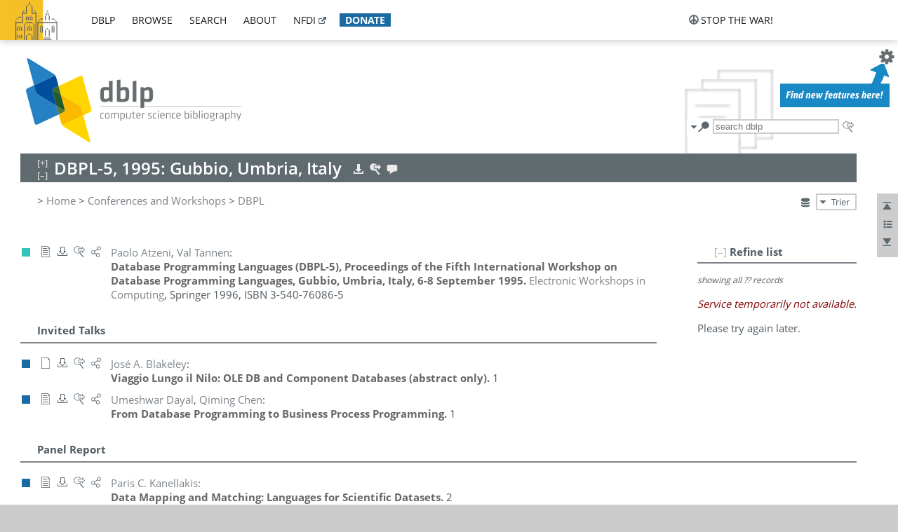

--- FILE ---
content_type: text/html; charset=utf-8
request_url: https://dblp.uni-trier.de/db/conf/dbpl/dbpl95.html
body_size: 16799
content:
<!DOCTYPE html>
<html lang="en">
<head><meta charset="UTF-8"><title>dblp: DBPL-5, 1995: Gubbio, Umbria, Italy</title><link rel="home" href="https://dblp.org"><link rel="search" type="application/opensearchdescription+xml" href="https://dblp.org/xml/osd.xml" title="dblp search"><link rel="apple-touch-icon" type="image/png" sizes="192x192" href="https://dblp.uni-trier.de/img/dblp.icon.192x192.png"><link rel="icon" type="image/png" sizes="192x192" href="https://dblp.uni-trier.de/img/dblp.icon.192x192.png"><link rel="icon" type="image/png" sizes="152x152" href="https://dblp.uni-trier.de/img/dblp.icon.152x152.png"><link rel="icon" type="image/png" sizes="120x120" href="https://dblp.uni-trier.de/img/dblp.icon.120x120.png"><link id="favicon" rel="shortcut icon" type="image/x-icon" sizes="16x16 24x24 32x32 64x64" href="https://dblp.uni-trier.de/img/favicon.ico"><link rel="stylesheet" type="text/css" href="https://dblp.uni-trier.de/css/dblp-2025-08-28.css"><link href="https://dblp.uni-trier.de/css/open-sans.css" rel="stylesheet" type="text/css"><link rel="canonical" href="https://dblp.org/db/conf/dbpl/dbpl95"><meta name="description" content="Bibliographic content of DBPL-5, 1995: Gubbio, Umbria, Italy"><meta name="keywords" content="DBPL-5, 1995: Gubbio, Umbria, Italy, dblp, computer science, bibliography, knowledge graph, author, editor, publication, conference, journal, book, thesis, database, collection, open data, bibtex"><script type="application/ld+json">{"@context": "http://schema.org","@type": "WebSite","url": "https://dblp.org","sameAs": ["https://dblp.uni-trier.de","https://dblp.dagstuhl.de","https://www.wikidata.org/entity/Q1224715","https://en.wikipedia.org/wiki/DBLP","https://bsky.app/profile/dblp.org","https://mastodon.social/@dblp"],"name": "dblp computer science bibliography","alternateName": "DBLP","description": "The dblp computer science bibliography is the online reference for open bibliographic information on major computer science journals and proceedings.","image": "https://dblp.org/img/logo.320x120.png","thumbnailUrl": "https://dblp.org/img/dblp.icon.192x192.png","creator": {"@context": "http://schema.org","@type": "Organization","name": "Schloss Dagstuhl - Leibniz Center for Informatics","url": "https://www.dagstuhl.de","logo": "https://www.dagstuhl.de/fileadmin/assets/images/lzi_logo.gif","contactPoint": {"@context": "http://schema.org","@type": "ContactPoint","contactType": "customer support","url": "https://dblp.org/db/about/team","email": "dblp@dagstuhl.de"},"sameAs": ["https://www.wikidata.org/entity/Q879857","https://en.wikipedia.org/wiki/Dagstuhl"]},"dateCreated": "1993","datePublished": "1993","dateModified": "2026-01-24","locationCreated": "Trier, Germany","funder": [{"@context": "http://schema.org","@type": "Organization","name": "Leibniz Association","url": "https://www.leibniz-gemeinschaft.de/","logo": "https://www.leibniz-gemeinschaft.de/fileadmin/portal/logo-black.svg","sameAs": ["https://www.wikidata.org/entity/Q680090","https://en.wikipedia.org/wiki/Leibniz_Association"]},{"@context": "http://schema.org","@type": "Organization","name": "Federal Ministry of Research, Technology and Space","url": "https://www.bmftr.bund.de/","logo": "https://www.bmftr.bund.de/SiteGlobals/Frontend/Images/images/logo-en.svg","sameAs": ["https://www.wikidata.org/entity/Q492234","https://en.wikipedia.org/wiki/Federal_Ministry_of_Research,_Technology_and_Space"]},{"@context": "http://schema.org","@type": "Organization","name": "Saarland State Chancellery","url": "https://www.saarland.de/stk/DE/home/home_node.html","logo": "https://www.saarland.de/bilder/res_stk/stk.png","sameAs": ["https://www.wikidata.org/entity/Q15848758","https://de.wikipedia.org/wiki/Saarl%C3%A4ndische_Staatskanzlei"]},{"@context": "http://schema.org","@type": "Organization","name": "Ministry of Science and Health of Rhineland-Palatinate","url": "https://mwg.rlp.de/","logo": "https://mwg.rlp.de/fileadmin/_logos/mwg.svg","sameAs": ["https://www.wikidata.org/entity/Q15835282","https://de.wikipedia.org/wiki/Ministerium_f%C3%BCr_Wissenschaft_und_Gesundheit_Rheinland-Pfalz"]}],"genre": "computer science","inLanguage": "en-US","license": "https://creativecommons.org/publicdomain/zero/1.0/","isAccessibleForFree": "true","potentialAction": [{"@type": "SearchAction","target": "https://dblp.org/search?q={search_term_string}","query-input": "required name=search_term_string"}]}</script><script type="application/ld+json">{"@context": "http://schema.org","@type": "Dataset","url": "https://dblp.org/xml/release","sameAs": ["https://dblp.uni-trier.de/xml/release","https://dblp.dagstuhl.de/xml/release"],"name": "dblp XML data dump","description": "The raw dblp metadata in XML files as stable, persistent releases.","keywords": "dblp, XML, computer science, scholarly publications, metadata","temporalCoverage": "1936/..","thumbnailUrl": "https://dblp.org/img/dblp.icon.192x192.png","creator": {"@context": "http://schema.org","@type": "Organization","name": "Schloss Dagstuhl - Leibniz Center for Informatics","url": "https://www.dagstuhl.de","logo": "https://www.dagstuhl.de/fileadmin/assets/images/lzi_logo.gif","contactPoint": {"@context": "http://schema.org","@type": "ContactPoint","contactType": "customer support","url": "https://dblp.org/db/about/team","email": "dblp@dagstuhl.de"},"sameAs": ["https://www.wikidata.org/entity/Q879857","https://en.wikipedia.org/wiki/Dagstuhl"]},"dateCreated": "1993","datePublished": "1993","dateModified": "2026-01-24","locationCreated": "Trier, Germany","funder": [{"@context": "http://schema.org","@type": "Organization","name": "Leibniz Association","url": "https://www.leibniz-gemeinschaft.de/","logo": "https://www.leibniz-gemeinschaft.de/fileadmin/portal/logo-black.svg","sameAs": ["https://www.wikidata.org/entity/Q680090","https://en.wikipedia.org/wiki/Leibniz_Association"]},{"@context": "http://schema.org","@type": "Organization","name": "Federal Ministry of Research, Technology and Space","url": "https://www.bmftr.bund.de/","logo": "https://www.bmftr.bund.de/SiteGlobals/Frontend/Images/images/logo-en.svg","sameAs": ["https://www.wikidata.org/entity/Q492234","https://en.wikipedia.org/wiki/Federal_Ministry_of_Research,_Technology_and_Space"]},{"@context": "http://schema.org","@type": "Organization","name": "Saarland State Chancellery","url": "https://www.saarland.de/staatskanzlei.htm","logo": "https://www.saarland.de/bilder/res_stk/stk.png","sameAs": ["https://www.wikidata.org/entity/Q15848758","https://de.wikipedia.org/wiki/Saarl%C3%A4ndische_Staatskanzlei"]},{"@context": "http://schema.org","@type": "Organization","name": "Ministry of Science and Health of Rhineland-Palatinate","url": "https://mwg.rlp.de/","logo": "https://mwg.rlp.de/fileadmin/_logos/mwg.svg","sameAs": ["https://www.wikidata.org/entity/Q15835282","https://de.wikipedia.org/wiki/Ministerium_f%C3%BCr_Wissenschaft_und_Gesundheit_Rheinland-Pfalz"]}],"genre": "computer science","inLanguage": "en-US","license": "https://creativecommons.org/publicdomain/zero/1.0/","isAccessibleForFree": "true","distribution": [{"@type": "DataDownload","encodingFormat": "application/gzip","contentUrl": "https://dblp.org/xml/release/"}]}</script></head>
<body class="no-js bhx-page db-page toc-page" data-dblp-path="ht/db/conf/dbpl/dbpl95.bht">
<script>var el = document.getElementsByTagName("body")[0];el.classList.remove('no-js');el.classList.add('js');</script>
<script src="https://dblp.uni-trier.de/js/jquery-3.1.1.min.js"></script>
<script src="https://dblp.uni-trier.de/js/jquery.dblp-2014-08-07.min.js"></script>
<script src="https://dblp.uni-trier.de/js/jquery.cookie-1.4.1.min.js"></script>
<script src="https://dblp.uni-trier.de/js/jquery.mark-9.0.0-edited.min.js"></script>
<script src="https://dblp.uni-trier.de/js/jquery.md5-1.2.1.min.js"></script>
<script src="https://dblp.uni-trier.de/js/encoder-2012-09-23.min.js"></script>
<script src="https://dblp.uni-trier.de/js/buckets-1.0.min.js"></script>
<!-- Dagstuhl nav bar --><div id="navbar"><a href="https://www.dagstuhl.de/en"><img class="logo" src="https://dblp.uni-trier.de/img/lzi-logo.82x57.png" alt="Schloss Dagstuhl - Leibniz Center for Informatics" title="Schloss Dagstuhl - Leibniz Center for Informatics"></a><nav><ul><li class="navbar-dropdown"><div class="head"><a href="https://dblp.uni-trier.de">dblp</a></div><div class="body"><ul><li><a href="https://blog.dblp.org">Blog</a></li><li><a href="https://dblp.uni-trier.de/statistics/">Statistics</a></li><li><a href="https://dblp.uni-trier.de/feed/">Update feed</a></li><li class="seperator"></li><li><a class="external" href="https://drops.dagstuhl.de/entities/collection/dblp">dblp artifacts @ DROPS</a></li><li><a href="https://dblp.uni-trier.de/xml/">XML dump</a></li><li><a href="https://dblp.uni-trier.de/rdf/">RDF dump</a></li></ul></div></li><li class="navbar-dropdown"><div class="head"><a href="https://dblp.uni-trier.de/db/">browse</a></div><div class="body"><ul><li><a href="https://dblp.uni-trier.de/pers/">Persons</a></li><li class="seperator"></li><li><a href="https://dblp.uni-trier.de/db/conf/">Conferences</a></li><li><a href="https://dblp.uni-trier.de/db/journals/">Journals</a></li><li><a href="https://dblp.uni-trier.de/db/series/">Series</a></li><li><a href="https://dblp.uni-trier.de/db/repo/">Repositories</a></li></ul></div></li><li class="navbar-dropdown"><div class="head"><a href="https://dblp.uni-trier.de/search/">search</a></div><div class="body"><ul><li><a href="https://dblp.uni-trier.de/search/">Search dblp</a></li><li><a href="https://sparql.dblp.org">SPARQL queries</a>&nbsp;<img alt="" src="https://dblp.uni-trier.de/img/new.blue.24x12.png"></li><li class="seperator"></li><li><a href="https://dblp.uni-trier.de/lookup/">Lookup by ID</a></li></ul></div></li><li class="navbar-dropdown"><div class="head"><a href="https://dblp.uni-trier.de/db/about/">about</a></div><div class="body"><ul><li><a href="https://dblp.uni-trier.de/faq/">F.A.Q.</a></li><li><a href="https://dblp.uni-trier.de/db/about/team.html">Team</a></li><li><a href="https://dblp.uni-trier.de/db/about/advisoryboard.html">Advisory Board</a></li><li class="seperator"></li><li><a href="https://dblp.uni-trier.de/db/about/copyright.html">License</a></li><li><a href="https://dblp.uni-trier.de/db/about/privacy.html">Privacy</a></li><li><a href="https://dblp.uni-trier.de/db/about/imprint.html">Imprint</a></li></ul></div></li><li class="navbar-dropdown"><div class="head"><a class="external" href="https://www.nfdi.de/?lang=en">nfdi</a></div><div class="body"><ul><li><a class="external" href="https://www.nfdi.de/?lang=en"><strong>NFDI - National Research Data Infrastructure Germany</strong></a></li><li><a class="external" href="https://www.nfdi.de/consortia/?lang=en">consortia</a></li><li class="seperator"></li><li><a class="external" href="https://nfdixcs.org/"><img class="icon" alt="" src="https://dblp.uni-trier.de/img/nfdixcs.color.16x16.png"><strong>NFDIxCS</strong></a></li><li><a class="external" href="https://nfdixcs.org/veranstaltungen">events</a> | <a class="external" href="https://mastodon.social/@nfdixcs@nfdi.social">mastodon</a></li><li class="seperator"></li><li><a class="external" href="https://www.nfdi4datascience.de/"><img class="icon" alt="" src="https://dblp.uni-trier.de/img/nfdi4ds.color.16x16.png"><strong>NFDI4DataScience</strong></a></li><li><a class="external" href="https://www.orkg.org">ORKG</a></li><li><a class="external" href="http://ceur-ws.org/">CEUR</a></li><li><a class="external" href="https://mybinder.org/">MyBinder</a></li><li><a class="external" href="https://www.nfdi4datascience.de/events/">events</a> | <a class="external" href="https://mastodon.social/@NFDI4DS@nfdi.social">mastodon</a> | <a class="external" href="https://scholar.google.com/citations?user=MB2fMGEAAAAJ">publications</a></li></ul></div></li><li class="navbar-dropdown"><div class="head" style="background-color: #196ca3; padding-right: 8px;"><a style="font-weight: bold; color: #ffffff;" href="https://www.dagstuhl.de/en/dblp/donate">donate</a></div><div class="body" style="border-color: #196ca3;"><ul><li><a href="https://www.dagstuhl.de/en/dblp/donate">learn more</a></li><li><a class="external" href="https://www.paypal.com/donate/?hosted_button_id=PTA6M4GHUCTTJ">donate using PayPal</a></li></ul></div></li></ul></nav>
<nav class="stop-the-war"><ul><li class="navbar-dropdown"><div class="head"><img alt="" class="icon" src="https://dblp.uni-trier.de/img/peace.dark.16x16.png">stop the war!</div><div class="body"><ul><li><img alt="" class="icon" src="https://dblp.uni-trier.de/img/peace.dark.16x16.png">&#1047;&#1091;&#1087;&#1080;&#1085;&#1110;&#1090;&#1100; &#1074;&#1110;&#1081;&#1085;&#1091;!</li><li><img alt="" class="icon" src="https://dblp.uni-trier.de/img/peace.dark.16x16.png">&#1054;&#1089;&#1090;&#1072;&#1085;&#1086;&#1074;&#1080;&#1090;&#1077; &#1074;&#1086;&#1081;&#1085;&#1091;!</li><li><a class="external" href="https://www.leibniz-gemeinschaft.de/en/about-us/whats-new/news/forschungsnachrichten-single/newsdetails/solidaritaet-mit-der-ukraine">solidarity</a> - <a class="external" href="https://www-leibniz--gemeinschaft-de.translate.goog/en/about-us/whats-new/news/forschungsnachrichten-single/newsdetails/solidaritaet-mit-der-ukraine?_x_tr_sl=en&_x_tr_tl=uk">(ua)</a> - <a class="external" href="https://www-leibniz--gemeinschaft-de.translate.goog/en/about-us/whats-new/news/forschungsnachrichten-single/newsdetails/solidaritaet-mit-der-ukraine?_x_tr_sl=en&_x_tr_tl=ru">(ru)</a></li><li><a class="external" href="https://news.un.org/en/tags/ukraine">news</a> - <a class="external" href="https://news-un-org.translate.goog/en/tags/ukraine?_x_tr_sl=en&_x_tr_tl=uk">(ua)</a> - <a class="external" href="https://news-un-org.translate.goog/en/tags/ukraine?_x_tr_sl=en&_x_tr_tl=ru">(ru)</a></li><li><a class="external" href="https://donate.unhcr.org/int/en/ukraine-emergency">donate</a> - <a class="external" href="https://www.doctorswithoutborders.org/what-we-do/where-we-work/ukraine">donate</a> - <a class="external" href="https://www.icrc.org/en/where-we-work/europe-central-asia/ukraine">donate</a></li><li class="seperator"></li><li><strong>for scientists</strong></li><li><a class="external" href="https://euraxess.ec.europa.eu/ukraine/">ERA4Ukraine</a></li><li><a class="external" href="https://www.daad-ukraine.org/en/">Assistance in Germany</a></li><li><a class="external" href="https://uglobal.university/">Ukrainian Global University</a></li></ul></div></li></ul></nav></div><!-- banner --><div id="banner"><!-- div class="message fancy" data-version="2023-06-22" data-nosnippet><b>We are hiring!</b> We are looking for a highly motivated <b>Computer Scientist (f/m/d)</b> to help us improve dblp. For more information and further job opportunities at Dagstuhl, see <a href="https://dagstuhl.de/job">our job offers</a>.</div -->
<!-- div class="message modest" data-version="2023-01-27">Due to maintenance work, <b>this server may be temporarily unavailable within the next 30 mintues</b>. In the mean time, please use <a href="https://dblp.org">server Dagstuhl</a> instead.</div -->
<!-- div class="message modest" data-version="2025-07-23" data-nosnippet>For some months now, the dblp team has been receiving an <b>exceptionally high number of support and error correction requests</b> from the community. While we are grateful and happy to process all incoming emails, please assume that <b>it will currently take us several weeks, if not months</b>, to read and address your request. Most importantly, <b>please refrain from sending your request multiple times</b>. This will not advance your issue and will only complicate and extend the time required to address it. Thank you for your understanding.</div -->
</div><div id="main">
<!-- logo --><div id="logo"><img class="logo" usemap="#logo-map" src="https://dblp.uni-trier.de/img/logo.320x120.png" alt=""><map name="logo-map"><area href="https://dblp.uni-trier.de" shape="poly" coords="5,0,14,92,103,118,111,95,319,90,316,61,192,63,190,26,99,26" alt="dblp computer science bibliography" title="dblp computer science bibliography"></map></div>
<!-- search form --><div id="search"><img src="https://dblp.uni-trier.de/img/search.dark.16x16.png" class="icon no-js-only" title="search dblp" alt="search dblp"><div id="search-mode-selector" class="drop-down js-only" style="vertical-align:-6px; margin-right:1px;"><div class="head"><img src="https://dblp.uni-trier.de/img/search.dark.16x16.png" class="icon" alt="search dblp"></div><div class="body"><p><b>default search action</b></p><ul><li><input id="search-mode-combined" type="radio" name="search-mode" value="c" checked="checked"><label for="search-mode-combined">combined dblp search</label></li><li><input id="search-mode-author" type="radio" name="search-mode" value="a"><label for="search-mode-author">author search</label></li><li><input id="search-mode-venue" type="radio" name="search-mode" value="v"><label for="search-mode-venue">venue search</label></li><li><input id="search-mode-publ" type="radio" name="search-mode" value="p"><label for="search-mode-publ">publication search</label></li></ul></div></div><form method="get" action="https://dblp.uni-trier.de/search"><input type="search" name="q" maxlength="127" placeholder="search dblp"><div class="results js-only"><div class="authors"><b>Authors:</b><ul class="matches"><li><i>no matches</i></li></ul><ul class="waiting"><li><img src="https://dblp.uni-trier.de/img/waiting.anim.gif" alt="waiting..."></li></ul></div><div class="venues"><b>Venues:</b><ul class="matches"><li><i>no matches</i></li></ul><ul class="waiting"><li><img src="https://dblp.uni-trier.de/img/waiting.anim.gif" alt="waiting..."></li></ul></div><div class="publs"><b>Publications:</b><ul class="matches"><li><i>no matches</i></li></ul><ul class="waiting"><li><img src="https://dblp.uni-trier.de/img/waiting.anim.gif" alt="waiting..."></li></ul></div></div><img class="clear js-only" src="https://dblp.uni-trier.de/img/clear-mark.medium.16x16.png" alt="clear" title="clear"></form><div id="search-external" class="drop-down js-only"><div class="head"><a href="https://google.com/search?q="><img src="https://dblp.uni-trier.de/img/search-external.dark.hollow.16x16.png" class="icon" alt="ask others"></a></div><div class="body"><p><b>ask others</b></p><ul><li><a href="https://google.com/search?q="><img alt="" src="https://dblp.uni-trier.de/img/google.dark.16x16.png" class="icon">Google</a></li><li><a href="https://scholar.google.com/scholar?q="><img alt="" src="https://dblp.uni-trier.de/img/google-scholar.dark.16x16.png" class="icon">Google Scholar</a></li><li><a href="https://www.semanticscholar.org/search?q="><img alt="" src="https://dblp.uni-trier.de/img/semscholar.dark.16x16.png" class="icon">Semantic Scholar</a></li><li><a rel="nofollow" href="https://scholar.archive.org/search?q="><img alt="" src="https://dblp.uni-trier.de/img/internetarchive.dark.16x16.png" class="icon">Internet Archive Scholar</a></li><li><a href="https://citeseerx.ist.psu.edu/search_result?query="><img alt="" src="https://dblp.uni-trier.de/img/citeseer.dark.16x16.png" class="icon">CiteSeerX</a></li><li><a href="https://orcid.org/orcid-search/search?searchQuery="><img alt="" src="https://dblp.uni-trier.de/img/orcid.dark.16x16.png" class="icon">ORCID</a></li></ul></div>
</div>
</div>
<!-- head line --><header id="headline" data-bhtkey="db/conf/dbpl/dbpl95"><h1>DBPL-5, 1995: Gubbio, Umbria, Italy</h1> <nav class="head"><ul><li class="export drop-down"><div class="head"><a rel="nofollow" href="https://dblp.uni-trier.de/search/publ/api?q=toc%3Adb/conf/dbpl/dbpl95.bht%3A&h=1000&format=xml"><img alt="" src="https://dblp.uni-trier.de/img/download.light.16x16.png" class="icon"></a></div><div class="body"><p><b>export records of this page</b></p><p><em>first 1000 hits only:</em></p><ul><li><a rel="nofollow" href="https://dblp.uni-trier.de/search/publ/api?q=toc%3Adb/conf/dbpl/dbpl95.bht%3A&h=1000&format=xml"><img alt="" src="https://dblp.uni-trier.de/img/xml.dark.16x16.png" class="icon">XML</a></li><li><a rel="nofollow" href="https://dblp.uni-trier.de/search/publ/api?q=toc%3Adb/conf/dbpl/dbpl95.bht%3A&h=1000&format=json"><img alt="" src="https://dblp.uni-trier.de/img/json.dark.16x16.png" class="icon">JSON</a></li><li><a rel="nofollow" href="https://dblp.uni-trier.de/search/publ/api?q=toc%3Adb/conf/dbpl/dbpl95.bht%3A&h=1000&format=jsonp"><img alt="" src="https://dblp.uni-trier.de/img/json.dark.16x16.png" class="icon">JSONP</a></li><li><a rel="nofollow" href="https://dblp.uni-trier.de/search/publ/bibtex/?q=toc%3Adb/conf/dbpl/dbpl95.bht%3A"><img alt="" src="https://dblp.uni-trier.de/img/bibtex.dark.16x16.png" class="icon">BibTeX</a></li></ul><p><em>see FAQ:</em></p><ul><li><a href="https://dblp.uni-trier.de/faq/13501473"><img alt="" src="https://dblp.uni-trier.de/img/faq-mark.dark.16x16.png" class="icon">How to use the dblp search API?</a></li></ul><p><em>BHT key:</em></p><ul class="bullets"><li class="select-on-click"><small>db/conf/dbpl/dbpl95.bht</small></li></ul></div></li><li class="search drop-down"><div class="head"><a href="https://google.com/search?q=DBPL-5%2C+1995%3A+Gubbio%2C+Umbria%2C+Italy"><img alt="" src="https://dblp.uni-trier.de/img/search-external.light.16x16.png" class="icon"></a></div><div class="body"><p><b>ask others</b></p><ul><li><a href="https://google.com/search?q=DBPL-5%2C+1995%3A+Gubbio%2C+Umbria%2C+Italy"><img alt="" src="https://dblp.uni-trier.de/img/google.dark.16x16.png" class="icon">Google</a></li><li><a href="https://scholar.google.com/scholar?q=DBPL-5%2C+1995%3A+Gubbio%2C+Umbria%2C+Italy"><img alt="" src="https://dblp.uni-trier.de/img/google-scholar.dark.16x16.png" class="icon">Google Scholar</a></li><li><a href="https://www.semanticscholar.org/search?q=DBPL-5%2C+1995%3A+Gubbio%2C+Umbria%2C+Italy"><img alt="" src="https://dblp.uni-trier.de/img/semscholar.dark.16x16.png" class="icon">Semantic Scholar</a></li><li><a rel="nofollow" href="https://scholar.archive.org/search?q=DBPL-5%2C+1995%3A+Gubbio%2C+Umbria%2C+Italy"><img alt="" src="https://dblp.uni-trier.de/img/internetarchive.dark.16x16.png" class="icon">Internet Archive Scholar</a></li><li><a href="https://citeseerx.ist.psu.edu/search_result?query=DBPL-5%2C+1995%3A+Gubbio%2C+Umbria%2C+Italy"><img alt="" src="https://dblp.uni-trier.de/img/citeseer.dark.16x16.png" class="icon">CiteSeerX</a></li></ul><p><em>view this toc in</em></p><ul><li><a rel="nofollow" href="https://dblp.uni-trier.de/search?q=toc:db%2Fconf%2Fdbpl%2Fdbpl95.bht:"><img alt="" src="https://dblp.uni-trier.de/img/dblp.dark.16x16.png" class="icon">dblp search</a></li></ul></div></li><li class="help drop-down"><div class="head"><a href="https://dblp.uni-trier.de/db/about/team.html"><img alt="" src="https://dblp.uni-trier.de/img/talk.light.16x16.png" class="icon"></a></div><div class="body"><p><b>help us</b></p><ul><li><a href="https://dblp.uni-trier.de/faq/1474623"><img alt="" src="https://dblp.uni-trier.de/img/faq-mark.dark.16x16.png" class="icon">How can I correct errors in dblp?</a></li><li><a href="https://dblp.uni-trier.de/db/about/team.html"><img alt="" src="https://dblp.uni-trier.de/img/mail.dark.16x16.png" class="icon">contact dblp</a></li></ul></div></li></ul></nav></header>
<!-- inpage navigation menu --><nav class="side"><ul><li><a href="#" title="jump to top"><img alt="top" src="https://dblp.uni-trier.de/img/top.dark.16x16.png" class="icon"></a></li><li class="drop-down"><div class="head"><img alt="jump to ..." src="https://dblp.uni-trier.de/img/list.dark.16x16.png" class="icon"></div><div class="body"><b>jump to</b><ul><li><a href="#secInvitedTalks">Invited Talks</a></li><li><a href="#secPanelReport">Panel Report</a></li><li><a href="#secTypes">Types</a></li><li><a href="#secSemanticalIssues">Semantical Issues</a></li><li><a href="#secQueries">Queries</a></li><li><a href="#secUpdates">Updates</a></li><li><a href="#secOptimization">Optimization</a></li><li><a href="#secObject-Orientation">Object-Orientation</a></li><li><a href="#secNewModels">New Models</a></li></ul></div></li><li><a href="#footer" title="jump to bottom"><img alt="bottom" src="https://dblp.uni-trier.de/img/bottom.dark.16x16.png" class="icon"></a></li></ul></nav>
<!-- mirror selector --><nav id="mirror-selector" class="selector-box"><img src="https://dblp.uni-trier.de/img/datastock.dark.16x16.png" alt="mirror" title="use mirror server"><div class="drop-down selector"><div class="head">Trier</div><div class="body"><ul class="options"><li><a href="https://dblp.dagstuhl.de/db/conf/dbpl/dbpl95.html">Dagstuhl</a></li></ul></div></div></nav>
<!-- breadcrumbs --><div id="breadcrumbs" class="section"><ul><li itemscope itemtype="http://schema.org/BreadcrumbList"><span itemprop="itemListElement" itemscope itemtype="http://schema.org/ListItem">&gt; <a itemprop="item" href="https://dblp.uni-trier.de"><span itemprop="name">Home</span></a><meta itemprop="position" content="1"></span> <span itemprop="itemListElement" itemscope itemtype="http://schema.org/ListItem">&gt; <a itemprop="item" href="https://dblp.uni-trier.de/db/conf"><span itemprop="name">Conferences and Workshops</span></a><meta itemprop="position" content="2"></span> <span itemprop="itemListElement" itemscope itemtype="http://schema.org/ListItem">&gt; <a itemprop="item" href="https://dblp.uni-trier.de/db/conf/dbpl/index.html"><span itemprop="name">DBPL</span></a><meta itemprop="position" content="3"></span> </li></ul></div>
<div class="clear-both"></div>
<div id="info-section" class="section"></div>
<!-- toc page side panel --><div id="toc-side-panel" class="panel js-only"><div id="tocpage-refine" class="hideable js-only"><header class="hide-head h2"><h2>Refine list</h2> <div id="refine-info" class="drop-down notifier"><div class="head"><img alt="note" src="https://dblp.uni-trier.de/img/note-mark.dark.12x12.png"></div><div class="body"><p><b>refinements active!</b></p><p>zoomed in on <span id="record-count">??</span> of <span id="max-record-count">??</span> records<p><ul id="refine-info-summary"></ul> <p><button id="reset-refinements" class="text"><img alt="" src="https://dblp.uni-trier.de/img/del-mark.12x12.png" class="icon">dismiss all constraints</button></p><p><em>view refined list in</em></p><p><button id="refine-info-cs-link" class="text"><img alt="" src="https://dblp.uni-trier.de/img/dblp.dark.16x16.png" class="icon">dblp search</button></p><p><em>export refined list as</em></p><p><button id="refine-export-xml-link" class="text"><img alt="" src="https://dblp.uni-trier.de/img/xml.dark.16x16.png" class="icon">XML</button></p><p><button id="refine-export-json-link" class="text"><img alt="" src="https://dblp.uni-trier.de/img/json.dark.16x16.png" class="icon">JSON</button></p><p><button id="refine-export-jsonp-link" class="text"><img alt="" src="https://dblp.uni-trier.de/img/json.dark.16x16.png" class="icon">JSONP</button></p><p><button id="refine-export-bibtex-link" class="text"><img alt="" src="https://dblp.uni-trier.de/img/bibtex.dark.16x16.png" class="icon">BibTeX</button></p></div></div></header><div class="hide-body"><div class="refine-by info"><em><span id="record-info">showing all</span> <span id="max-record-info">??</span> records</em></div></div></div></div>
<ul class="publ-list" data-style="(null)"><li class="entry editor" id="conf/dbpl/95" itemscope itemtype="http://schema.org/Book"><link itemprop="additionalType" href="https://dblp.org/rdf/schema#Publication"><div class="box"><img alt="" title="Editorship" src="https://dblp.uni-trier.de/img/n.png"></div><nav class="publ"><ul><li class="drop-down"><div class="head"><a href="http://ewic.bcs.org/category/17157"><img alt="" src="https://dblp.uni-trier.de/img/paper.dark.hollow.16x16.png" class="icon" itemprop="image"></a></div><div class="body"><p><b>view</b></p><ul><li class="ee"><a href="http://ewic.bcs.org/category/17157" itemprop="url"><img alt="" src="https://dblp.uni-trier.de/img/paper.dark.16x16.png" class="icon">electronic edition @ bcs.org</a></li><li class="details"><a href="https://dblp.uni-trier.de/rec/conf/dbpl/95.html"><img alt="" src="https://dblp.uni-trier.de/img/info.dark.hollow.16x16.png" class="icon">details &amp; citations</a></li></ul><span class="Z3988" title="ctx_ver=Z39.88-2004&rfr_id=info%3Asid%2Fdblp.org%3Aconf/dbpl/95&rft.au=Paolo+Atzeni&rft.btitle=Database+Programming+Languages+%28DBPL-5%29%2C+Proceedings+of+the+Fifth+International+Workshop+on+Database+Programming+Languages%2C+Gubbio%2C+Umbria%2C+Italy%2C+6-8+September+1995&rft.btitle=DBPL&rft.date=1996&rft.isbn=3-540-76086-5&rft_id=http%3A%2F%2Fewic.bcs.org%2Fcategory%2F17157&rft_val_fmt=info%3Aofi%2Ffmt%3Akev%3Amtx%3Abook"><span style="display:none;">&nbsp;</span></span></div></li><li class="drop-down"><div class="head"><a rel="nofollow" href="https://dblp.uni-trier.de/rec/conf/dbpl/95.html?view=bibtex"><img alt="" src="https://dblp.uni-trier.de/img/download.dark.hollow.16x16.png" class="icon"></a></div><div class="body"><p><b>export record</b></p><ul><li><a rel="nofollow" href="https://dblp.uni-trier.de/rec/conf/dbpl/95.html?view=bibtex"><img alt="" src="https://dblp.uni-trier.de/img/bibtex.dark.16x16.png" class="icon">BibTeX</a></li><li><a rel="nofollow" href="https://dblp.uni-trier.de/rec/conf/dbpl/95.ris"><img alt="" src="https://dblp.uni-trier.de/img/endnote.dark.16x16.png" class="icon">RIS</a></li><li><a rel="nofollow" href="https://dblp.uni-trier.de/rec/conf/dbpl/95.nt"><img alt="" src="https://dblp.uni-trier.de/img/rdf.dark.16x16.png" class="icon">RDF N-Triples</a></li><li><a rel="nofollow" href="https://dblp.uni-trier.de/rec/conf/dbpl/95.ttl"><img alt="" src="https://dblp.uni-trier.de/img/rdf.dark.16x16.png" class="icon">RDF Turtle</a></li><li><a rel="nofollow" href="https://dblp.uni-trier.de/rec/conf/dbpl/95.rdf"><img alt="" src="https://dblp.uni-trier.de/img/rdf.dark.16x16.png" class="icon">RDF/XML</a></li><li><a rel="nofollow" href="https://dblp.uni-trier.de/rec/conf/dbpl/95.xml"><img alt="" src="https://dblp.uni-trier.de/img/xml.dark.16x16.png" class="icon">XML</a></li></ul><p><em>dblp key:</em></p><ul class="bullets"><li class="select-on-click"><small>conf/dbpl/95</small></li></ul></div></li><li class="drop-down"><div class="head"><a href="https://google.com/search?q=Database+Programming+Languages+%28DBPL-5%29%2C+Proceedings+of+the+Fifth+International+Workshop+on+Database+Programming+Languages%2C+Gubbio%2C+Umbria%2C+Italy%2C+6-8+September+1995"><img alt="" src="https://dblp.uni-trier.de/img/search-external.dark.hollow.16x16.png" class="icon"></a></div><div class="body"><p><b>ask others</b></p><ul><li><a href="https://google.com/search?q=Database+Programming+Languages+%28DBPL-5%29%2C+Proceedings+of+the+Fifth+International+Workshop+on+Database+Programming+Languages%2C+Gubbio%2C+Umbria%2C+Italy%2C+6-8+September+1995"><img alt="" src="https://dblp.uni-trier.de/img/google.dark.16x16.png" class="icon">Google</a></li><li><a href="https://scholar.google.com/scholar?q=Database+Programming+Languages+%28DBPL-5%29%2C+Proceedings+of+the+Fifth+International+Workshop+on+Database+Programming+Languages%2C+Gubbio%2C+Umbria%2C+Italy%2C+6-8+September+1995"><img alt="" src="https://dblp.uni-trier.de/img/google-scholar.dark.16x16.png" class="icon">Google Scholar</a></li><li><a href="https://www.semanticscholar.org/search?q=Database+Programming+Languages+%28DBPL-5%29%2C+Proceedings+of+the+Fifth+International+Workshop+on+Database+Programming+Languages%2C+Gubbio%2C+Umbria%2C+Italy%2C+6-8+September+1995"><img alt="" src="https://dblp.uni-trier.de/img/semscholar.dark.16x16.png" class="icon">Semantic Scholar</a></li><li><a rel="nofollow" href="https://scholar.archive.org/search?q=Database+Programming+Languages+%28DBPL-5%29%2C+Proceedings+of+the+Fifth+International+Workshop+on+Database+Programming+Languages%2C+Gubbio%2C+Umbria%2C+Italy%2C+6-8+September+1995"><img alt="" src="https://dblp.uni-trier.de/img/internetarchive.dark.16x16.png" class="icon">Internet Archive Scholar</a></li><li><a href="https://citeseerx.ist.psu.edu/search_result?query=Database+Programming+Languages+%28DBPL-5%29%2C+Proceedings+of+the+Fifth+International+Workshop+on+Database+Programming+Languages%2C+Gubbio%2C+Umbria%2C+Italy%2C+6-8+September+1995"><img alt="" src="https://dblp.uni-trier.de/img/citeseer.dark.16x16.png" class="icon">CiteSeerX</a></li><li><a href="https://www.pubpeer.com/search?q=title%3A%28Database+Programming+Languages+%28DBPL-5%29%2C+Proceedings+of+the+Fifth+International+Workshop+on+Database+Programming+Languages%2C+Gubbio%2C+Umbria%2C+Italy%2C+6-8+September+1995%29"><img alt="" src="https://dblp.uni-trier.de/img/publons.dark.16x16.png" class="icon">PubPeer</a></li></ul></div></li><li class="drop-down"><div class="head"><a href="https://bsky.app/intent/compose?text=%22Database+Programming+Languages+%28DBPL-5%29%2C+Proceedings+of+the+Fifth+International+Workshop+on+Database+...%22+at+%23dblp%0Ahttp%3A%2F%2Fewic.bcs.org%2Fcategory%2F17157"><img alt="" src="https://dblp.uni-trier.de/img/link.dark.hollow.16x16.png" class="icon"></a></div><div class="body"><p><b>share record</b></p><ul><li><a href="https://bsky.app/intent/compose?text=%22Database+Programming+Languages+%28DBPL-5%29%2C+Proceedings+of+the+Fifth+International+Workshop+on+Database+...%22+at+%23dblp%0Ahttp%3A%2F%2Fewic.bcs.org%2Fcategory%2F17157"><img alt="" src="https://dblp.uni-trier.de/img/bluesky.dark.16x16.png" class="icon">Bluesky</a></li><li><a href="https://www.reddit.com/submit?url=http%3A%2F%2Fewic.bcs.org%2Fcategory%2F17157&amp;title=%22Database+Programming+Languages+%28DBPL-5%29%2C+Proceedings+of+the+Fifth+International+Workshop+on+Database+Programming+Languages%2C+Gubbio%2C+Umbria%2C+Italy%2C+6-8+September+1995%22"><img alt="" src="https://dblp.uni-trier.de/img/reddit.dark.16x16.png" class="icon">Reddit</a></li><li><a href="https://www.bibsonomy.org/editPublication?url=http%3A%2F%2Fewic.bcs.org%2Fcategory%2F17157"><img alt="" src="https://dblp.uni-trier.de/img/bibsonomy.dark.16x16.png" class="icon">BibSonomy</a></li><li><a href="https://www.linkedin.com/shareArticle?mini=true&amp;url=http%3A%2F%2Fewic.bcs.org%2Fcategory%2F17157&amp;title=%22Database+Programming+Languages+%28DBPL-5%29%2C+Proceedings+of+the+Fifth+International+Workshop+on+Database+Programming+Languages%2C+Gubbio%2C+Umbria%2C+Italy%2C+6-8+September+1995%22&amp;source=dblp+computer+science+bibliography"><img alt="" src="https://dblp.uni-trier.de/img/linkedin.dark.16x16.png" class="icon">LinkedIn</a></li></ul><p><em>persistent URL:</em></p><ul class="bullets"><li><small><a href="https://dblp.org/rec/conf/dbpl/95">https://dblp.org/rec/conf/dbpl/95</a></small></li></ul></div></li></ul></nav><cite class="data tts-content" itemprop="headline"><span itemprop="author" itemscope itemtype="http://schema.org/Person"><a href="https://dblp.uni-trier.de/pid/a/PAtzeni.html" itemprop="url"><span itemprop="name" title="Paolo Atzeni">Paolo Atzeni</span></a></span>, <span itemprop="author" itemscope itemtype="http://schema.org/Person"><a href="https://dblp.uni-trier.de/pid/t/ValTannen.html" itemprop="url"><span itemprop="name" title="Val Tannen">Val Tannen</span></a></span>:<br> <span class="title" itemprop="name">Database Programming Languages (DBPL-5), Proceedings of the Fifth International Workshop on Database Programming Languages, Gubbio, Umbria, Italy, 6-8 September 1995.</span> <a href="https://dblp.uni-trier.de/db/series/wic/index.html"><span itemprop="isPartOf" itemscope itemtype="http://schema.org/BookSeries"><span itemprop="name">Electronic Workshops in Computing</span></span></a>, <span itemprop="publisher">Springer</span> <span itemprop="datePublished">1996</span>, ISBN <span itemprop="isbn">3-540-76086-5</span></cite><meta property="genre" content="computer science"></li></ul><header class="h2"><h2 id="secInvitedTalks">Invited Talks</h2></header><ul class="publ-list" data-style="(null)"><li class="entry inproceedings" id="conf/dbpl/Blakeley95" itemscope itemtype="http://schema.org/ScholarlyArticle"><link itemprop="additionalType" href="https://dblp.org/rdf/schema#Publication"><div class="box"><img alt="" title="Conference and Workshop Papers" src="https://dblp.uni-trier.de/img/n.png"></div><nav class="publ"><ul><li class="drop-down"><div class="head"><img alt="" src="https://dblp.uni-trier.de/img/paper.dark.empty.16x16.png" class="icon" itemprop="image"></div><div class="body"><p><b>no documents available</b></p><ul><li class="details"><a href="https://dblp.uni-trier.de/rec/conf/dbpl/Blakeley95.html"><img alt="" src="https://dblp.uni-trier.de/img/info.dark.hollow.16x16.png" class="icon">details &amp; citations</a></li></ul><span class="Z3988" title="ctx_ver=Z39.88-2004&rfr_id=info%3Asid%2Fdblp.org%3Aconf/dbpl/Blakeley95&rft.au=Jos%C3%A9+A.+Blakeley&rft.atitle=Viaggio+Lungo+il+Nilo%3A+OLE+DB+and+Component+Databases+%28abstract+only%29.&rft.btitle=DBPL&rft.date=1995&rft.pages=1&rft_val_fmt=info%3Aofi%2Ffmt%3Akev%3Amtx%3Ajournal"><span style="display:none;">&nbsp;</span></span></div></li><li class="drop-down"><div class="head"><a rel="nofollow" href="https://dblp.uni-trier.de/rec/conf/dbpl/Blakeley95.html?view=bibtex"><img alt="" src="https://dblp.uni-trier.de/img/download.dark.hollow.16x16.png" class="icon"></a></div><div class="body"><p><b>export record</b></p><ul><li><a rel="nofollow" href="https://dblp.uni-trier.de/rec/conf/dbpl/Blakeley95.html?view=bibtex"><img alt="" src="https://dblp.uni-trier.de/img/bibtex.dark.16x16.png" class="icon">BibTeX</a></li><li><a rel="nofollow" href="https://dblp.uni-trier.de/rec/conf/dbpl/Blakeley95.ris"><img alt="" src="https://dblp.uni-trier.de/img/endnote.dark.16x16.png" class="icon">RIS</a></li><li><a rel="nofollow" href="https://dblp.uni-trier.de/rec/conf/dbpl/Blakeley95.nt"><img alt="" src="https://dblp.uni-trier.de/img/rdf.dark.16x16.png" class="icon">RDF N-Triples</a></li><li><a rel="nofollow" href="https://dblp.uni-trier.de/rec/conf/dbpl/Blakeley95.ttl"><img alt="" src="https://dblp.uni-trier.de/img/rdf.dark.16x16.png" class="icon">RDF Turtle</a></li><li><a rel="nofollow" href="https://dblp.uni-trier.de/rec/conf/dbpl/Blakeley95.rdf"><img alt="" src="https://dblp.uni-trier.de/img/rdf.dark.16x16.png" class="icon">RDF/XML</a></li><li><a rel="nofollow" href="https://dblp.uni-trier.de/rec/conf/dbpl/Blakeley95.xml"><img alt="" src="https://dblp.uni-trier.de/img/xml.dark.16x16.png" class="icon">XML</a></li></ul><p><em>dblp key:</em></p><ul class="bullets"><li class="select-on-click"><small>conf/dbpl/Blakeley95</small></li></ul></div></li><li class="drop-down"><div class="head"><a href="https://google.com/search?q=Viaggio+Lungo+il+Nilo%3A+OLE+DB+and+Component+Databases+%28abstract+only%29."><img alt="" src="https://dblp.uni-trier.de/img/search-external.dark.hollow.16x16.png" class="icon"></a></div><div class="body"><p><b>ask others</b></p><ul><li><a href="https://google.com/search?q=Viaggio+Lungo+il+Nilo%3A+OLE+DB+and+Component+Databases+%28abstract+only%29."><img alt="" src="https://dblp.uni-trier.de/img/google.dark.16x16.png" class="icon">Google</a></li><li><a href="https://scholar.google.com/scholar?q=Viaggio+Lungo+il+Nilo%3A+OLE+DB+and+Component+Databases+%28abstract+only%29."><img alt="" src="https://dblp.uni-trier.de/img/google-scholar.dark.16x16.png" class="icon">Google Scholar</a></li><li><a href="https://www.semanticscholar.org/search?q=Viaggio+Lungo+il+Nilo%3A+OLE+DB+and+Component+Databases+%28abstract+only%29."><img alt="" src="https://dblp.uni-trier.de/img/semscholar.dark.16x16.png" class="icon">Semantic Scholar</a></li><li><a rel="nofollow" href="https://scholar.archive.org/search?q=Viaggio+Lungo+il+Nilo%3A+OLE+DB+and+Component+Databases+%28abstract+only%29."><img alt="" src="https://dblp.uni-trier.de/img/internetarchive.dark.16x16.png" class="icon">Internet Archive Scholar</a></li><li><a href="https://citeseerx.ist.psu.edu/search_result?query=Viaggio+Lungo+il+Nilo%3A+OLE+DB+and+Component+Databases+%28abstract+only%29."><img alt="" src="https://dblp.uni-trier.de/img/citeseer.dark.16x16.png" class="icon">CiteSeerX</a></li><li><a href="https://www.pubpeer.com/search?q=title%3A%28Viaggio+Lungo+il+Nilo%3A+OLE+DB+and+Component+Databases+%28abstract+only%29.%29"><img alt="" src="https://dblp.uni-trier.de/img/publons.dark.16x16.png" class="icon">PubPeer</a></li></ul></div></li><li class="drop-down"><div class="head"><a href="https://bsky.app/intent/compose?text=%22Viaggio+Lungo+il+Nilo%3A+OLE+DB+and+Component+Databases+%28abstract+only%29.%22+at+%23dblp%0Ahttps%3A%2F%2Fdblp.org%2Frec%2Fconf%2Fdbpl%2FBlakeley95"><img alt="" src="https://dblp.uni-trier.de/img/link.dark.hollow.16x16.png" class="icon"></a></div><div class="body"><p><b>share record</b></p><ul><li><a href="https://bsky.app/intent/compose?text=%22Viaggio+Lungo+il+Nilo%3A+OLE+DB+and+Component+Databases+%28abstract+only%29.%22+at+%23dblp%0Ahttps%3A%2F%2Fdblp.org%2Frec%2Fconf%2Fdbpl%2FBlakeley95"><img alt="" src="https://dblp.uni-trier.de/img/bluesky.dark.16x16.png" class="icon">Bluesky</a></li><li><a href="https://www.reddit.com/submit?url=https%3A%2F%2Fdblp.org%2Frec%2Fconf%2Fdbpl%2FBlakeley95&amp;title=%22Viaggio+Lungo+il+Nilo%3A+OLE+DB+and+Component+Databases+%28abstract+only%29.%22"><img alt="" src="https://dblp.uni-trier.de/img/reddit.dark.16x16.png" class="icon">Reddit</a></li><li><a href="https://www.bibsonomy.org/editPublication?url=https%3A%2F%2Fdblp.org%2Frec%2Fconf%2Fdbpl%2FBlakeley95"><img alt="" src="https://dblp.uni-trier.de/img/bibsonomy.dark.16x16.png" class="icon">BibSonomy</a></li><li><a href="https://www.linkedin.com/shareArticle?mini=true&amp;url=https%3A%2F%2Fdblp.org%2Frec%2Fconf%2Fdbpl%2FBlakeley95&amp;title=%22Viaggio+Lungo+il+Nilo%3A+OLE+DB+and+Component+Databases+%28abstract+only%29.%22&amp;source=dblp+computer+science+bibliography"><img alt="" src="https://dblp.uni-trier.de/img/linkedin.dark.16x16.png" class="icon">LinkedIn</a></li></ul><p><em>persistent URL:</em></p><ul class="bullets"><li><small><a href="https://dblp.org/rec/conf/dbpl/Blakeley95">https://dblp.org/rec/conf/dbpl/Blakeley95</a></small></li></ul></div></li></ul></nav><cite class="data tts-content" itemprop="headline"><span itemprop="author" itemscope itemtype="http://schema.org/Person"><a href="https://dblp.uni-trier.de/pid/79/2594.html" itemprop="url"><span itemprop="name" title="Jos&#233; A. Blakeley">Jos&#233; A. Blakeley</span></a></span>:<br> <span class="title" itemprop="name">Viaggio Lungo il Nilo: OLE DB and Component Databases (abstract only).</span> <meta itemprop="datePublished" content="1995"> <span itemprop="pagination">1</span></cite><meta property="genre" content="computer science"></li><li class="entry inproceedings" id="conf/dbpl/Dayal95" itemscope itemtype="http://schema.org/ScholarlyArticle"><link itemprop="additionalType" href="https://dblp.org/rdf/schema#Publication"><div class="box"><img alt="" title="Conference and Workshop Papers" src="https://dblp.uni-trier.de/img/n.png"></div><nav class="publ"><ul><li class="drop-down"><div class="head"><a href="http://ewic.bcs.org/content/ConWebDoc/5185"><img alt="" src="https://dblp.uni-trier.de/img/paper.dark.hollow.16x16.png" class="icon" itemprop="image"></a></div><div class="body"><p><b>view</b></p><ul><li class="ee"><a href="http://ewic.bcs.org/content/ConWebDoc/5185" itemprop="url"><img alt="" src="https://dblp.uni-trier.de/img/paper.dark.16x16.png" class="icon">electronic edition @ bcs.org</a></li><li class="details"><a href="https://dblp.uni-trier.de/rec/conf/dbpl/Dayal95.html"><img alt="" src="https://dblp.uni-trier.de/img/info.dark.hollow.16x16.png" class="icon">details &amp; citations</a></li></ul><span class="Z3988" title="ctx_ver=Z39.88-2004&rfr_id=info%3Asid%2Fdblp.org%3Aconf/dbpl/Dayal95&rft.au=Umeshwar+Dayal&rft.atitle=From+Database+Programming+to+Business+Process+Programming.&rft.btitle=DBPL&rft.date=1995&rft.pages=1&rft_id=http%3A%2F%2Fewic.bcs.org%2Fcontent%2FConWebDoc%2F5185&rft_val_fmt=info%3Aofi%2Ffmt%3Akev%3Amtx%3Ajournal"><span style="display:none;">&nbsp;</span></span></div></li><li class="drop-down"><div class="head"><a rel="nofollow" href="https://dblp.uni-trier.de/rec/conf/dbpl/Dayal95.html?view=bibtex"><img alt="" src="https://dblp.uni-trier.de/img/download.dark.hollow.16x16.png" class="icon"></a></div><div class="body"><p><b>export record</b></p><ul><li><a rel="nofollow" href="https://dblp.uni-trier.de/rec/conf/dbpl/Dayal95.html?view=bibtex"><img alt="" src="https://dblp.uni-trier.de/img/bibtex.dark.16x16.png" class="icon">BibTeX</a></li><li><a rel="nofollow" href="https://dblp.uni-trier.de/rec/conf/dbpl/Dayal95.ris"><img alt="" src="https://dblp.uni-trier.de/img/endnote.dark.16x16.png" class="icon">RIS</a></li><li><a rel="nofollow" href="https://dblp.uni-trier.de/rec/conf/dbpl/Dayal95.nt"><img alt="" src="https://dblp.uni-trier.de/img/rdf.dark.16x16.png" class="icon">RDF N-Triples</a></li><li><a rel="nofollow" href="https://dblp.uni-trier.de/rec/conf/dbpl/Dayal95.ttl"><img alt="" src="https://dblp.uni-trier.de/img/rdf.dark.16x16.png" class="icon">RDF Turtle</a></li><li><a rel="nofollow" href="https://dblp.uni-trier.de/rec/conf/dbpl/Dayal95.rdf"><img alt="" src="https://dblp.uni-trier.de/img/rdf.dark.16x16.png" class="icon">RDF/XML</a></li><li><a rel="nofollow" href="https://dblp.uni-trier.de/rec/conf/dbpl/Dayal95.xml"><img alt="" src="https://dblp.uni-trier.de/img/xml.dark.16x16.png" class="icon">XML</a></li></ul><p><em>dblp key:</em></p><ul class="bullets"><li class="select-on-click"><small>conf/dbpl/Dayal95</small></li></ul></div></li><li class="drop-down"><div class="head"><a href="https://google.com/search?q=From+Database+Programming+to+Business+Process+Programming."><img alt="" src="https://dblp.uni-trier.de/img/search-external.dark.hollow.16x16.png" class="icon"></a></div><div class="body"><p><b>ask others</b></p><ul><li><a href="https://google.com/search?q=From+Database+Programming+to+Business+Process+Programming."><img alt="" src="https://dblp.uni-trier.de/img/google.dark.16x16.png" class="icon">Google</a></li><li><a href="https://scholar.google.com/scholar?q=From+Database+Programming+to+Business+Process+Programming."><img alt="" src="https://dblp.uni-trier.de/img/google-scholar.dark.16x16.png" class="icon">Google Scholar</a></li><li><a href="https://www.semanticscholar.org/search?q=From+Database+Programming+to+Business+Process+Programming."><img alt="" src="https://dblp.uni-trier.de/img/semscholar.dark.16x16.png" class="icon">Semantic Scholar</a></li><li><a rel="nofollow" href="https://scholar.archive.org/search?q=From+Database+Programming+to+Business+Process+Programming."><img alt="" src="https://dblp.uni-trier.de/img/internetarchive.dark.16x16.png" class="icon">Internet Archive Scholar</a></li><li><a href="https://citeseerx.ist.psu.edu/search_result?query=From+Database+Programming+to+Business+Process+Programming."><img alt="" src="https://dblp.uni-trier.de/img/citeseer.dark.16x16.png" class="icon">CiteSeerX</a></li><li><a href="https://www.pubpeer.com/search?q=title%3A%28From+Database+Programming+to+Business+Process+Programming.%29"><img alt="" src="https://dblp.uni-trier.de/img/publons.dark.16x16.png" class="icon">PubPeer</a></li></ul></div></li><li class="drop-down"><div class="head"><a href="https://bsky.app/intent/compose?text=%22From+Database+Programming+to+Business+Process+Programming.%22+at+%23dblp%0Ahttp%3A%2F%2Fewic.bcs.org%2Fcontent%2FConWebDoc%2F5185"><img alt="" src="https://dblp.uni-trier.de/img/link.dark.hollow.16x16.png" class="icon"></a></div><div class="body"><p><b>share record</b></p><ul><li><a href="https://bsky.app/intent/compose?text=%22From+Database+Programming+to+Business+Process+Programming.%22+at+%23dblp%0Ahttp%3A%2F%2Fewic.bcs.org%2Fcontent%2FConWebDoc%2F5185"><img alt="" src="https://dblp.uni-trier.de/img/bluesky.dark.16x16.png" class="icon">Bluesky</a></li><li><a href="https://www.reddit.com/submit?url=http%3A%2F%2Fewic.bcs.org%2Fcontent%2FConWebDoc%2F5185&amp;title=%22From+Database+Programming+to+Business+Process+Programming.%22"><img alt="" src="https://dblp.uni-trier.de/img/reddit.dark.16x16.png" class="icon">Reddit</a></li><li><a href="https://www.bibsonomy.org/editPublication?url=http%3A%2F%2Fewic.bcs.org%2Fcontent%2FConWebDoc%2F5185"><img alt="" src="https://dblp.uni-trier.de/img/bibsonomy.dark.16x16.png" class="icon">BibSonomy</a></li><li><a href="https://www.linkedin.com/shareArticle?mini=true&amp;url=http%3A%2F%2Fewic.bcs.org%2Fcontent%2FConWebDoc%2F5185&amp;title=%22From+Database+Programming+to+Business+Process+Programming.%22&amp;source=dblp+computer+science+bibliography"><img alt="" src="https://dblp.uni-trier.de/img/linkedin.dark.16x16.png" class="icon">LinkedIn</a></li></ul><p><em>persistent URL:</em></p><ul class="bullets"><li><small><a href="https://dblp.org/rec/conf/dbpl/Dayal95">https://dblp.org/rec/conf/dbpl/Dayal95</a></small></li></ul></div></li></ul></nav><cite class="data tts-content" itemprop="headline"><span itemprop="author" itemscope itemtype="http://schema.org/Person"><a href="https://dblp.uni-trier.de/pid/76/2198.html" itemprop="url"><span itemprop="name" title="Umeshwar Dayal">Umeshwar Dayal</span></a></span>, <span itemprop="author" itemscope itemtype="http://schema.org/Person"><a href="https://dblp.uni-trier.de/pid/00/536.html" itemprop="url"><span itemprop="name" title="Qiming Chen">Qiming Chen</span></a></span>:<br> <span class="title" itemprop="name">From Database Programming to Business Process Programming.</span> <meta itemprop="datePublished" content="1995"> <span itemprop="pagination">1</span></cite><meta property="genre" content="computer science"></li></ul><header class="h2"><h2 id="secPanelReport">Panel Report</h2></header><ul class="publ-list" data-style="(null)"><li class="entry inproceedings" id="conf/dbpl/Kanellakis95" itemscope itemtype="http://schema.org/ScholarlyArticle"><link itemprop="additionalType" href="https://dblp.org/rdf/schema#Publication"><div class="box"><img alt="" title="Conference and Workshop Papers" src="https://dblp.uni-trier.de/img/n.png"></div><nav class="publ"><ul><li class="drop-down"><div class="head"><a href="http://ewic.bcs.org/content/ConWebDoc/5193"><img alt="" src="https://dblp.uni-trier.de/img/paper.dark.hollow.16x16.png" class="icon" itemprop="image"></a></div><div class="body"><p><b>view</b></p><ul><li class="ee"><a href="http://ewic.bcs.org/content/ConWebDoc/5193" itemprop="url"><img alt="" src="https://dblp.uni-trier.de/img/paper.dark.16x16.png" class="icon">electronic edition @ bcs.org</a></li><li class="details"><a href="https://dblp.uni-trier.de/rec/conf/dbpl/Kanellakis95.html"><img alt="" src="https://dblp.uni-trier.de/img/info.dark.hollow.16x16.png" class="icon">details &amp; citations</a></li></ul><span class="Z3988" title="ctx_ver=Z39.88-2004&rfr_id=info%3Asid%2Fdblp.org%3Aconf/dbpl/Kanellakis95&rft.au=Paris+C.+Kanellakis&rft.atitle=Data+Mapping+and+Matching%3A+Languages+for+Scientific+Datasets.&rft.btitle=DBPL&rft.date=1995&rft.pages=2&rft_id=http%3A%2F%2Fewic.bcs.org%2Fcontent%2FConWebDoc%2F5193&rft_val_fmt=info%3Aofi%2Ffmt%3Akev%3Amtx%3Ajournal"><span style="display:none;">&nbsp;</span></span></div></li><li class="drop-down"><div class="head"><a rel="nofollow" href="https://dblp.uni-trier.de/rec/conf/dbpl/Kanellakis95.html?view=bibtex"><img alt="" src="https://dblp.uni-trier.de/img/download.dark.hollow.16x16.png" class="icon"></a></div><div class="body"><p><b>export record</b></p><ul><li><a rel="nofollow" href="https://dblp.uni-trier.de/rec/conf/dbpl/Kanellakis95.html?view=bibtex"><img alt="" src="https://dblp.uni-trier.de/img/bibtex.dark.16x16.png" class="icon">BibTeX</a></li><li><a rel="nofollow" href="https://dblp.uni-trier.de/rec/conf/dbpl/Kanellakis95.ris"><img alt="" src="https://dblp.uni-trier.de/img/endnote.dark.16x16.png" class="icon">RIS</a></li><li><a rel="nofollow" href="https://dblp.uni-trier.de/rec/conf/dbpl/Kanellakis95.nt"><img alt="" src="https://dblp.uni-trier.de/img/rdf.dark.16x16.png" class="icon">RDF N-Triples</a></li><li><a rel="nofollow" href="https://dblp.uni-trier.de/rec/conf/dbpl/Kanellakis95.ttl"><img alt="" src="https://dblp.uni-trier.de/img/rdf.dark.16x16.png" class="icon">RDF Turtle</a></li><li><a rel="nofollow" href="https://dblp.uni-trier.de/rec/conf/dbpl/Kanellakis95.rdf"><img alt="" src="https://dblp.uni-trier.de/img/rdf.dark.16x16.png" class="icon">RDF/XML</a></li><li><a rel="nofollow" href="https://dblp.uni-trier.de/rec/conf/dbpl/Kanellakis95.xml"><img alt="" src="https://dblp.uni-trier.de/img/xml.dark.16x16.png" class="icon">XML</a></li></ul><p><em>dblp key:</em></p><ul class="bullets"><li class="select-on-click"><small>conf/dbpl/Kanellakis95</small></li></ul></div></li><li class="drop-down"><div class="head"><a href="https://google.com/search?q=Data+Mapping+and+Matching%3A+Languages+for+Scientific+Datasets."><img alt="" src="https://dblp.uni-trier.de/img/search-external.dark.hollow.16x16.png" class="icon"></a></div><div class="body"><p><b>ask others</b></p><ul><li><a href="https://google.com/search?q=Data+Mapping+and+Matching%3A+Languages+for+Scientific+Datasets."><img alt="" src="https://dblp.uni-trier.de/img/google.dark.16x16.png" class="icon">Google</a></li><li><a href="https://scholar.google.com/scholar?q=Data+Mapping+and+Matching%3A+Languages+for+Scientific+Datasets."><img alt="" src="https://dblp.uni-trier.de/img/google-scholar.dark.16x16.png" class="icon">Google Scholar</a></li><li><a href="https://www.semanticscholar.org/search?q=Data+Mapping+and+Matching%3A+Languages+for+Scientific+Datasets."><img alt="" src="https://dblp.uni-trier.de/img/semscholar.dark.16x16.png" class="icon">Semantic Scholar</a></li><li><a rel="nofollow" href="https://scholar.archive.org/search?q=Data+Mapping+and+Matching%3A+Languages+for+Scientific+Datasets."><img alt="" src="https://dblp.uni-trier.de/img/internetarchive.dark.16x16.png" class="icon">Internet Archive Scholar</a></li><li><a href="https://citeseerx.ist.psu.edu/search_result?query=Data+Mapping+and+Matching%3A+Languages+for+Scientific+Datasets."><img alt="" src="https://dblp.uni-trier.de/img/citeseer.dark.16x16.png" class="icon">CiteSeerX</a></li><li><a href="https://www.pubpeer.com/search?q=title%3A%28Data+Mapping+and+Matching%3A+Languages+for+Scientific+Datasets.%29"><img alt="" src="https://dblp.uni-trier.de/img/publons.dark.16x16.png" class="icon">PubPeer</a></li></ul></div></li><li class="drop-down"><div class="head"><a href="https://bsky.app/intent/compose?text=%22Data+Mapping+and+Matching%3A+Languages+for+Scientific+Datasets.%22+at+%23dblp%0Ahttp%3A%2F%2Fewic.bcs.org%2Fcontent%2FConWebDoc%2F5193"><img alt="" src="https://dblp.uni-trier.de/img/link.dark.hollow.16x16.png" class="icon"></a></div><div class="body"><p><b>share record</b></p><ul><li><a href="https://bsky.app/intent/compose?text=%22Data+Mapping+and+Matching%3A+Languages+for+Scientific+Datasets.%22+at+%23dblp%0Ahttp%3A%2F%2Fewic.bcs.org%2Fcontent%2FConWebDoc%2F5193"><img alt="" src="https://dblp.uni-trier.de/img/bluesky.dark.16x16.png" class="icon">Bluesky</a></li><li><a href="https://www.reddit.com/submit?url=http%3A%2F%2Fewic.bcs.org%2Fcontent%2FConWebDoc%2F5193&amp;title=%22Data+Mapping+and+Matching%3A+Languages+for+Scientific+Datasets.%22"><img alt="" src="https://dblp.uni-trier.de/img/reddit.dark.16x16.png" class="icon">Reddit</a></li><li><a href="https://www.bibsonomy.org/editPublication?url=http%3A%2F%2Fewic.bcs.org%2Fcontent%2FConWebDoc%2F5193"><img alt="" src="https://dblp.uni-trier.de/img/bibsonomy.dark.16x16.png" class="icon">BibSonomy</a></li><li><a href="https://www.linkedin.com/shareArticle?mini=true&amp;url=http%3A%2F%2Fewic.bcs.org%2Fcontent%2FConWebDoc%2F5193&amp;title=%22Data+Mapping+and+Matching%3A+Languages+for+Scientific+Datasets.%22&amp;source=dblp+computer+science+bibliography"><img alt="" src="https://dblp.uni-trier.de/img/linkedin.dark.16x16.png" class="icon">LinkedIn</a></li></ul><p><em>persistent URL:</em></p><ul class="bullets"><li><small><a href="https://dblp.org/rec/conf/dbpl/Kanellakis95">https://dblp.org/rec/conf/dbpl/Kanellakis95</a></small></li></ul></div></li></ul></nav><cite class="data tts-content" itemprop="headline"><span itemprop="author" itemscope itemtype="http://schema.org/Person"><a href="https://dblp.uni-trier.de/pid/k/ParisCKanellakis.html" itemprop="url"><span itemprop="name" title="Paris C. Kanellakis">Paris C. Kanellakis</span></a></span>:<br> <span class="title" itemprop="name">Data Mapping and Matching: Languages for Scientific Datasets.</span> <meta itemprop="datePublished" content="1995"> <span itemprop="pagination">2</span></cite><meta property="genre" content="computer science"></li></ul><header class="h2"><h2 id="secTypes">Types</h2></header><ul class="publ-list" data-style="(null)"><li class="entry inproceedings" id="conf/dbpl/Hidders95" itemscope itemtype="http://schema.org/ScholarlyArticle"><link itemprop="additionalType" href="https://dblp.org/rdf/schema#Publication"><div class="box"><img alt="" title="Conference and Workshop Papers" src="https://dblp.uni-trier.de/img/n.png"></div><nav class="publ"><ul><li class="drop-down"><div class="head"><a href="http://ewic.bcs.org/content/ConWebDoc/5191"><img alt="" src="https://dblp.uni-trier.de/img/paper.dark.hollow.16x16.png" class="icon" itemprop="image"></a></div><div class="body"><p><b>view</b></p><ul><li class="ee"><a href="http://ewic.bcs.org/content/ConWebDoc/5191" itemprop="url"><img alt="" src="https://dblp.uni-trier.de/img/paper.dark.16x16.png" class="icon">electronic edition @ bcs.org</a></li><li class="details"><a href="https://dblp.uni-trier.de/rec/conf/dbpl/Hidders95.html"><img alt="" src="https://dblp.uni-trier.de/img/info.dark.hollow.16x16.png" class="icon">details &amp; citations</a></li></ul><span class="Z3988" title="ctx_ver=Z39.88-2004&rfr_id=info%3Asid%2Fdblp.org%3Aconf/dbpl/Hidders95&rft.au=Jan+Hidders&rft.atitle=Union-Types+in+Object-Oriented+Schemes.&rft.btitle=DBPL&rft.date=1995&rft.pages=2&rft_id=http%3A%2F%2Fewic.bcs.org%2Fcontent%2FConWebDoc%2F5191&rft_val_fmt=info%3Aofi%2Ffmt%3Akev%3Amtx%3Ajournal"><span style="display:none;">&nbsp;</span></span></div></li><li class="drop-down"><div class="head"><a rel="nofollow" href="https://dblp.uni-trier.de/rec/conf/dbpl/Hidders95.html?view=bibtex"><img alt="" src="https://dblp.uni-trier.de/img/download.dark.hollow.16x16.png" class="icon"></a></div><div class="body"><p><b>export record</b></p><ul><li><a rel="nofollow" href="https://dblp.uni-trier.de/rec/conf/dbpl/Hidders95.html?view=bibtex"><img alt="" src="https://dblp.uni-trier.de/img/bibtex.dark.16x16.png" class="icon">BibTeX</a></li><li><a rel="nofollow" href="https://dblp.uni-trier.de/rec/conf/dbpl/Hidders95.ris"><img alt="" src="https://dblp.uni-trier.de/img/endnote.dark.16x16.png" class="icon">RIS</a></li><li><a rel="nofollow" href="https://dblp.uni-trier.de/rec/conf/dbpl/Hidders95.nt"><img alt="" src="https://dblp.uni-trier.de/img/rdf.dark.16x16.png" class="icon">RDF N-Triples</a></li><li><a rel="nofollow" href="https://dblp.uni-trier.de/rec/conf/dbpl/Hidders95.ttl"><img alt="" src="https://dblp.uni-trier.de/img/rdf.dark.16x16.png" class="icon">RDF Turtle</a></li><li><a rel="nofollow" href="https://dblp.uni-trier.de/rec/conf/dbpl/Hidders95.rdf"><img alt="" src="https://dblp.uni-trier.de/img/rdf.dark.16x16.png" class="icon">RDF/XML</a></li><li><a rel="nofollow" href="https://dblp.uni-trier.de/rec/conf/dbpl/Hidders95.xml"><img alt="" src="https://dblp.uni-trier.de/img/xml.dark.16x16.png" class="icon">XML</a></li></ul><p><em>dblp key:</em></p><ul class="bullets"><li class="select-on-click"><small>conf/dbpl/Hidders95</small></li></ul></div></li><li class="drop-down"><div class="head"><a href="https://google.com/search?q=Union-Types+in+Object-Oriented+Schemes."><img alt="" src="https://dblp.uni-trier.de/img/search-external.dark.hollow.16x16.png" class="icon"></a></div><div class="body"><p><b>ask others</b></p><ul><li><a href="https://google.com/search?q=Union-Types+in+Object-Oriented+Schemes."><img alt="" src="https://dblp.uni-trier.de/img/google.dark.16x16.png" class="icon">Google</a></li><li><a href="https://scholar.google.com/scholar?q=Union-Types+in+Object-Oriented+Schemes."><img alt="" src="https://dblp.uni-trier.de/img/google-scholar.dark.16x16.png" class="icon">Google Scholar</a></li><li><a href="https://www.semanticscholar.org/search?q=Union-Types+in+Object-Oriented+Schemes."><img alt="" src="https://dblp.uni-trier.de/img/semscholar.dark.16x16.png" class="icon">Semantic Scholar</a></li><li><a rel="nofollow" href="https://scholar.archive.org/search?q=Union-Types+in+Object-Oriented+Schemes."><img alt="" src="https://dblp.uni-trier.de/img/internetarchive.dark.16x16.png" class="icon">Internet Archive Scholar</a></li><li><a href="https://citeseerx.ist.psu.edu/search_result?query=Union-Types+in+Object-Oriented+Schemes."><img alt="" src="https://dblp.uni-trier.de/img/citeseer.dark.16x16.png" class="icon">CiteSeerX</a></li><li><a href="https://www.pubpeer.com/search?q=title%3A%28Union-Types+in+Object-Oriented+Schemes.%29"><img alt="" src="https://dblp.uni-trier.de/img/publons.dark.16x16.png" class="icon">PubPeer</a></li></ul></div></li><li class="drop-down"><div class="head"><a href="https://bsky.app/intent/compose?text=%22Union-Types+in+Object-Oriented+Schemes.%22+at+%23dblp%0Ahttp%3A%2F%2Fewic.bcs.org%2Fcontent%2FConWebDoc%2F5191"><img alt="" src="https://dblp.uni-trier.de/img/link.dark.hollow.16x16.png" class="icon"></a></div><div class="body"><p><b>share record</b></p><ul><li><a href="https://bsky.app/intent/compose?text=%22Union-Types+in+Object-Oriented+Schemes.%22+at+%23dblp%0Ahttp%3A%2F%2Fewic.bcs.org%2Fcontent%2FConWebDoc%2F5191"><img alt="" src="https://dblp.uni-trier.de/img/bluesky.dark.16x16.png" class="icon">Bluesky</a></li><li><a href="https://www.reddit.com/submit?url=http%3A%2F%2Fewic.bcs.org%2Fcontent%2FConWebDoc%2F5191&amp;title=%22Union-Types+in+Object-Oriented+Schemes.%22"><img alt="" src="https://dblp.uni-trier.de/img/reddit.dark.16x16.png" class="icon">Reddit</a></li><li><a href="https://www.bibsonomy.org/editPublication?url=http%3A%2F%2Fewic.bcs.org%2Fcontent%2FConWebDoc%2F5191"><img alt="" src="https://dblp.uni-trier.de/img/bibsonomy.dark.16x16.png" class="icon">BibSonomy</a></li><li><a href="https://www.linkedin.com/shareArticle?mini=true&amp;url=http%3A%2F%2Fewic.bcs.org%2Fcontent%2FConWebDoc%2F5191&amp;title=%22Union-Types+in+Object-Oriented+Schemes.%22&amp;source=dblp+computer+science+bibliography"><img alt="" src="https://dblp.uni-trier.de/img/linkedin.dark.16x16.png" class="icon">LinkedIn</a></li></ul><p><em>persistent URL:</em></p><ul class="bullets"><li><small><a href="https://dblp.org/rec/conf/dbpl/Hidders95">https://dblp.org/rec/conf/dbpl/Hidders95</a></small></li></ul></div></li></ul></nav><cite class="data tts-content" itemprop="headline"><span itemprop="author" itemscope itemtype="http://schema.org/Person"><a href="https://dblp.uni-trier.de/pid/h/JanHidders.html" itemprop="url"><span itemprop="name" title="Jan Hidders">Jan Hidders</span></a></span>:<br> <span class="title" itemprop="name">Union-Types in Object-Oriented Schemes.</span> <meta itemprop="datePublished" content="1995"> <span itemprop="pagination">2</span></cite><meta property="genre" content="computer science"></li><li class="entry inproceedings" id="conf/dbpl/ConnorBM95" itemscope itemtype="http://schema.org/ScholarlyArticle"><link itemprop="additionalType" href="https://dblp.org/rdf/schema#Publication"><div class="box"><img alt="" title="Conference and Workshop Papers" src="https://dblp.uni-trier.de/img/n.png"></div><nav class="publ"><ul><li class="drop-down"><div class="head"><a href="http://ewic.bcs.org/content/ConWebDoc/5184"><img alt="" src="https://dblp.uni-trier.de/img/paper.dark.hollow.16x16.png" class="icon" itemprop="image"></a></div><div class="body"><p><b>view</b></p><ul><li class="ee"><a href="http://ewic.bcs.org/content/ConWebDoc/5184" itemprop="url"><img alt="" src="https://dblp.uni-trier.de/img/paper.dark.16x16.png" class="icon">electronic edition @ bcs.org</a></li><li class="details"><a href="https://dblp.uni-trier.de/rec/conf/dbpl/ConnorBM95.html"><img alt="" src="https://dblp.uni-trier.de/img/info.dark.hollow.16x16.png" class="icon">details &amp; citations</a></li></ul><span class="Z3988" title="ctx_ver=Z39.88-2004&rfr_id=info%3Asid%2Fdblp.org%3Aconf/dbpl/ConnorBM95&rft.au=Richard+Connor&rft.atitle=Investigating+Extension+Polymorphism.&rft.btitle=DBPL&rft.date=1995&rft.pages=3&rft_id=http%3A%2F%2Fewic.bcs.org%2Fcontent%2FConWebDoc%2F5184&rft_val_fmt=info%3Aofi%2Ffmt%3Akev%3Amtx%3Ajournal"><span style="display:none;">&nbsp;</span></span></div></li><li class="drop-down"><div class="head"><a rel="nofollow" href="https://dblp.uni-trier.de/rec/conf/dbpl/ConnorBM95.html?view=bibtex"><img alt="" src="https://dblp.uni-trier.de/img/download.dark.hollow.16x16.png" class="icon"></a></div><div class="body"><p><b>export record</b></p><ul><li><a rel="nofollow" href="https://dblp.uni-trier.de/rec/conf/dbpl/ConnorBM95.html?view=bibtex"><img alt="" src="https://dblp.uni-trier.de/img/bibtex.dark.16x16.png" class="icon">BibTeX</a></li><li><a rel="nofollow" href="https://dblp.uni-trier.de/rec/conf/dbpl/ConnorBM95.ris"><img alt="" src="https://dblp.uni-trier.de/img/endnote.dark.16x16.png" class="icon">RIS</a></li><li><a rel="nofollow" href="https://dblp.uni-trier.de/rec/conf/dbpl/ConnorBM95.nt"><img alt="" src="https://dblp.uni-trier.de/img/rdf.dark.16x16.png" class="icon">RDF N-Triples</a></li><li><a rel="nofollow" href="https://dblp.uni-trier.de/rec/conf/dbpl/ConnorBM95.ttl"><img alt="" src="https://dblp.uni-trier.de/img/rdf.dark.16x16.png" class="icon">RDF Turtle</a></li><li><a rel="nofollow" href="https://dblp.uni-trier.de/rec/conf/dbpl/ConnorBM95.rdf"><img alt="" src="https://dblp.uni-trier.de/img/rdf.dark.16x16.png" class="icon">RDF/XML</a></li><li><a rel="nofollow" href="https://dblp.uni-trier.de/rec/conf/dbpl/ConnorBM95.xml"><img alt="" src="https://dblp.uni-trier.de/img/xml.dark.16x16.png" class="icon">XML</a></li></ul><p><em>dblp key:</em></p><ul class="bullets"><li class="select-on-click"><small>conf/dbpl/ConnorBM95</small></li></ul></div></li><li class="drop-down"><div class="head"><a href="https://google.com/search?q=Investigating+Extension+Polymorphism."><img alt="" src="https://dblp.uni-trier.de/img/search-external.dark.hollow.16x16.png" class="icon"></a></div><div class="body"><p><b>ask others</b></p><ul><li><a href="https://google.com/search?q=Investigating+Extension+Polymorphism."><img alt="" src="https://dblp.uni-trier.de/img/google.dark.16x16.png" class="icon">Google</a></li><li><a href="https://scholar.google.com/scholar?q=Investigating+Extension+Polymorphism."><img alt="" src="https://dblp.uni-trier.de/img/google-scholar.dark.16x16.png" class="icon">Google Scholar</a></li><li><a href="https://www.semanticscholar.org/search?q=Investigating+Extension+Polymorphism."><img alt="" src="https://dblp.uni-trier.de/img/semscholar.dark.16x16.png" class="icon">Semantic Scholar</a></li><li><a rel="nofollow" href="https://scholar.archive.org/search?q=Investigating+Extension+Polymorphism."><img alt="" src="https://dblp.uni-trier.de/img/internetarchive.dark.16x16.png" class="icon">Internet Archive Scholar</a></li><li><a href="https://citeseerx.ist.psu.edu/search_result?query=Investigating+Extension+Polymorphism."><img alt="" src="https://dblp.uni-trier.de/img/citeseer.dark.16x16.png" class="icon">CiteSeerX</a></li><li><a href="https://www.pubpeer.com/search?q=title%3A%28Investigating+Extension+Polymorphism.%29"><img alt="" src="https://dblp.uni-trier.de/img/publons.dark.16x16.png" class="icon">PubPeer</a></li></ul></div></li><li class="drop-down"><div class="head"><a href="https://bsky.app/intent/compose?text=%22Investigating+Extension+Polymorphism.%22+at+%23dblp%0Ahttp%3A%2F%2Fewic.bcs.org%2Fcontent%2FConWebDoc%2F5184"><img alt="" src="https://dblp.uni-trier.de/img/link.dark.hollow.16x16.png" class="icon"></a></div><div class="body"><p><b>share record</b></p><ul><li><a href="https://bsky.app/intent/compose?text=%22Investigating+Extension+Polymorphism.%22+at+%23dblp%0Ahttp%3A%2F%2Fewic.bcs.org%2Fcontent%2FConWebDoc%2F5184"><img alt="" src="https://dblp.uni-trier.de/img/bluesky.dark.16x16.png" class="icon">Bluesky</a></li><li><a href="https://www.reddit.com/submit?url=http%3A%2F%2Fewic.bcs.org%2Fcontent%2FConWebDoc%2F5184&amp;title=%22Investigating+Extension+Polymorphism.%22"><img alt="" src="https://dblp.uni-trier.de/img/reddit.dark.16x16.png" class="icon">Reddit</a></li><li><a href="https://www.bibsonomy.org/editPublication?url=http%3A%2F%2Fewic.bcs.org%2Fcontent%2FConWebDoc%2F5184"><img alt="" src="https://dblp.uni-trier.de/img/bibsonomy.dark.16x16.png" class="icon">BibSonomy</a></li><li><a href="https://www.linkedin.com/shareArticle?mini=true&amp;url=http%3A%2F%2Fewic.bcs.org%2Fcontent%2FConWebDoc%2F5184&amp;title=%22Investigating+Extension+Polymorphism.%22&amp;source=dblp+computer+science+bibliography"><img alt="" src="https://dblp.uni-trier.de/img/linkedin.dark.16x16.png" class="icon">LinkedIn</a></li></ul><p><em>persistent URL:</em></p><ul class="bullets"><li><small><a href="https://dblp.org/rec/conf/dbpl/ConnorBM95">https://dblp.org/rec/conf/dbpl/ConnorBM95</a></small></li></ul></div></li></ul></nav><cite class="data tts-content" itemprop="headline"><span itemprop="author" itemscope itemtype="http://schema.org/Person"><a href="https://dblp.uni-trier.de/pid/c/RCHConnor.html" itemprop="url"><span itemprop="name" title="Richard Connor 0001">Richard Connor</span></a></span>, <span itemprop="author" itemscope itemtype="http://schema.org/Person"><a href="https://dblp.uni-trier.de/pid/03/427.html" itemprop="url"><span itemprop="name" title="Dharini Balasubramaniam">Dharini Balasubramaniam</span></a></span>, <span itemprop="author" itemscope itemtype="http://schema.org/Person"><a href="https://dblp.uni-trier.de/pid/82/2183.html" itemprop="url"><span itemprop="name" title="Ronald Morrison">Ronald Morrison</span></a></span>:<br> <span class="title" itemprop="name">Investigating Extension Polymorphism.</span> <meta itemprop="datePublished" content="1995"> <span itemprop="pagination">3</span></cite><meta property="genre" content="computer science"></li><li class="entry inproceedings" id="conf/dbpl/MathiskeMS95" itemscope itemtype="http://schema.org/ScholarlyArticle"><link itemprop="additionalType" href="https://dblp.org/rdf/schema#Publication"><div class="box"><img alt="" title="Conference and Workshop Papers" src="https://dblp.uni-trier.de/img/n.png"></div><nav class="publ"><ul><li class="drop-down"><div class="head"><a href="http://ewic.bcs.org/content/ConWebDoc/5198"><img alt="" src="https://dblp.uni-trier.de/img/paper.dark.hollow.16x16.png" class="icon" itemprop="image"></a></div><div class="body"><p><b>view</b></p><ul><li class="ee"><a href="http://ewic.bcs.org/content/ConWebDoc/5198" itemprop="url"><img alt="" src="https://dblp.uni-trier.de/img/paper.dark.16x16.png" class="icon">electronic edition @ bcs.org</a></li><li class="details"><a href="https://dblp.uni-trier.de/rec/conf/dbpl/MathiskeMS95.html"><img alt="" src="https://dblp.uni-trier.de/img/info.dark.hollow.16x16.png" class="icon">details &amp; citations</a></li></ul><span class="Z3988" title="ctx_ver=Z39.88-2004&rfr_id=info%3Asid%2Fdblp.org%3Aconf/dbpl/MathiskeMS95&rft.au=Bernd+Mathiske&rft.atitle=Scaling+Database+Languages+to+Higher-Order+Distributed+Programming.&rft.btitle=DBPL&rft.date=1995&rft.pages=3&rft_id=http%3A%2F%2Fewic.bcs.org%2Fcontent%2FConWebDoc%2F5198&rft_val_fmt=info%3Aofi%2Ffmt%3Akev%3Amtx%3Ajournal"><span style="display:none;">&nbsp;</span></span></div></li><li class="drop-down"><div class="head"><a rel="nofollow" href="https://dblp.uni-trier.de/rec/conf/dbpl/MathiskeMS95.html?view=bibtex"><img alt="" src="https://dblp.uni-trier.de/img/download.dark.hollow.16x16.png" class="icon"></a></div><div class="body"><p><b>export record</b></p><ul><li><a rel="nofollow" href="https://dblp.uni-trier.de/rec/conf/dbpl/MathiskeMS95.html?view=bibtex"><img alt="" src="https://dblp.uni-trier.de/img/bibtex.dark.16x16.png" class="icon">BibTeX</a></li><li><a rel="nofollow" href="https://dblp.uni-trier.de/rec/conf/dbpl/MathiskeMS95.ris"><img alt="" src="https://dblp.uni-trier.de/img/endnote.dark.16x16.png" class="icon">RIS</a></li><li><a rel="nofollow" href="https://dblp.uni-trier.de/rec/conf/dbpl/MathiskeMS95.nt"><img alt="" src="https://dblp.uni-trier.de/img/rdf.dark.16x16.png" class="icon">RDF N-Triples</a></li><li><a rel="nofollow" href="https://dblp.uni-trier.de/rec/conf/dbpl/MathiskeMS95.ttl"><img alt="" src="https://dblp.uni-trier.de/img/rdf.dark.16x16.png" class="icon">RDF Turtle</a></li><li><a rel="nofollow" href="https://dblp.uni-trier.de/rec/conf/dbpl/MathiskeMS95.rdf"><img alt="" src="https://dblp.uni-trier.de/img/rdf.dark.16x16.png" class="icon">RDF/XML</a></li><li><a rel="nofollow" href="https://dblp.uni-trier.de/rec/conf/dbpl/MathiskeMS95.xml"><img alt="" src="https://dblp.uni-trier.de/img/xml.dark.16x16.png" class="icon">XML</a></li></ul><p><em>dblp key:</em></p><ul class="bullets"><li class="select-on-click"><small>conf/dbpl/MathiskeMS95</small></li></ul></div></li><li class="drop-down"><div class="head"><a href="https://google.com/search?q=Scaling+Database+Languages+to+Higher-Order+Distributed+Programming."><img alt="" src="https://dblp.uni-trier.de/img/search-external.dark.hollow.16x16.png" class="icon"></a></div><div class="body"><p><b>ask others</b></p><ul><li><a href="https://google.com/search?q=Scaling+Database+Languages+to+Higher-Order+Distributed+Programming."><img alt="" src="https://dblp.uni-trier.de/img/google.dark.16x16.png" class="icon">Google</a></li><li><a href="https://scholar.google.com/scholar?q=Scaling+Database+Languages+to+Higher-Order+Distributed+Programming."><img alt="" src="https://dblp.uni-trier.de/img/google-scholar.dark.16x16.png" class="icon">Google Scholar</a></li><li><a href="https://www.semanticscholar.org/search?q=Scaling+Database+Languages+to+Higher-Order+Distributed+Programming."><img alt="" src="https://dblp.uni-trier.de/img/semscholar.dark.16x16.png" class="icon">Semantic Scholar</a></li><li><a rel="nofollow" href="https://scholar.archive.org/search?q=Scaling+Database+Languages+to+Higher-Order+Distributed+Programming."><img alt="" src="https://dblp.uni-trier.de/img/internetarchive.dark.16x16.png" class="icon">Internet Archive Scholar</a></li><li><a href="https://citeseerx.ist.psu.edu/search_result?query=Scaling+Database+Languages+to+Higher-Order+Distributed+Programming."><img alt="" src="https://dblp.uni-trier.de/img/citeseer.dark.16x16.png" class="icon">CiteSeerX</a></li><li><a href="https://www.pubpeer.com/search?q=title%3A%28Scaling+Database+Languages+to+Higher-Order+Distributed+Programming.%29"><img alt="" src="https://dblp.uni-trier.de/img/publons.dark.16x16.png" class="icon">PubPeer</a></li></ul></div></li><li class="drop-down"><div class="head"><a href="https://bsky.app/intent/compose?text=%22Scaling+Database+Languages+to+Higher-Order+Distributed+Programming.%22+at+%23dblp%0Ahttp%3A%2F%2Fewic.bcs.org%2Fcontent%2FConWebDoc%2F5198"><img alt="" src="https://dblp.uni-trier.de/img/link.dark.hollow.16x16.png" class="icon"></a></div><div class="body"><p><b>share record</b></p><ul><li><a href="https://bsky.app/intent/compose?text=%22Scaling+Database+Languages+to+Higher-Order+Distributed+Programming.%22+at+%23dblp%0Ahttp%3A%2F%2Fewic.bcs.org%2Fcontent%2FConWebDoc%2F5198"><img alt="" src="https://dblp.uni-trier.de/img/bluesky.dark.16x16.png" class="icon">Bluesky</a></li><li><a href="https://www.reddit.com/submit?url=http%3A%2F%2Fewic.bcs.org%2Fcontent%2FConWebDoc%2F5198&amp;title=%22Scaling+Database+Languages+to+Higher-Order+Distributed+Programming.%22"><img alt="" src="https://dblp.uni-trier.de/img/reddit.dark.16x16.png" class="icon">Reddit</a></li><li><a href="https://www.bibsonomy.org/editPublication?url=http%3A%2F%2Fewic.bcs.org%2Fcontent%2FConWebDoc%2F5198"><img alt="" src="https://dblp.uni-trier.de/img/bibsonomy.dark.16x16.png" class="icon">BibSonomy</a></li><li><a href="https://www.linkedin.com/shareArticle?mini=true&amp;url=http%3A%2F%2Fewic.bcs.org%2Fcontent%2FConWebDoc%2F5198&amp;title=%22Scaling+Database+Languages+to+Higher-Order+Distributed+Programming.%22&amp;source=dblp+computer+science+bibliography"><img alt="" src="https://dblp.uni-trier.de/img/linkedin.dark.16x16.png" class="icon">LinkedIn</a></li></ul><p><em>persistent URL:</em></p><ul class="bullets"><li><small><a href="https://dblp.org/rec/conf/dbpl/MathiskeMS95">https://dblp.org/rec/conf/dbpl/MathiskeMS95</a></small></li></ul></div></li></ul></nav><cite class="data tts-content" itemprop="headline"><span itemprop="author" itemscope itemtype="http://schema.org/Person"><a href="https://dblp.uni-trier.de/pid/66/4864.html" itemprop="url"><span itemprop="name" title="Bernd Mathiske">Bernd Mathiske</span></a></span>, <span itemprop="author" itemscope itemtype="http://schema.org/Person"><a href="https://dblp.uni-trier.de/pid/m/FlorianMatthes.html" itemprop="url"><span itemprop="name" title="Florian Matthes">Florian Matthes</span></a></span>, <span itemprop="author" itemscope itemtype="http://schema.org/Person"><a href="https://dblp.uni-trier.de/pid/s/JoachimWSchmidt.html" itemprop="url"><span itemprop="name" title="Joachim W. Schmidt">Joachim W. Schmidt</span></a></span>:<br> <span class="title" itemprop="name">Scaling Database Languages to Higher-Order Distributed Programming.</span> <meta itemprop="datePublished" content="1995"> <span itemprop="pagination">3</span></cite><meta property="genre" content="computer science"></li></ul><header class="h2"><h2 id="secSemanticalIssues">Semantical Issues</h2></header><ul class="publ-list" data-style="(null)"><li class="entry inproceedings" id="conf/dbpl/MontesiT95" itemscope itemtype="http://schema.org/ScholarlyArticle"><link itemprop="additionalType" href="https://dblp.org/rdf/schema#Publication"><div class="box"><img alt="" title="Conference and Workshop Papers" src="https://dblp.uni-trier.de/img/n.png"></div><nav class="publ"><ul><li class="drop-down"><div class="head"><a href="http://ewic.bcs.org/content/ConWebDoc/5200"><img alt="" src="https://dblp.uni-trier.de/img/paper.dark.hollow.16x16.png" class="icon" itemprop="image"></a></div><div class="body"><p><b>view</b></p><ul><li class="ee"><a href="http://ewic.bcs.org/content/ConWebDoc/5200" itemprop="url"><img alt="" src="https://dblp.uni-trier.de/img/paper.dark.16x16.png" class="icon">electronic edition @ bcs.org</a></li><li class="details"><a href="https://dblp.uni-trier.de/rec/conf/dbpl/MontesiT95.html"><img alt="" src="https://dblp.uni-trier.de/img/info.dark.hollow.16x16.png" class="icon">details &amp; citations</a></li></ul><span class="Z3988" title="ctx_ver=Z39.88-2004&rfr_id=info%3Asid%2Fdblp.org%3Aconf/dbpl/MontesiT95&rft.au=Danilo+Montesi&rft.atitle=A+Framework+for+the+Specification+of+Active+Rule+Language+Semantics.&rft.btitle=DBPL&rft.date=1995&rft.pages=4&rft_id=http%3A%2F%2Fewic.bcs.org%2Fcontent%2FConWebDoc%2F5200&rft_val_fmt=info%3Aofi%2Ffmt%3Akev%3Amtx%3Ajournal"><span style="display:none;">&nbsp;</span></span></div></li><li class="drop-down"><div class="head"><a rel="nofollow" href="https://dblp.uni-trier.de/rec/conf/dbpl/MontesiT95.html?view=bibtex"><img alt="" src="https://dblp.uni-trier.de/img/download.dark.hollow.16x16.png" class="icon"></a></div><div class="body"><p><b>export record</b></p><ul><li><a rel="nofollow" href="https://dblp.uni-trier.de/rec/conf/dbpl/MontesiT95.html?view=bibtex"><img alt="" src="https://dblp.uni-trier.de/img/bibtex.dark.16x16.png" class="icon">BibTeX</a></li><li><a rel="nofollow" href="https://dblp.uni-trier.de/rec/conf/dbpl/MontesiT95.ris"><img alt="" src="https://dblp.uni-trier.de/img/endnote.dark.16x16.png" class="icon">RIS</a></li><li><a rel="nofollow" href="https://dblp.uni-trier.de/rec/conf/dbpl/MontesiT95.nt"><img alt="" src="https://dblp.uni-trier.de/img/rdf.dark.16x16.png" class="icon">RDF N-Triples</a></li><li><a rel="nofollow" href="https://dblp.uni-trier.de/rec/conf/dbpl/MontesiT95.ttl"><img alt="" src="https://dblp.uni-trier.de/img/rdf.dark.16x16.png" class="icon">RDF Turtle</a></li><li><a rel="nofollow" href="https://dblp.uni-trier.de/rec/conf/dbpl/MontesiT95.rdf"><img alt="" src="https://dblp.uni-trier.de/img/rdf.dark.16x16.png" class="icon">RDF/XML</a></li><li><a rel="nofollow" href="https://dblp.uni-trier.de/rec/conf/dbpl/MontesiT95.xml"><img alt="" src="https://dblp.uni-trier.de/img/xml.dark.16x16.png" class="icon">XML</a></li></ul><p><em>dblp key:</em></p><ul class="bullets"><li class="select-on-click"><small>conf/dbpl/MontesiT95</small></li></ul></div></li><li class="drop-down"><div class="head"><a href="https://google.com/search?q=A+Framework+for+the+Specification+of+Active+Rule+Language+Semantics."><img alt="" src="https://dblp.uni-trier.de/img/search-external.dark.hollow.16x16.png" class="icon"></a></div><div class="body"><p><b>ask others</b></p><ul><li><a href="https://google.com/search?q=A+Framework+for+the+Specification+of+Active+Rule+Language+Semantics."><img alt="" src="https://dblp.uni-trier.de/img/google.dark.16x16.png" class="icon">Google</a></li><li><a href="https://scholar.google.com/scholar?q=A+Framework+for+the+Specification+of+Active+Rule+Language+Semantics."><img alt="" src="https://dblp.uni-trier.de/img/google-scholar.dark.16x16.png" class="icon">Google Scholar</a></li><li><a href="https://www.semanticscholar.org/search?q=A+Framework+for+the+Specification+of+Active+Rule+Language+Semantics."><img alt="" src="https://dblp.uni-trier.de/img/semscholar.dark.16x16.png" class="icon">Semantic Scholar</a></li><li><a rel="nofollow" href="https://scholar.archive.org/search?q=A+Framework+for+the+Specification+of+Active+Rule+Language+Semantics."><img alt="" src="https://dblp.uni-trier.de/img/internetarchive.dark.16x16.png" class="icon">Internet Archive Scholar</a></li><li><a href="https://citeseerx.ist.psu.edu/search_result?query=A+Framework+for+the+Specification+of+Active+Rule+Language+Semantics."><img alt="" src="https://dblp.uni-trier.de/img/citeseer.dark.16x16.png" class="icon">CiteSeerX</a></li><li><a href="https://www.pubpeer.com/search?q=title%3A%28A+Framework+for+the+Specification+of+Active+Rule+Language+Semantics.%29"><img alt="" src="https://dblp.uni-trier.de/img/publons.dark.16x16.png" class="icon">PubPeer</a></li></ul></div></li><li class="drop-down"><div class="head"><a href="https://bsky.app/intent/compose?text=%22A+Framework+for+the+Specification+of+Active+Rule+Language+Semantics.%22+at+%23dblp%0Ahttp%3A%2F%2Fewic.bcs.org%2Fcontent%2FConWebDoc%2F5200"><img alt="" src="https://dblp.uni-trier.de/img/link.dark.hollow.16x16.png" class="icon"></a></div><div class="body"><p><b>share record</b></p><ul><li><a href="https://bsky.app/intent/compose?text=%22A+Framework+for+the+Specification+of+Active+Rule+Language+Semantics.%22+at+%23dblp%0Ahttp%3A%2F%2Fewic.bcs.org%2Fcontent%2FConWebDoc%2F5200"><img alt="" src="https://dblp.uni-trier.de/img/bluesky.dark.16x16.png" class="icon">Bluesky</a></li><li><a href="https://www.reddit.com/submit?url=http%3A%2F%2Fewic.bcs.org%2Fcontent%2FConWebDoc%2F5200&amp;title=%22A+Framework+for+the+Specification+of+Active+Rule+Language+Semantics.%22"><img alt="" src="https://dblp.uni-trier.de/img/reddit.dark.16x16.png" class="icon">Reddit</a></li><li><a href="https://www.bibsonomy.org/editPublication?url=http%3A%2F%2Fewic.bcs.org%2Fcontent%2FConWebDoc%2F5200"><img alt="" src="https://dblp.uni-trier.de/img/bibsonomy.dark.16x16.png" class="icon">BibSonomy</a></li><li><a href="https://www.linkedin.com/shareArticle?mini=true&amp;url=http%3A%2F%2Fewic.bcs.org%2Fcontent%2FConWebDoc%2F5200&amp;title=%22A+Framework+for+the+Specification+of+Active+Rule+Language+Semantics.%22&amp;source=dblp+computer+science+bibliography"><img alt="" src="https://dblp.uni-trier.de/img/linkedin.dark.16x16.png" class="icon">LinkedIn</a></li></ul><p><em>persistent URL:</em></p><ul class="bullets"><li><small><a href="https://dblp.org/rec/conf/dbpl/MontesiT95">https://dblp.org/rec/conf/dbpl/MontesiT95</a></small></li></ul></div></li></ul></nav><cite class="data tts-content" itemprop="headline"><span itemprop="author" itemscope itemtype="http://schema.org/Person"><a href="https://dblp.uni-trier.de/pid/69/5578.html" itemprop="url"><span itemprop="name" title="Danilo Montesi">Danilo Montesi</span></a></span>, <span itemprop="author" itemscope itemtype="http://schema.org/Person"><a href="https://dblp.uni-trier.de/pid/t/RiccardoTorlone.html" itemprop="url"><span itemprop="name" title="Riccardo Torlone">Riccardo Torlone</span></a></span>:<br> <span class="title" itemprop="name">A Framework for the Specification of Active Rule Language Semantics.</span> <meta itemprop="datePublished" content="1995"> <span itemprop="pagination">4</span></cite><meta property="genre" content="computer science"></li><li class="entry inproceedings" id="conf/dbpl/BeneventanoBLS95" itemscope itemtype="http://schema.org/ScholarlyArticle"><link itemprop="additionalType" href="https://dblp.org/rdf/schema#Publication"><div class="box"><img alt="" title="Conference and Workshop Papers" src="https://dblp.uni-trier.de/img/n.png"></div><nav class="publ"><ul><li class="drop-down"><div class="head"><a href="http://ewic.bcs.org/content/ConWebDoc/5180"><img alt="" src="https://dblp.uni-trier.de/img/paper.dark.hollow.16x16.png" class="icon" itemprop="image"></a></div><div class="body"><p><b>view</b></p><ul><li class="ee"><a href="http://ewic.bcs.org/content/ConWebDoc/5180" itemprop="url"><img alt="" src="https://dblp.uni-trier.de/img/paper.dark.16x16.png" class="icon">electronic edition @ bcs.org</a></li><li class="details"><a href="https://dblp.uni-trier.de/rec/conf/dbpl/BeneventanoBLS95.html"><img alt="" src="https://dblp.uni-trier.de/img/info.dark.hollow.16x16.png" class="icon">details &amp; citations</a></li></ul><span class="Z3988" title="ctx_ver=Z39.88-2004&rfr_id=info%3Asid%2Fdblp.org%3Aconf/dbpl/BeneventanoBLS95&rft.au=Domenico+Beneventano&rft.atitle=Consistency+Checking+in+Complex+Object+Database+Schemata+with+Integrity+Constraints.&rft.btitle=DBPL&rft.date=1995&rft.pages=4&rft_id=http%3A%2F%2Fewic.bcs.org%2Fcontent%2FConWebDoc%2F5180&rft_val_fmt=info%3Aofi%2Ffmt%3Akev%3Amtx%3Ajournal"><span style="display:none;">&nbsp;</span></span></div></li><li class="drop-down"><div class="head"><a rel="nofollow" href="https://dblp.uni-trier.de/rec/conf/dbpl/BeneventanoBLS95.html?view=bibtex"><img alt="" src="https://dblp.uni-trier.de/img/download.dark.hollow.16x16.png" class="icon"></a></div><div class="body"><p><b>export record</b></p><ul><li><a rel="nofollow" href="https://dblp.uni-trier.de/rec/conf/dbpl/BeneventanoBLS95.html?view=bibtex"><img alt="" src="https://dblp.uni-trier.de/img/bibtex.dark.16x16.png" class="icon">BibTeX</a></li><li><a rel="nofollow" href="https://dblp.uni-trier.de/rec/conf/dbpl/BeneventanoBLS95.ris"><img alt="" src="https://dblp.uni-trier.de/img/endnote.dark.16x16.png" class="icon">RIS</a></li><li><a rel="nofollow" href="https://dblp.uni-trier.de/rec/conf/dbpl/BeneventanoBLS95.nt"><img alt="" src="https://dblp.uni-trier.de/img/rdf.dark.16x16.png" class="icon">RDF N-Triples</a></li><li><a rel="nofollow" href="https://dblp.uni-trier.de/rec/conf/dbpl/BeneventanoBLS95.ttl"><img alt="" src="https://dblp.uni-trier.de/img/rdf.dark.16x16.png" class="icon">RDF Turtle</a></li><li><a rel="nofollow" href="https://dblp.uni-trier.de/rec/conf/dbpl/BeneventanoBLS95.rdf"><img alt="" src="https://dblp.uni-trier.de/img/rdf.dark.16x16.png" class="icon">RDF/XML</a></li><li><a rel="nofollow" href="https://dblp.uni-trier.de/rec/conf/dbpl/BeneventanoBLS95.xml"><img alt="" src="https://dblp.uni-trier.de/img/xml.dark.16x16.png" class="icon">XML</a></li></ul><p><em>dblp key:</em></p><ul class="bullets"><li class="select-on-click"><small>conf/dbpl/BeneventanoBLS95</small></li></ul></div></li><li class="drop-down"><div class="head"><a href="https://google.com/search?q=Consistency+Checking+in+Complex+Object+Database+Schemata+with+Integrity+Constraints."><img alt="" src="https://dblp.uni-trier.de/img/search-external.dark.hollow.16x16.png" class="icon"></a></div><div class="body"><p><b>ask others</b></p><ul><li><a href="https://google.com/search?q=Consistency+Checking+in+Complex+Object+Database+Schemata+with+Integrity+Constraints."><img alt="" src="https://dblp.uni-trier.de/img/google.dark.16x16.png" class="icon">Google</a></li><li><a href="https://scholar.google.com/scholar?q=Consistency+Checking+in+Complex+Object+Database+Schemata+with+Integrity+Constraints."><img alt="" src="https://dblp.uni-trier.de/img/google-scholar.dark.16x16.png" class="icon">Google Scholar</a></li><li><a href="https://www.semanticscholar.org/search?q=Consistency+Checking+in+Complex+Object+Database+Schemata+with+Integrity+Constraints."><img alt="" src="https://dblp.uni-trier.de/img/semscholar.dark.16x16.png" class="icon">Semantic Scholar</a></li><li><a rel="nofollow" href="https://scholar.archive.org/search?q=Consistency+Checking+in+Complex+Object+Database+Schemata+with+Integrity+Constraints."><img alt="" src="https://dblp.uni-trier.de/img/internetarchive.dark.16x16.png" class="icon">Internet Archive Scholar</a></li><li><a href="https://citeseerx.ist.psu.edu/search_result?query=Consistency+Checking+in+Complex+Object+Database+Schemata+with+Integrity+Constraints."><img alt="" src="https://dblp.uni-trier.de/img/citeseer.dark.16x16.png" class="icon">CiteSeerX</a></li><li><a href="https://www.pubpeer.com/search?q=title%3A%28Consistency+Checking+in+Complex+Object+Database+Schemata+with+Integrity+Constraints.%29"><img alt="" src="https://dblp.uni-trier.de/img/publons.dark.16x16.png" class="icon">PubPeer</a></li></ul></div></li><li class="drop-down"><div class="head"><a href="https://bsky.app/intent/compose?text=%22Consistency+Checking+in+Complex+Object+Database+Schemata+with+Integrity+Constraints.%22+at+%23dblp%0Ahttp%3A%2F%2Fewic.bcs.org%2Fcontent%2FConWebDoc%2F5180"><img alt="" src="https://dblp.uni-trier.de/img/link.dark.hollow.16x16.png" class="icon"></a></div><div class="body"><p><b>share record</b></p><ul><li><a href="https://bsky.app/intent/compose?text=%22Consistency+Checking+in+Complex+Object+Database+Schemata+with+Integrity+Constraints.%22+at+%23dblp%0Ahttp%3A%2F%2Fewic.bcs.org%2Fcontent%2FConWebDoc%2F5180"><img alt="" src="https://dblp.uni-trier.de/img/bluesky.dark.16x16.png" class="icon">Bluesky</a></li><li><a href="https://www.reddit.com/submit?url=http%3A%2F%2Fewic.bcs.org%2Fcontent%2FConWebDoc%2F5180&amp;title=%22Consistency+Checking+in+Complex+Object+Database+Schemata+with+Integrity+Constraints.%22"><img alt="" src="https://dblp.uni-trier.de/img/reddit.dark.16x16.png" class="icon">Reddit</a></li><li><a href="https://www.bibsonomy.org/editPublication?url=http%3A%2F%2Fewic.bcs.org%2Fcontent%2FConWebDoc%2F5180"><img alt="" src="https://dblp.uni-trier.de/img/bibsonomy.dark.16x16.png" class="icon">BibSonomy</a></li><li><a href="https://www.linkedin.com/shareArticle?mini=true&amp;url=http%3A%2F%2Fewic.bcs.org%2Fcontent%2FConWebDoc%2F5180&amp;title=%22Consistency+Checking+in+Complex+Object+Database+Schemata+with+Integrity+Constraints.%22&amp;source=dblp+computer+science+bibliography"><img alt="" src="https://dblp.uni-trier.de/img/linkedin.dark.16x16.png" class="icon">LinkedIn</a></li></ul><p><em>persistent URL:</em></p><ul class="bullets"><li><small><a href="https://dblp.org/rec/conf/dbpl/BeneventanoBLS95">https://dblp.org/rec/conf/dbpl/BeneventanoBLS95</a></small></li></ul></div></li></ul></nav><cite class="data tts-content" itemprop="headline"><span itemprop="author" itemscope itemtype="http://schema.org/Person"><a href="https://dblp.uni-trier.de/pid/b/DBeneventano.html" itemprop="url"><span itemprop="name" title="Domenico Beneventano">Domenico Beneventano</span></a></span>, <span itemprop="author" itemscope itemtype="http://schema.org/Person"><a href="https://dblp.uni-trier.de/pid/b/SBergamaschi.html" itemprop="url"><span itemprop="name" title="Sonia Bergamaschi">Sonia Bergamaschi</span></a></span>, <span itemprop="author" itemscope itemtype="http://schema.org/Person"><a href="https://dblp.uni-trier.de/pid/61/3451.html" itemprop="url"><span itemprop="name" title="Stefano Lodi">Stefano Lodi</span></a></span>, <span itemprop="author" itemscope itemtype="http://schema.org/Person"><a href="https://dblp.uni-trier.de/pid/s/ClaudioSartori.html" itemprop="url"><span itemprop="name" title="Claudio Sartori 0001">Claudio Sartori</span></a></span>:<br> <span class="title" itemprop="name">Consistency Checking in Complex Object Database Schemata with Integrity Constraints.</span> <meta itemprop="datePublished" content="1995"> <span itemprop="pagination">4</span></cite><meta property="genre" content="computer science"></li><li class="entry inproceedings" id="conf/dbpl/Singh95" itemscope itemtype="http://schema.org/ScholarlyArticle"><link itemprop="additionalType" href="https://dblp.org/rdf/schema#Publication"><div class="box"><img alt="" title="Conference and Workshop Papers" src="https://dblp.uni-trier.de/img/n.png"></div><nav class="publ"><ul><li class="drop-down"><div class="head"><a href="http://ewic.bcs.org/content/ConWebDoc/5202"><img alt="" src="https://dblp.uni-trier.de/img/paper.dark.hollow.16x16.png" class="icon" itemprop="image"></a></div><div class="body"><p><b>view</b></p><ul><li class="ee"><a href="http://ewic.bcs.org/content/ConWebDoc/5202" itemprop="url"><img alt="" src="https://dblp.uni-trier.de/img/paper.dark.16x16.png" class="icon">electronic edition @ bcs.org</a></li><li class="details"><a href="https://dblp.uni-trier.de/rec/conf/dbpl/Singh95.html"><img alt="" src="https://dblp.uni-trier.de/img/info.dark.hollow.16x16.png" class="icon">details &amp; citations</a></li></ul><span class="Z3988" title="ctx_ver=Z39.88-2004&rfr_id=info%3Asid%2Fdblp.org%3Aconf/dbpl/Singh95&rft.au=Munindar+P.+Singh&rft.atitle=Semantical+Considerations+on+Workflows%3A+An+Algebra+for+Intertask+Dependencies.&rft.btitle=DBPL&rft.date=1995&rft.pages=5&rft_id=http%3A%2F%2Fewic.bcs.org%2Fcontent%2FConWebDoc%2F5202&rft_val_fmt=info%3Aofi%2Ffmt%3Akev%3Amtx%3Ajournal"><span style="display:none;">&nbsp;</span></span></div></li><li class="drop-down"><div class="head"><a rel="nofollow" href="https://dblp.uni-trier.de/rec/conf/dbpl/Singh95.html?view=bibtex"><img alt="" src="https://dblp.uni-trier.de/img/download.dark.hollow.16x16.png" class="icon"></a></div><div class="body"><p><b>export record</b></p><ul><li><a rel="nofollow" href="https://dblp.uni-trier.de/rec/conf/dbpl/Singh95.html?view=bibtex"><img alt="" src="https://dblp.uni-trier.de/img/bibtex.dark.16x16.png" class="icon">BibTeX</a></li><li><a rel="nofollow" href="https://dblp.uni-trier.de/rec/conf/dbpl/Singh95.ris"><img alt="" src="https://dblp.uni-trier.de/img/endnote.dark.16x16.png" class="icon">RIS</a></li><li><a rel="nofollow" href="https://dblp.uni-trier.de/rec/conf/dbpl/Singh95.nt"><img alt="" src="https://dblp.uni-trier.de/img/rdf.dark.16x16.png" class="icon">RDF N-Triples</a></li><li><a rel="nofollow" href="https://dblp.uni-trier.de/rec/conf/dbpl/Singh95.ttl"><img alt="" src="https://dblp.uni-trier.de/img/rdf.dark.16x16.png" class="icon">RDF Turtle</a></li><li><a rel="nofollow" href="https://dblp.uni-trier.de/rec/conf/dbpl/Singh95.rdf"><img alt="" src="https://dblp.uni-trier.de/img/rdf.dark.16x16.png" class="icon">RDF/XML</a></li><li><a rel="nofollow" href="https://dblp.uni-trier.de/rec/conf/dbpl/Singh95.xml"><img alt="" src="https://dblp.uni-trier.de/img/xml.dark.16x16.png" class="icon">XML</a></li></ul><p><em>dblp key:</em></p><ul class="bullets"><li class="select-on-click"><small>conf/dbpl/Singh95</small></li></ul></div></li><li class="drop-down"><div class="head"><a href="https://google.com/search?q=Semantical+Considerations+on+Workflows%3A+An+Algebra+for+Intertask+Dependencies."><img alt="" src="https://dblp.uni-trier.de/img/search-external.dark.hollow.16x16.png" class="icon"></a></div><div class="body"><p><b>ask others</b></p><ul><li><a href="https://google.com/search?q=Semantical+Considerations+on+Workflows%3A+An+Algebra+for+Intertask+Dependencies."><img alt="" src="https://dblp.uni-trier.de/img/google.dark.16x16.png" class="icon">Google</a></li><li><a href="https://scholar.google.com/scholar?q=Semantical+Considerations+on+Workflows%3A+An+Algebra+for+Intertask+Dependencies."><img alt="" src="https://dblp.uni-trier.de/img/google-scholar.dark.16x16.png" class="icon">Google Scholar</a></li><li><a href="https://www.semanticscholar.org/search?q=Semantical+Considerations+on+Workflows%3A+An+Algebra+for+Intertask+Dependencies."><img alt="" src="https://dblp.uni-trier.de/img/semscholar.dark.16x16.png" class="icon">Semantic Scholar</a></li><li><a rel="nofollow" href="https://scholar.archive.org/search?q=Semantical+Considerations+on+Workflows%3A+An+Algebra+for+Intertask+Dependencies."><img alt="" src="https://dblp.uni-trier.de/img/internetarchive.dark.16x16.png" class="icon">Internet Archive Scholar</a></li><li><a href="https://citeseerx.ist.psu.edu/search_result?query=Semantical+Considerations+on+Workflows%3A+An+Algebra+for+Intertask+Dependencies."><img alt="" src="https://dblp.uni-trier.de/img/citeseer.dark.16x16.png" class="icon">CiteSeerX</a></li><li><a href="https://www.pubpeer.com/search?q=title%3A%28Semantical+Considerations+on+Workflows%3A+An+Algebra+for+Intertask+Dependencies.%29"><img alt="" src="https://dblp.uni-trier.de/img/publons.dark.16x16.png" class="icon">PubPeer</a></li></ul></div></li><li class="drop-down"><div class="head"><a href="https://bsky.app/intent/compose?text=%22Semantical+Considerations+on+Workflows%3A+An+Algebra+for+Intertask+Dependencies.%22+at+%23dblp%0Ahttp%3A%2F%2Fewic.bcs.org%2Fcontent%2FConWebDoc%2F5202"><img alt="" src="https://dblp.uni-trier.de/img/link.dark.hollow.16x16.png" class="icon"></a></div><div class="body"><p><b>share record</b></p><ul><li><a href="https://bsky.app/intent/compose?text=%22Semantical+Considerations+on+Workflows%3A+An+Algebra+for+Intertask+Dependencies.%22+at+%23dblp%0Ahttp%3A%2F%2Fewic.bcs.org%2Fcontent%2FConWebDoc%2F5202"><img alt="" src="https://dblp.uni-trier.de/img/bluesky.dark.16x16.png" class="icon">Bluesky</a></li><li><a href="https://www.reddit.com/submit?url=http%3A%2F%2Fewic.bcs.org%2Fcontent%2FConWebDoc%2F5202&amp;title=%22Semantical+Considerations+on+Workflows%3A+An+Algebra+for+Intertask+Dependencies.%22"><img alt="" src="https://dblp.uni-trier.de/img/reddit.dark.16x16.png" class="icon">Reddit</a></li><li><a href="https://www.bibsonomy.org/editPublication?url=http%3A%2F%2Fewic.bcs.org%2Fcontent%2FConWebDoc%2F5202"><img alt="" src="https://dblp.uni-trier.de/img/bibsonomy.dark.16x16.png" class="icon">BibSonomy</a></li><li><a href="https://www.linkedin.com/shareArticle?mini=true&amp;url=http%3A%2F%2Fewic.bcs.org%2Fcontent%2FConWebDoc%2F5202&amp;title=%22Semantical+Considerations+on+Workflows%3A+An+Algebra+for+Intertask+Dependencies.%22&amp;source=dblp+computer+science+bibliography"><img alt="" src="https://dblp.uni-trier.de/img/linkedin.dark.16x16.png" class="icon">LinkedIn</a></li></ul><p><em>persistent URL:</em></p><ul class="bullets"><li><small><a href="https://dblp.org/rec/conf/dbpl/Singh95">https://dblp.org/rec/conf/dbpl/Singh95</a></small></li></ul></div></li></ul></nav><cite class="data tts-content" itemprop="headline"><span itemprop="author" itemscope itemtype="http://schema.org/Person"><a href="https://dblp.uni-trier.de/pid/s/MunindarPSingh.html" itemprop="url"><span itemprop="name" title="Munindar P. Singh">Munindar P. Singh</span></a></span>:<br> <span class="title" itemprop="name">Semantical Considerations on Workflows: An Algebra for Intertask Dependencies.</span> <meta itemprop="datePublished" content="1995"> <span itemprop="pagination">5</span></cite><meta property="genre" content="computer science"></li></ul><header class="h2"><h2 id="secQueries">Queries</h2></header><ul class="publ-list" data-style="(null)"><li class="entry inproceedings" id="conf/dbpl/GyssensSG95" itemscope itemtype="http://schema.org/ScholarlyArticle"><link itemprop="additionalType" href="https://dblp.org/rdf/schema#Publication"><div class="box"><img alt="" title="Conference and Workshop Papers" src="https://dblp.uni-trier.de/img/n.png"></div><nav class="publ"><ul><li class="drop-down"><div class="head"><a href="http://ewic.bcs.org/content/ConWebDoc/5189"><img alt="" src="https://dblp.uni-trier.de/img/paper.dark.hollow.16x16.png" class="icon" itemprop="image"></a></div><div class="body"><p><b>view</b></p><ul><li class="ee"><a href="http://ewic.bcs.org/content/ConWebDoc/5189" itemprop="url"><img alt="" src="https://dblp.uni-trier.de/img/paper.dark.16x16.png" class="icon">electronic edition @ bcs.org</a></li><li class="details"><a href="https://dblp.uni-trier.de/rec/conf/dbpl/GyssensSG95.html"><img alt="" src="https://dblp.uni-trier.de/img/info.dark.hollow.16x16.png" class="icon">details &amp; citations</a></li></ul><span class="Z3988" title="ctx_ver=Z39.88-2004&rfr_id=info%3Asid%2Fdblp.org%3Aconf/dbpl/GyssensSG95&rft.au=Marc+Gyssens&rft.atitle=The+Restricted+and+Bounded+Fixpoint+Closures+of+the+Nested+Relational+Algebra+are+Equivalent.&rft.btitle=DBPL&rft.date=1995&rft.pages=5&rft_id=http%3A%2F%2Fewic.bcs.org%2Fcontent%2FConWebDoc%2F5189&rft_val_fmt=info%3Aofi%2Ffmt%3Akev%3Amtx%3Ajournal"><span style="display:none;">&nbsp;</span></span></div></li><li class="drop-down"><div class="head"><a rel="nofollow" href="https://dblp.uni-trier.de/rec/conf/dbpl/GyssensSG95.html?view=bibtex"><img alt="" src="https://dblp.uni-trier.de/img/download.dark.hollow.16x16.png" class="icon"></a></div><div class="body"><p><b>export record</b></p><ul><li><a rel="nofollow" href="https://dblp.uni-trier.de/rec/conf/dbpl/GyssensSG95.html?view=bibtex"><img alt="" src="https://dblp.uni-trier.de/img/bibtex.dark.16x16.png" class="icon">BibTeX</a></li><li><a rel="nofollow" href="https://dblp.uni-trier.de/rec/conf/dbpl/GyssensSG95.ris"><img alt="" src="https://dblp.uni-trier.de/img/endnote.dark.16x16.png" class="icon">RIS</a></li><li><a rel="nofollow" href="https://dblp.uni-trier.de/rec/conf/dbpl/GyssensSG95.nt"><img alt="" src="https://dblp.uni-trier.de/img/rdf.dark.16x16.png" class="icon">RDF N-Triples</a></li><li><a rel="nofollow" href="https://dblp.uni-trier.de/rec/conf/dbpl/GyssensSG95.ttl"><img alt="" src="https://dblp.uni-trier.de/img/rdf.dark.16x16.png" class="icon">RDF Turtle</a></li><li><a rel="nofollow" href="https://dblp.uni-trier.de/rec/conf/dbpl/GyssensSG95.rdf"><img alt="" src="https://dblp.uni-trier.de/img/rdf.dark.16x16.png" class="icon">RDF/XML</a></li><li><a rel="nofollow" href="https://dblp.uni-trier.de/rec/conf/dbpl/GyssensSG95.xml"><img alt="" src="https://dblp.uni-trier.de/img/xml.dark.16x16.png" class="icon">XML</a></li></ul><p><em>dblp key:</em></p><ul class="bullets"><li class="select-on-click"><small>conf/dbpl/GyssensSG95</small></li></ul></div></li><li class="drop-down"><div class="head"><a href="https://google.com/search?q=The+Restricted+and+Bounded+Fixpoint+Closures+of+the+Nested+Relational+Algebra+are+Equivalent."><img alt="" src="https://dblp.uni-trier.de/img/search-external.dark.hollow.16x16.png" class="icon"></a></div><div class="body"><p><b>ask others</b></p><ul><li><a href="https://google.com/search?q=The+Restricted+and+Bounded+Fixpoint+Closures+of+the+Nested+Relational+Algebra+are+Equivalent."><img alt="" src="https://dblp.uni-trier.de/img/google.dark.16x16.png" class="icon">Google</a></li><li><a href="https://scholar.google.com/scholar?q=The+Restricted+and+Bounded+Fixpoint+Closures+of+the+Nested+Relational+Algebra+are+Equivalent."><img alt="" src="https://dblp.uni-trier.de/img/google-scholar.dark.16x16.png" class="icon">Google Scholar</a></li><li><a href="https://www.semanticscholar.org/search?q=The+Restricted+and+Bounded+Fixpoint+Closures+of+the+Nested+Relational+Algebra+are+Equivalent."><img alt="" src="https://dblp.uni-trier.de/img/semscholar.dark.16x16.png" class="icon">Semantic Scholar</a></li><li><a rel="nofollow" href="https://scholar.archive.org/search?q=The+Restricted+and+Bounded+Fixpoint+Closures+of+the+Nested+Relational+Algebra+are+Equivalent."><img alt="" src="https://dblp.uni-trier.de/img/internetarchive.dark.16x16.png" class="icon">Internet Archive Scholar</a></li><li><a href="https://citeseerx.ist.psu.edu/search_result?query=The+Restricted+and+Bounded+Fixpoint+Closures+of+the+Nested+Relational+Algebra+are+Equivalent."><img alt="" src="https://dblp.uni-trier.de/img/citeseer.dark.16x16.png" class="icon">CiteSeerX</a></li><li><a href="https://www.pubpeer.com/search?q=title%3A%28The+Restricted+and+Bounded+Fixpoint+Closures+of+the+Nested+Relational+Algebra+are+Equivalent.%29"><img alt="" src="https://dblp.uni-trier.de/img/publons.dark.16x16.png" class="icon">PubPeer</a></li></ul></div></li><li class="drop-down"><div class="head"><a href="https://bsky.app/intent/compose?text=%22The+Restricted+and+Bounded+Fixpoint+Closures+of+the+Nested+Relational+Algebra+are+Equivalent.%22+at+%23dblp%0Ahttp%3A%2F%2Fewic.bcs.org%2Fcontent%2FConWebDoc%2F5189"><img alt="" src="https://dblp.uni-trier.de/img/link.dark.hollow.16x16.png" class="icon"></a></div><div class="body"><p><b>share record</b></p><ul><li><a href="https://bsky.app/intent/compose?text=%22The+Restricted+and+Bounded+Fixpoint+Closures+of+the+Nested+Relational+Algebra+are+Equivalent.%22+at+%23dblp%0Ahttp%3A%2F%2Fewic.bcs.org%2Fcontent%2FConWebDoc%2F5189"><img alt="" src="https://dblp.uni-trier.de/img/bluesky.dark.16x16.png" class="icon">Bluesky</a></li><li><a href="https://www.reddit.com/submit?url=http%3A%2F%2Fewic.bcs.org%2Fcontent%2FConWebDoc%2F5189&amp;title=%22The+Restricted+and+Bounded+Fixpoint+Closures+of+the+Nested+Relational+Algebra+are+Equivalent.%22"><img alt="" src="https://dblp.uni-trier.de/img/reddit.dark.16x16.png" class="icon">Reddit</a></li><li><a href="https://www.bibsonomy.org/editPublication?url=http%3A%2F%2Fewic.bcs.org%2Fcontent%2FConWebDoc%2F5189"><img alt="" src="https://dblp.uni-trier.de/img/bibsonomy.dark.16x16.png" class="icon">BibSonomy</a></li><li><a href="https://www.linkedin.com/shareArticle?mini=true&amp;url=http%3A%2F%2Fewic.bcs.org%2Fcontent%2FConWebDoc%2F5189&amp;title=%22The+Restricted+and+Bounded+Fixpoint+Closures+of+the+Nested+Relational+Algebra+are+Equivalent.%22&amp;source=dblp+computer+science+bibliography"><img alt="" src="https://dblp.uni-trier.de/img/linkedin.dark.16x16.png" class="icon">LinkedIn</a></li></ul><p><em>persistent URL:</em></p><ul class="bullets"><li><small><a href="https://dblp.org/rec/conf/dbpl/GyssensSG95">https://dblp.org/rec/conf/dbpl/GyssensSG95</a></small></li></ul></div></li></ul></nav><cite class="data tts-content" itemprop="headline"><span itemprop="author" itemscope itemtype="http://schema.org/Person"><a href="https://dblp.uni-trier.de/pid/g/MarcGyssens.html" itemprop="url"><span itemprop="name" title="Marc Gyssens">Marc Gyssens</span></a></span>, <span itemprop="author" itemscope itemtype="http://schema.org/Person"><a href="https://dblp.uni-trier.de/pid/s/DanSuciu.html" itemprop="url"><span itemprop="name" title="Dan Suciu">Dan Suciu</span></a></span>, <span itemprop="author" itemscope itemtype="http://schema.org/Person"><a href="https://dblp.uni-trier.de/pid/g/DirkVanGucht.html" itemprop="url"><span itemprop="name" title="Dirk Van Gucht">Dirk Van Gucht</span></a></span>:<br> <span class="title" itemprop="name">The Restricted and Bounded Fixpoint Closures of the Nested Relational Algebra are Equivalent.</span> <meta itemprop="datePublished" content="1995"> <span itemprop="pagination">5</span></cite><meta property="genre" content="computer science"></li><li class="entry inproceedings" id="conf/dbpl/Libkin95" itemscope itemtype="http://schema.org/ScholarlyArticle"><link itemprop="additionalType" href="https://dblp.org/rdf/schema#Publication"><div class="box"><img alt="" title="Conference and Workshop Papers" src="https://dblp.uni-trier.de/img/n.png"></div><nav class="publ"><ul><li class="drop-down"><div class="head"><a href="http://ewic.bcs.org/content/ConWebDoc/5197"><img alt="" src="https://dblp.uni-trier.de/img/paper.dark.hollow.16x16.png" class="icon" itemprop="image"></a></div><div class="body"><p><b>view</b></p><ul><li class="ee"><a href="http://ewic.bcs.org/content/ConWebDoc/5197" itemprop="url"><img alt="" src="https://dblp.uni-trier.de/img/paper.dark.16x16.png" class="icon">electronic edition @ bcs.org</a></li><li class="details"><a href="https://dblp.uni-trier.de/rec/conf/dbpl/Libkin95.html"><img alt="" src="https://dblp.uni-trier.de/img/info.dark.hollow.16x16.png" class="icon">details &amp; citations</a></li></ul><span class="Z3988" title="ctx_ver=Z39.88-2004&rfr_id=info%3Asid%2Fdblp.org%3Aconf/dbpl/Libkin95&rft.au=Leonid+Libkin&rft.atitle=Query+Language+Primitives+for+Programming+with+Incomplete+Databases.&rft.btitle=DBPL&rft.date=1995&rft.pages=6&rft_id=http%3A%2F%2Fewic.bcs.org%2Fcontent%2FConWebDoc%2F5197&rft_val_fmt=info%3Aofi%2Ffmt%3Akev%3Amtx%3Ajournal"><span style="display:none;">&nbsp;</span></span></div></li><li class="drop-down"><div class="head"><a rel="nofollow" href="https://dblp.uni-trier.de/rec/conf/dbpl/Libkin95.html?view=bibtex"><img alt="" src="https://dblp.uni-trier.de/img/download.dark.hollow.16x16.png" class="icon"></a></div><div class="body"><p><b>export record</b></p><ul><li><a rel="nofollow" href="https://dblp.uni-trier.de/rec/conf/dbpl/Libkin95.html?view=bibtex"><img alt="" src="https://dblp.uni-trier.de/img/bibtex.dark.16x16.png" class="icon">BibTeX</a></li><li><a rel="nofollow" href="https://dblp.uni-trier.de/rec/conf/dbpl/Libkin95.ris"><img alt="" src="https://dblp.uni-trier.de/img/endnote.dark.16x16.png" class="icon">RIS</a></li><li><a rel="nofollow" href="https://dblp.uni-trier.de/rec/conf/dbpl/Libkin95.nt"><img alt="" src="https://dblp.uni-trier.de/img/rdf.dark.16x16.png" class="icon">RDF N-Triples</a></li><li><a rel="nofollow" href="https://dblp.uni-trier.de/rec/conf/dbpl/Libkin95.ttl"><img alt="" src="https://dblp.uni-trier.de/img/rdf.dark.16x16.png" class="icon">RDF Turtle</a></li><li><a rel="nofollow" href="https://dblp.uni-trier.de/rec/conf/dbpl/Libkin95.rdf"><img alt="" src="https://dblp.uni-trier.de/img/rdf.dark.16x16.png" class="icon">RDF/XML</a></li><li><a rel="nofollow" href="https://dblp.uni-trier.de/rec/conf/dbpl/Libkin95.xml"><img alt="" src="https://dblp.uni-trier.de/img/xml.dark.16x16.png" class="icon">XML</a></li></ul><p><em>dblp key:</em></p><ul class="bullets"><li class="select-on-click"><small>conf/dbpl/Libkin95</small></li></ul></div></li><li class="drop-down"><div class="head"><a href="https://google.com/search?q=Query+Language+Primitives+for+Programming+with+Incomplete+Databases."><img alt="" src="https://dblp.uni-trier.de/img/search-external.dark.hollow.16x16.png" class="icon"></a></div><div class="body"><p><b>ask others</b></p><ul><li><a href="https://google.com/search?q=Query+Language+Primitives+for+Programming+with+Incomplete+Databases."><img alt="" src="https://dblp.uni-trier.de/img/google.dark.16x16.png" class="icon">Google</a></li><li><a href="https://scholar.google.com/scholar?q=Query+Language+Primitives+for+Programming+with+Incomplete+Databases."><img alt="" src="https://dblp.uni-trier.de/img/google-scholar.dark.16x16.png" class="icon">Google Scholar</a></li><li><a href="https://www.semanticscholar.org/search?q=Query+Language+Primitives+for+Programming+with+Incomplete+Databases."><img alt="" src="https://dblp.uni-trier.de/img/semscholar.dark.16x16.png" class="icon">Semantic Scholar</a></li><li><a rel="nofollow" href="https://scholar.archive.org/search?q=Query+Language+Primitives+for+Programming+with+Incomplete+Databases."><img alt="" src="https://dblp.uni-trier.de/img/internetarchive.dark.16x16.png" class="icon">Internet Archive Scholar</a></li><li><a href="https://citeseerx.ist.psu.edu/search_result?query=Query+Language+Primitives+for+Programming+with+Incomplete+Databases."><img alt="" src="https://dblp.uni-trier.de/img/citeseer.dark.16x16.png" class="icon">CiteSeerX</a></li><li><a href="https://www.pubpeer.com/search?q=title%3A%28Query+Language+Primitives+for+Programming+with+Incomplete+Databases.%29"><img alt="" src="https://dblp.uni-trier.de/img/publons.dark.16x16.png" class="icon">PubPeer</a></li></ul></div></li><li class="drop-down"><div class="head"><a href="https://bsky.app/intent/compose?text=%22Query+Language+Primitives+for+Programming+with+Incomplete+Databases.%22+at+%23dblp%0Ahttp%3A%2F%2Fewic.bcs.org%2Fcontent%2FConWebDoc%2F5197"><img alt="" src="https://dblp.uni-trier.de/img/link.dark.hollow.16x16.png" class="icon"></a></div><div class="body"><p><b>share record</b></p><ul><li><a href="https://bsky.app/intent/compose?text=%22Query+Language+Primitives+for+Programming+with+Incomplete+Databases.%22+at+%23dblp%0Ahttp%3A%2F%2Fewic.bcs.org%2Fcontent%2FConWebDoc%2F5197"><img alt="" src="https://dblp.uni-trier.de/img/bluesky.dark.16x16.png" class="icon">Bluesky</a></li><li><a href="https://www.reddit.com/submit?url=http%3A%2F%2Fewic.bcs.org%2Fcontent%2FConWebDoc%2F5197&amp;title=%22Query+Language+Primitives+for+Programming+with+Incomplete+Databases.%22"><img alt="" src="https://dblp.uni-trier.de/img/reddit.dark.16x16.png" class="icon">Reddit</a></li><li><a href="https://www.bibsonomy.org/editPublication?url=http%3A%2F%2Fewic.bcs.org%2Fcontent%2FConWebDoc%2F5197"><img alt="" src="https://dblp.uni-trier.de/img/bibsonomy.dark.16x16.png" class="icon">BibSonomy</a></li><li><a href="https://www.linkedin.com/shareArticle?mini=true&amp;url=http%3A%2F%2Fewic.bcs.org%2Fcontent%2FConWebDoc%2F5197&amp;title=%22Query+Language+Primitives+for+Programming+with+Incomplete+Databases.%22&amp;source=dblp+computer+science+bibliography"><img alt="" src="https://dblp.uni-trier.de/img/linkedin.dark.16x16.png" class="icon">LinkedIn</a></li></ul><p><em>persistent URL:</em></p><ul class="bullets"><li><small><a href="https://dblp.org/rec/conf/dbpl/Libkin95">https://dblp.org/rec/conf/dbpl/Libkin95</a></small></li></ul></div></li></ul></nav><cite class="data tts-content" itemprop="headline"><span itemprop="author" itemscope itemtype="http://schema.org/Person"><a href="https://dblp.uni-trier.de/pid/l/LeonidLibkin.html" itemprop="url"><span itemprop="name" title="Leonid Libkin">Leonid Libkin</span></a></span>:<br> <span class="title" itemprop="name">Query Language Primitives for Programming with Incomplete Databases.</span> <meta itemprop="datePublished" content="1995"> <span itemprop="pagination">6</span></cite><meta property="genre" content="computer science"></li><li class="entry inproceedings" id="conf/dbpl/CherniackZN95" itemscope itemtype="http://schema.org/ScholarlyArticle"><link itemprop="additionalType" href="https://dblp.org/rdf/schema#Publication"><div class="box"><img alt="" title="Conference and Workshop Papers" src="https://dblp.uni-trier.de/img/n.png"></div><nav class="publ"><ul><li class="drop-down"><div class="head"><a href="http://ewic.bcs.org/content/ConWebDoc/5182"><img alt="" src="https://dblp.uni-trier.de/img/paper.dark.hollow.16x16.png" class="icon" itemprop="image"></a></div><div class="body"><p><b>view</b></p><ul><li class="ee"><a href="http://ewic.bcs.org/content/ConWebDoc/5182" itemprop="url"><img alt="" src="https://dblp.uni-trier.de/img/paper.dark.16x16.png" class="icon">electronic edition @ bcs.org</a></li><li class="details"><a href="https://dblp.uni-trier.de/rec/conf/dbpl/CherniackZN95.html"><img alt="" src="https://dblp.uni-trier.de/img/info.dark.hollow.16x16.png" class="icon">details &amp; citations</a></li></ul><span class="Z3988" title="ctx_ver=Z39.88-2004&rfr_id=info%3Asid%2Fdblp.org%3Aconf/dbpl/CherniackZN95&rft.au=Mitch+Cherniack&rft.atitle=To+Form+a+More+Perfect+Union+%28Intersection%2C+Difference%29.&rft.btitle=DBPL&rft.date=1995&rft.pages=6&rft_id=http%3A%2F%2Fewic.bcs.org%2Fcontent%2FConWebDoc%2F5182&rft_val_fmt=info%3Aofi%2Ffmt%3Akev%3Amtx%3Ajournal"><span style="display:none;">&nbsp;</span></span></div></li><li class="drop-down"><div class="head"><a rel="nofollow" href="https://dblp.uni-trier.de/rec/conf/dbpl/CherniackZN95.html?view=bibtex"><img alt="" src="https://dblp.uni-trier.de/img/download.dark.hollow.16x16.png" class="icon"></a></div><div class="body"><p><b>export record</b></p><ul><li><a rel="nofollow" href="https://dblp.uni-trier.de/rec/conf/dbpl/CherniackZN95.html?view=bibtex"><img alt="" src="https://dblp.uni-trier.de/img/bibtex.dark.16x16.png" class="icon">BibTeX</a></li><li><a rel="nofollow" href="https://dblp.uni-trier.de/rec/conf/dbpl/CherniackZN95.ris"><img alt="" src="https://dblp.uni-trier.de/img/endnote.dark.16x16.png" class="icon">RIS</a></li><li><a rel="nofollow" href="https://dblp.uni-trier.de/rec/conf/dbpl/CherniackZN95.nt"><img alt="" src="https://dblp.uni-trier.de/img/rdf.dark.16x16.png" class="icon">RDF N-Triples</a></li><li><a rel="nofollow" href="https://dblp.uni-trier.de/rec/conf/dbpl/CherniackZN95.ttl"><img alt="" src="https://dblp.uni-trier.de/img/rdf.dark.16x16.png" class="icon">RDF Turtle</a></li><li><a rel="nofollow" href="https://dblp.uni-trier.de/rec/conf/dbpl/CherniackZN95.rdf"><img alt="" src="https://dblp.uni-trier.de/img/rdf.dark.16x16.png" class="icon">RDF/XML</a></li><li><a rel="nofollow" href="https://dblp.uni-trier.de/rec/conf/dbpl/CherniackZN95.xml"><img alt="" src="https://dblp.uni-trier.de/img/xml.dark.16x16.png" class="icon">XML</a></li></ul><p><em>dblp key:</em></p><ul class="bullets"><li class="select-on-click"><small>conf/dbpl/CherniackZN95</small></li></ul></div></li><li class="drop-down"><div class="head"><a href="https://google.com/search?q=To+Form+a+More+Perfect+Union+%28Intersection%2C+Difference%29."><img alt="" src="https://dblp.uni-trier.de/img/search-external.dark.hollow.16x16.png" class="icon"></a></div><div class="body"><p><b>ask others</b></p><ul><li><a href="https://google.com/search?q=To+Form+a+More+Perfect+Union+%28Intersection%2C+Difference%29."><img alt="" src="https://dblp.uni-trier.de/img/google.dark.16x16.png" class="icon">Google</a></li><li><a href="https://scholar.google.com/scholar?q=To+Form+a+More+Perfect+Union+%28Intersection%2C+Difference%29."><img alt="" src="https://dblp.uni-trier.de/img/google-scholar.dark.16x16.png" class="icon">Google Scholar</a></li><li><a href="https://www.semanticscholar.org/search?q=To+Form+a+More+Perfect+Union+%28Intersection%2C+Difference%29."><img alt="" src="https://dblp.uni-trier.de/img/semscholar.dark.16x16.png" class="icon">Semantic Scholar</a></li><li><a rel="nofollow" href="https://scholar.archive.org/search?q=To+Form+a+More+Perfect+Union+%28Intersection%2C+Difference%29."><img alt="" src="https://dblp.uni-trier.de/img/internetarchive.dark.16x16.png" class="icon">Internet Archive Scholar</a></li><li><a href="https://citeseerx.ist.psu.edu/search_result?query=To+Form+a+More+Perfect+Union+%28Intersection%2C+Difference%29."><img alt="" src="https://dblp.uni-trier.de/img/citeseer.dark.16x16.png" class="icon">CiteSeerX</a></li><li><a href="https://www.pubpeer.com/search?q=title%3A%28To+Form+a+More+Perfect+Union+%28Intersection%2C+Difference%29.%29"><img alt="" src="https://dblp.uni-trier.de/img/publons.dark.16x16.png" class="icon">PubPeer</a></li></ul></div></li><li class="drop-down"><div class="head"><a href="https://bsky.app/intent/compose?text=%22To+Form+a+More+Perfect+Union+%28Intersection%2C+Difference%29.%22+at+%23dblp%0Ahttp%3A%2F%2Fewic.bcs.org%2Fcontent%2FConWebDoc%2F5182"><img alt="" src="https://dblp.uni-trier.de/img/link.dark.hollow.16x16.png" class="icon"></a></div><div class="body"><p><b>share record</b></p><ul><li><a href="https://bsky.app/intent/compose?text=%22To+Form+a+More+Perfect+Union+%28Intersection%2C+Difference%29.%22+at+%23dblp%0Ahttp%3A%2F%2Fewic.bcs.org%2Fcontent%2FConWebDoc%2F5182"><img alt="" src="https://dblp.uni-trier.de/img/bluesky.dark.16x16.png" class="icon">Bluesky</a></li><li><a href="https://www.reddit.com/submit?url=http%3A%2F%2Fewic.bcs.org%2Fcontent%2FConWebDoc%2F5182&amp;title=%22To+Form+a+More+Perfect+Union+%28Intersection%2C+Difference%29.%22"><img alt="" src="https://dblp.uni-trier.de/img/reddit.dark.16x16.png" class="icon">Reddit</a></li><li><a href="https://www.bibsonomy.org/editPublication?url=http%3A%2F%2Fewic.bcs.org%2Fcontent%2FConWebDoc%2F5182"><img alt="" src="https://dblp.uni-trier.de/img/bibsonomy.dark.16x16.png" class="icon">BibSonomy</a></li><li><a href="https://www.linkedin.com/shareArticle?mini=true&amp;url=http%3A%2F%2Fewic.bcs.org%2Fcontent%2FConWebDoc%2F5182&amp;title=%22To+Form+a+More+Perfect+Union+%28Intersection%2C+Difference%29.%22&amp;source=dblp+computer+science+bibliography"><img alt="" src="https://dblp.uni-trier.de/img/linkedin.dark.16x16.png" class="icon">LinkedIn</a></li></ul><p><em>persistent URL:</em></p><ul class="bullets"><li><small><a href="https://dblp.org/rec/conf/dbpl/CherniackZN95">https://dblp.org/rec/conf/dbpl/CherniackZN95</a></small></li></ul></div></li></ul></nav><cite class="data tts-content" itemprop="headline"><span itemprop="author" itemscope itemtype="http://schema.org/Person"><a href="https://dblp.uni-trier.de/pid/c/MitchCherniack.html" itemprop="url"><span itemprop="name" title="Mitch Cherniack">Mitch Cherniack</span></a></span>, <span itemprop="author" itemscope itemtype="http://schema.org/Person"><a href="https://dblp.uni-trier.de/pid/z/SBZdonik.html" itemprop="url"><span itemprop="name" title="Stanley B. Zdonik">Stanley B. Zdonik</span></a></span>, <span itemprop="author" itemscope itemtype="http://schema.org/Person"><a href="https://dblp.uni-trier.de/pid/95/2148.html" itemprop="url"><span itemprop="name" title="Marian H. Nodine">Marian H. Nodine</span></a></span>:<br> <span class="title" itemprop="name">To Form a More Perfect Union (Intersection, Difference).</span> <meta itemprop="datePublished" content="1995"> <span itemprop="pagination">6</span></cite><meta property="genre" content="computer science"></li></ul><header class="h2"><h2 id="secUpdates">Updates</h2></header><ul class="publ-list" data-style="(null)"><li class="entry inproceedings" id="conf/dbpl/DohertyHDD95" itemscope itemtype="http://schema.org/ScholarlyArticle"><link itemprop="additionalType" href="https://dblp.org/rdf/schema#Publication"><div class="box"><img alt="" title="Conference and Workshop Papers" src="https://dblp.uni-trier.de/img/n.png"></div><nav class="publ"><ul><li class="drop-down"><div class="head"><a href="http://ewic.bcs.org/content/ConWebDoc/5186"><img alt="" src="https://dblp.uni-trier.de/img/paper.dark.hollow.16x16.png" class="icon" itemprop="image"></a></div><div class="body"><p><b>view</b></p><ul><li class="ee"><a href="http://ewic.bcs.org/content/ConWebDoc/5186" itemprop="url"><img alt="" src="https://dblp.uni-trier.de/img/paper.dark.16x16.png" class="icon">electronic edition @ bcs.org</a></li><li class="details"><a href="https://dblp.uni-trier.de/rec/conf/dbpl/DohertyHDD95.html"><img alt="" src="https://dblp.uni-trier.de/img/info.dark.hollow.16x16.png" class="icon">details &amp; citations</a></li></ul><span class="Z3988" title="ctx_ver=Z39.88-2004&rfr_id=info%3Asid%2Fdblp.org%3Aconf/dbpl/DohertyHDD95&rft.au=Michael+Doherty&rft.atitle=On+Detecting+Conflict+Between+Proposed+Updates.&rft.btitle=DBPL&rft.date=1995&rft.pages=7&rft_id=http%3A%2F%2Fewic.bcs.org%2Fcontent%2FConWebDoc%2F5186&rft_val_fmt=info%3Aofi%2Ffmt%3Akev%3Amtx%3Ajournal"><span style="display:none;">&nbsp;</span></span></div></li><li class="drop-down"><div class="head"><a rel="nofollow" href="https://dblp.uni-trier.de/rec/conf/dbpl/DohertyHDD95.html?view=bibtex"><img alt="" src="https://dblp.uni-trier.de/img/download.dark.hollow.16x16.png" class="icon"></a></div><div class="body"><p><b>export record</b></p><ul><li><a rel="nofollow" href="https://dblp.uni-trier.de/rec/conf/dbpl/DohertyHDD95.html?view=bibtex"><img alt="" src="https://dblp.uni-trier.de/img/bibtex.dark.16x16.png" class="icon">BibTeX</a></li><li><a rel="nofollow" href="https://dblp.uni-trier.de/rec/conf/dbpl/DohertyHDD95.ris"><img alt="" src="https://dblp.uni-trier.de/img/endnote.dark.16x16.png" class="icon">RIS</a></li><li><a rel="nofollow" href="https://dblp.uni-trier.de/rec/conf/dbpl/DohertyHDD95.nt"><img alt="" src="https://dblp.uni-trier.de/img/rdf.dark.16x16.png" class="icon">RDF N-Triples</a></li><li><a rel="nofollow" href="https://dblp.uni-trier.de/rec/conf/dbpl/DohertyHDD95.ttl"><img alt="" src="https://dblp.uni-trier.de/img/rdf.dark.16x16.png" class="icon">RDF Turtle</a></li><li><a rel="nofollow" href="https://dblp.uni-trier.de/rec/conf/dbpl/DohertyHDD95.rdf"><img alt="" src="https://dblp.uni-trier.de/img/rdf.dark.16x16.png" class="icon">RDF/XML</a></li><li><a rel="nofollow" href="https://dblp.uni-trier.de/rec/conf/dbpl/DohertyHDD95.xml"><img alt="" src="https://dblp.uni-trier.de/img/xml.dark.16x16.png" class="icon">XML</a></li></ul><p><em>dblp key:</em></p><ul class="bullets"><li class="select-on-click"><small>conf/dbpl/DohertyHDD95</small></li></ul></div></li><li class="drop-down"><div class="head"><a href="https://google.com/search?q=On+Detecting+Conflict+Between+Proposed+Updates."><img alt="" src="https://dblp.uni-trier.de/img/search-external.dark.hollow.16x16.png" class="icon"></a></div><div class="body"><p><b>ask others</b></p><ul><li><a href="https://google.com/search?q=On+Detecting+Conflict+Between+Proposed+Updates."><img alt="" src="https://dblp.uni-trier.de/img/google.dark.16x16.png" class="icon">Google</a></li><li><a href="https://scholar.google.com/scholar?q=On+Detecting+Conflict+Between+Proposed+Updates."><img alt="" src="https://dblp.uni-trier.de/img/google-scholar.dark.16x16.png" class="icon">Google Scholar</a></li><li><a href="https://www.semanticscholar.org/search?q=On+Detecting+Conflict+Between+Proposed+Updates."><img alt="" src="https://dblp.uni-trier.de/img/semscholar.dark.16x16.png" class="icon">Semantic Scholar</a></li><li><a rel="nofollow" href="https://scholar.archive.org/search?q=On+Detecting+Conflict+Between+Proposed+Updates."><img alt="" src="https://dblp.uni-trier.de/img/internetarchive.dark.16x16.png" class="icon">Internet Archive Scholar</a></li><li><a href="https://citeseerx.ist.psu.edu/search_result?query=On+Detecting+Conflict+Between+Proposed+Updates."><img alt="" src="https://dblp.uni-trier.de/img/citeseer.dark.16x16.png" class="icon">CiteSeerX</a></li><li><a href="https://www.pubpeer.com/search?q=title%3A%28On+Detecting+Conflict+Between+Proposed+Updates.%29"><img alt="" src="https://dblp.uni-trier.de/img/publons.dark.16x16.png" class="icon">PubPeer</a></li></ul></div></li><li class="drop-down"><div class="head"><a href="https://bsky.app/intent/compose?text=%22On+Detecting+Conflict+Between+Proposed+Updates.%22+at+%23dblp%0Ahttp%3A%2F%2Fewic.bcs.org%2Fcontent%2FConWebDoc%2F5186"><img alt="" src="https://dblp.uni-trier.de/img/link.dark.hollow.16x16.png" class="icon"></a></div><div class="body"><p><b>share record</b></p><ul><li><a href="https://bsky.app/intent/compose?text=%22On+Detecting+Conflict+Between+Proposed+Updates.%22+at+%23dblp%0Ahttp%3A%2F%2Fewic.bcs.org%2Fcontent%2FConWebDoc%2F5186"><img alt="" src="https://dblp.uni-trier.de/img/bluesky.dark.16x16.png" class="icon">Bluesky</a></li><li><a href="https://www.reddit.com/submit?url=http%3A%2F%2Fewic.bcs.org%2Fcontent%2FConWebDoc%2F5186&amp;title=%22On+Detecting+Conflict+Between+Proposed+Updates.%22"><img alt="" src="https://dblp.uni-trier.de/img/reddit.dark.16x16.png" class="icon">Reddit</a></li><li><a href="https://www.bibsonomy.org/editPublication?url=http%3A%2F%2Fewic.bcs.org%2Fcontent%2FConWebDoc%2F5186"><img alt="" src="https://dblp.uni-trier.de/img/bibsonomy.dark.16x16.png" class="icon">BibSonomy</a></li><li><a href="https://www.linkedin.com/shareArticle?mini=true&amp;url=http%3A%2F%2Fewic.bcs.org%2Fcontent%2FConWebDoc%2F5186&amp;title=%22On+Detecting+Conflict+Between+Proposed+Updates.%22&amp;source=dblp+computer+science+bibliography"><img alt="" src="https://dblp.uni-trier.de/img/linkedin.dark.16x16.png" class="icon">LinkedIn</a></li></ul><p><em>persistent URL:</em></p><ul class="bullets"><li><small><a href="https://dblp.org/rec/conf/dbpl/DohertyHDD95">https://dblp.org/rec/conf/dbpl/DohertyHDD95</a></small></li></ul></div></li></ul></nav><cite class="data tts-content" itemprop="headline"><span itemprop="author" itemscope itemtype="http://schema.org/Person"><a href="https://dblp.uni-trier.de/pid/34/3458.html" itemprop="url"><span itemprop="name" title="Michael Doherty">Michael Doherty</span></a></span>, <span itemprop="author" itemscope itemtype="http://schema.org/Person"><a href="https://dblp.uni-trier.de/pid/h/RichardHull.html" itemprop="url"><span itemprop="name" title="Richard Hull 0001">Richard Hull</span></a></span>, <span itemprop="author" itemscope itemtype="http://schema.org/Person"><a href="https://dblp.uni-trier.de/pid/71/1021.html" itemprop="url"><span itemprop="name" title="Marcia A. Derr">Marcia A. Derr</span></a></span>, <span itemprop="author" itemscope itemtype="http://schema.org/Person"><a href="https://dblp.uni-trier.de/pid/66/6751.html" itemprop="url"><span itemprop="name" title="Jacques Durand">Jacques Durand</span></a></span>:<br> <span class="title" itemprop="name">On Detecting Conflict Between Proposed Updates.</span> <meta itemprop="datePublished" content="1995"> <span itemprop="pagination">7</span></cite><meta property="genre" content="computer science"></li><li class="entry inproceedings" id="conf/dbpl/DongLW95" itemscope itemtype="http://schema.org/ScholarlyArticle"><link itemprop="additionalType" href="https://dblp.org/rdf/schema#Publication"><div class="box"><img alt="" title="Conference and Workshop Papers" src="https://dblp.uni-trier.de/img/n.png"></div><nav class="publ"><ul><li class="drop-down"><div class="head"><a href="http://ewic.bcs.org/content/ConWebDoc/5187"><img alt="" src="https://dblp.uni-trier.de/img/paper.dark.hollow.16x16.png" class="icon" itemprop="image"></a></div><div class="body"><p><b>view</b></p><ul><li class="ee"><a href="http://ewic.bcs.org/content/ConWebDoc/5187" itemprop="url"><img alt="" src="https://dblp.uni-trier.de/img/paper.dark.16x16.png" class="icon">electronic edition @ bcs.org</a></li><li class="details"><a href="https://dblp.uni-trier.de/rec/conf/dbpl/DongLW95.html"><img alt="" src="https://dblp.uni-trier.de/img/info.dark.hollow.16x16.png" class="icon">details &amp; citations</a></li></ul><span class="Z3988" title="ctx_ver=Z39.88-2004&rfr_id=info%3Asid%2Fdblp.org%3Aconf/dbpl/DongLW95&rft.au=Guozhu+Dong&rft.atitle=On+Impossibility+of+Decremental+Recomputation+of+Recursive+Queries+in+Relational+Calculus+and+SQL.&rft.btitle=DBPL&rft.date=1995&rft.pages=7&rft_id=http%3A%2F%2Fewic.bcs.org%2Fcontent%2FConWebDoc%2F5187&rft_val_fmt=info%3Aofi%2Ffmt%3Akev%3Amtx%3Ajournal"><span style="display:none;">&nbsp;</span></span></div></li><li class="drop-down"><div class="head"><a rel="nofollow" href="https://dblp.uni-trier.de/rec/conf/dbpl/DongLW95.html?view=bibtex"><img alt="" src="https://dblp.uni-trier.de/img/download.dark.hollow.16x16.png" class="icon"></a></div><div class="body"><p><b>export record</b></p><ul><li><a rel="nofollow" href="https://dblp.uni-trier.de/rec/conf/dbpl/DongLW95.html?view=bibtex"><img alt="" src="https://dblp.uni-trier.de/img/bibtex.dark.16x16.png" class="icon">BibTeX</a></li><li><a rel="nofollow" href="https://dblp.uni-trier.de/rec/conf/dbpl/DongLW95.ris"><img alt="" src="https://dblp.uni-trier.de/img/endnote.dark.16x16.png" class="icon">RIS</a></li><li><a rel="nofollow" href="https://dblp.uni-trier.de/rec/conf/dbpl/DongLW95.nt"><img alt="" src="https://dblp.uni-trier.de/img/rdf.dark.16x16.png" class="icon">RDF N-Triples</a></li><li><a rel="nofollow" href="https://dblp.uni-trier.de/rec/conf/dbpl/DongLW95.ttl"><img alt="" src="https://dblp.uni-trier.de/img/rdf.dark.16x16.png" class="icon">RDF Turtle</a></li><li><a rel="nofollow" href="https://dblp.uni-trier.de/rec/conf/dbpl/DongLW95.rdf"><img alt="" src="https://dblp.uni-trier.de/img/rdf.dark.16x16.png" class="icon">RDF/XML</a></li><li><a rel="nofollow" href="https://dblp.uni-trier.de/rec/conf/dbpl/DongLW95.xml"><img alt="" src="https://dblp.uni-trier.de/img/xml.dark.16x16.png" class="icon">XML</a></li></ul><p><em>dblp key:</em></p><ul class="bullets"><li class="select-on-click"><small>conf/dbpl/DongLW95</small></li></ul></div></li><li class="drop-down"><div class="head"><a href="https://google.com/search?q=On+Impossibility+of+Decremental+Recomputation+of+Recursive+Queries+in+Relational+Calculus+and+SQL."><img alt="" src="https://dblp.uni-trier.de/img/search-external.dark.hollow.16x16.png" class="icon"></a></div><div class="body"><p><b>ask others</b></p><ul><li><a href="https://google.com/search?q=On+Impossibility+of+Decremental+Recomputation+of+Recursive+Queries+in+Relational+Calculus+and+SQL."><img alt="" src="https://dblp.uni-trier.de/img/google.dark.16x16.png" class="icon">Google</a></li><li><a href="https://scholar.google.com/scholar?q=On+Impossibility+of+Decremental+Recomputation+of+Recursive+Queries+in+Relational+Calculus+and+SQL."><img alt="" src="https://dblp.uni-trier.de/img/google-scholar.dark.16x16.png" class="icon">Google Scholar</a></li><li><a href="https://www.semanticscholar.org/search?q=On+Impossibility+of+Decremental+Recomputation+of+Recursive+Queries+in+Relational+Calculus+and+SQL."><img alt="" src="https://dblp.uni-trier.de/img/semscholar.dark.16x16.png" class="icon">Semantic Scholar</a></li><li><a rel="nofollow" href="https://scholar.archive.org/search?q=On+Impossibility+of+Decremental+Recomputation+of+Recursive+Queries+in+Relational+Calculus+and+SQL."><img alt="" src="https://dblp.uni-trier.de/img/internetarchive.dark.16x16.png" class="icon">Internet Archive Scholar</a></li><li><a href="https://citeseerx.ist.psu.edu/search_result?query=On+Impossibility+of+Decremental+Recomputation+of+Recursive+Queries+in+Relational+Calculus+and+SQL."><img alt="" src="https://dblp.uni-trier.de/img/citeseer.dark.16x16.png" class="icon">CiteSeerX</a></li><li><a href="https://www.pubpeer.com/search?q=title%3A%28On+Impossibility+of+Decremental+Recomputation+of+Recursive+Queries+in+Relational+Calculus+and+SQL.%29"><img alt="" src="https://dblp.uni-trier.de/img/publons.dark.16x16.png" class="icon">PubPeer</a></li></ul></div></li><li class="drop-down"><div class="head"><a href="https://bsky.app/intent/compose?text=%22On+Impossibility+of+Decremental+Recomputation+of+Recursive+Queries+in+Relational+Calculus+and+SQL.%22+at+%23dblp%0Ahttp%3A%2F%2Fewic.bcs.org%2Fcontent%2FConWebDoc%2F5187"><img alt="" src="https://dblp.uni-trier.de/img/link.dark.hollow.16x16.png" class="icon"></a></div><div class="body"><p><b>share record</b></p><ul><li><a href="https://bsky.app/intent/compose?text=%22On+Impossibility+of+Decremental+Recomputation+of+Recursive+Queries+in+Relational+Calculus+and+SQL.%22+at+%23dblp%0Ahttp%3A%2F%2Fewic.bcs.org%2Fcontent%2FConWebDoc%2F5187"><img alt="" src="https://dblp.uni-trier.de/img/bluesky.dark.16x16.png" class="icon">Bluesky</a></li><li><a href="https://www.reddit.com/submit?url=http%3A%2F%2Fewic.bcs.org%2Fcontent%2FConWebDoc%2F5187&amp;title=%22On+Impossibility+of+Decremental+Recomputation+of+Recursive+Queries+in+Relational+Calculus+and+SQL.%22"><img alt="" src="https://dblp.uni-trier.de/img/reddit.dark.16x16.png" class="icon">Reddit</a></li><li><a href="https://www.bibsonomy.org/editPublication?url=http%3A%2F%2Fewic.bcs.org%2Fcontent%2FConWebDoc%2F5187"><img alt="" src="https://dblp.uni-trier.de/img/bibsonomy.dark.16x16.png" class="icon">BibSonomy</a></li><li><a href="https://www.linkedin.com/shareArticle?mini=true&amp;url=http%3A%2F%2Fewic.bcs.org%2Fcontent%2FConWebDoc%2F5187&amp;title=%22On+Impossibility+of+Decremental+Recomputation+of+Recursive+Queries+in+Relational+Calculus+and+SQL.%22&amp;source=dblp+computer+science+bibliography"><img alt="" src="https://dblp.uni-trier.de/img/linkedin.dark.16x16.png" class="icon">LinkedIn</a></li></ul><p><em>persistent URL:</em></p><ul class="bullets"><li><small><a href="https://dblp.org/rec/conf/dbpl/DongLW95">https://dblp.org/rec/conf/dbpl/DongLW95</a></small></li></ul></div></li></ul></nav><cite class="data tts-content" itemprop="headline"><span itemprop="author" itemscope itemtype="http://schema.org/Person"><a href="https://dblp.uni-trier.de/pid/d/GuozhuDong.html" itemprop="url"><span itemprop="name" title="Guozhu Dong">Guozhu Dong</span></a></span>, <span itemprop="author" itemscope itemtype="http://schema.org/Person"><a href="https://dblp.uni-trier.de/pid/l/LeonidLibkin.html" itemprop="url"><span itemprop="name" title="Leonid Libkin">Leonid Libkin</span></a></span>, <span itemprop="author" itemscope itemtype="http://schema.org/Person"><a href="https://dblp.uni-trier.de/pid/w/LimsoonWong.html" itemprop="url"><span itemprop="name" title="Limsoon Wong">Limsoon Wong</span></a></span>:<br> <span class="title" itemprop="name">On Impossibility of Decremental Recomputation of Recursive Queries in Relational Calculus and SQL.</span> <meta itemprop="datePublished" content="1995"> <span itemprop="pagination">7</span></cite><meta property="genre" content="computer science"></li><li class="entry inproceedings" id="conf/dbpl/Ichikawa95" itemscope itemtype="http://schema.org/ScholarlyArticle"><link itemprop="additionalType" href="https://dblp.org/rdf/schema#Publication"><div class="box"><img alt="" title="Conference and Workshop Papers" src="https://dblp.uni-trier.de/img/n.png"></div><nav class="publ"><ul><li class="drop-down"><div class="head"><a href="http://ewic.bcs.org/content/ConWebDoc/5192"><img alt="" src="https://dblp.uni-trier.de/img/paper.dark.hollow.16x16.png" class="icon" itemprop="image"></a></div><div class="body"><p><b>view</b></p><ul><li class="ee"><a href="http://ewic.bcs.org/content/ConWebDoc/5192" itemprop="url"><img alt="" src="https://dblp.uni-trier.de/img/paper.dark.16x16.png" class="icon">electronic edition @ bcs.org</a></li><li class="details"><a href="https://dblp.uni-trier.de/rec/conf/dbpl/Ichikawa95.html"><img alt="" src="https://dblp.uni-trier.de/img/info.dark.hollow.16x16.png" class="icon">details &amp; citations</a></li></ul><span class="Z3988" title="ctx_ver=Z39.88-2004&rfr_id=info%3Asid%2Fdblp.org%3Aconf/dbpl/Ichikawa95&rft.au=Yoshihiko+Ichikawa&rft.atitle=Database+States+in+Lazy+Functional+Programming+Languages%3A+Imperative+Update+and+Lazy+Retrieval.&rft.btitle=DBPL&rft.date=1995&rft.pages=8&rft_id=http%3A%2F%2Fewic.bcs.org%2Fcontent%2FConWebDoc%2F5192&rft_val_fmt=info%3Aofi%2Ffmt%3Akev%3Amtx%3Ajournal"><span style="display:none;">&nbsp;</span></span></div></li><li class="drop-down"><div class="head"><a rel="nofollow" href="https://dblp.uni-trier.de/rec/conf/dbpl/Ichikawa95.html?view=bibtex"><img alt="" src="https://dblp.uni-trier.de/img/download.dark.hollow.16x16.png" class="icon"></a></div><div class="body"><p><b>export record</b></p><ul><li><a rel="nofollow" href="https://dblp.uni-trier.de/rec/conf/dbpl/Ichikawa95.html?view=bibtex"><img alt="" src="https://dblp.uni-trier.de/img/bibtex.dark.16x16.png" class="icon">BibTeX</a></li><li><a rel="nofollow" href="https://dblp.uni-trier.de/rec/conf/dbpl/Ichikawa95.ris"><img alt="" src="https://dblp.uni-trier.de/img/endnote.dark.16x16.png" class="icon">RIS</a></li><li><a rel="nofollow" href="https://dblp.uni-trier.de/rec/conf/dbpl/Ichikawa95.nt"><img alt="" src="https://dblp.uni-trier.de/img/rdf.dark.16x16.png" class="icon">RDF N-Triples</a></li><li><a rel="nofollow" href="https://dblp.uni-trier.de/rec/conf/dbpl/Ichikawa95.ttl"><img alt="" src="https://dblp.uni-trier.de/img/rdf.dark.16x16.png" class="icon">RDF Turtle</a></li><li><a rel="nofollow" href="https://dblp.uni-trier.de/rec/conf/dbpl/Ichikawa95.rdf"><img alt="" src="https://dblp.uni-trier.de/img/rdf.dark.16x16.png" class="icon">RDF/XML</a></li><li><a rel="nofollow" href="https://dblp.uni-trier.de/rec/conf/dbpl/Ichikawa95.xml"><img alt="" src="https://dblp.uni-trier.de/img/xml.dark.16x16.png" class="icon">XML</a></li></ul><p><em>dblp key:</em></p><ul class="bullets"><li class="select-on-click"><small>conf/dbpl/Ichikawa95</small></li></ul></div></li><li class="drop-down"><div class="head"><a href="https://google.com/search?q=Database+States+in+Lazy+Functional+Programming+Languages%3A+Imperative+Update+and+Lazy+Retrieval."><img alt="" src="https://dblp.uni-trier.de/img/search-external.dark.hollow.16x16.png" class="icon"></a></div><div class="body"><p><b>ask others</b></p><ul><li><a href="https://google.com/search?q=Database+States+in+Lazy+Functional+Programming+Languages%3A+Imperative+Update+and+Lazy+Retrieval."><img alt="" src="https://dblp.uni-trier.de/img/google.dark.16x16.png" class="icon">Google</a></li><li><a href="https://scholar.google.com/scholar?q=Database+States+in+Lazy+Functional+Programming+Languages%3A+Imperative+Update+and+Lazy+Retrieval."><img alt="" src="https://dblp.uni-trier.de/img/google-scholar.dark.16x16.png" class="icon">Google Scholar</a></li><li><a href="https://www.semanticscholar.org/search?q=Database+States+in+Lazy+Functional+Programming+Languages%3A+Imperative+Update+and+Lazy+Retrieval."><img alt="" src="https://dblp.uni-trier.de/img/semscholar.dark.16x16.png" class="icon">Semantic Scholar</a></li><li><a rel="nofollow" href="https://scholar.archive.org/search?q=Database+States+in+Lazy+Functional+Programming+Languages%3A+Imperative+Update+and+Lazy+Retrieval."><img alt="" src="https://dblp.uni-trier.de/img/internetarchive.dark.16x16.png" class="icon">Internet Archive Scholar</a></li><li><a href="https://citeseerx.ist.psu.edu/search_result?query=Database+States+in+Lazy+Functional+Programming+Languages%3A+Imperative+Update+and+Lazy+Retrieval."><img alt="" src="https://dblp.uni-trier.de/img/citeseer.dark.16x16.png" class="icon">CiteSeerX</a></li><li><a href="https://www.pubpeer.com/search?q=title%3A%28Database+States+in+Lazy+Functional+Programming+Languages%3A+Imperative+Update+and+Lazy+Retrieval.%29"><img alt="" src="https://dblp.uni-trier.de/img/publons.dark.16x16.png" class="icon">PubPeer</a></li></ul></div></li><li class="drop-down"><div class="head"><a href="https://bsky.app/intent/compose?text=%22Database+States+in+Lazy+Functional+Programming+Languages%3A+Imperative+Update+and+Lazy+Retrieval.%22+at+%23dblp%0Ahttp%3A%2F%2Fewic.bcs.org%2Fcontent%2FConWebDoc%2F5192"><img alt="" src="https://dblp.uni-trier.de/img/link.dark.hollow.16x16.png" class="icon"></a></div><div class="body"><p><b>share record</b></p><ul><li><a href="https://bsky.app/intent/compose?text=%22Database+States+in+Lazy+Functional+Programming+Languages%3A+Imperative+Update+and+Lazy+Retrieval.%22+at+%23dblp%0Ahttp%3A%2F%2Fewic.bcs.org%2Fcontent%2FConWebDoc%2F5192"><img alt="" src="https://dblp.uni-trier.de/img/bluesky.dark.16x16.png" class="icon">Bluesky</a></li><li><a href="https://www.reddit.com/submit?url=http%3A%2F%2Fewic.bcs.org%2Fcontent%2FConWebDoc%2F5192&amp;title=%22Database+States+in+Lazy+Functional+Programming+Languages%3A+Imperative+Update+and+Lazy+Retrieval.%22"><img alt="" src="https://dblp.uni-trier.de/img/reddit.dark.16x16.png" class="icon">Reddit</a></li><li><a href="https://www.bibsonomy.org/editPublication?url=http%3A%2F%2Fewic.bcs.org%2Fcontent%2FConWebDoc%2F5192"><img alt="" src="https://dblp.uni-trier.de/img/bibsonomy.dark.16x16.png" class="icon">BibSonomy</a></li><li><a href="https://www.linkedin.com/shareArticle?mini=true&amp;url=http%3A%2F%2Fewic.bcs.org%2Fcontent%2FConWebDoc%2F5192&amp;title=%22Database+States+in+Lazy+Functional+Programming+Languages%3A+Imperative+Update+and+Lazy+Retrieval.%22&amp;source=dblp+computer+science+bibliography"><img alt="" src="https://dblp.uni-trier.de/img/linkedin.dark.16x16.png" class="icon">LinkedIn</a></li></ul><p><em>persistent URL:</em></p><ul class="bullets"><li><small><a href="https://dblp.org/rec/conf/dbpl/Ichikawa95">https://dblp.org/rec/conf/dbpl/Ichikawa95</a></small></li></ul></div></li></ul></nav><cite class="data tts-content" itemprop="headline"><span itemprop="author" itemscope itemtype="http://schema.org/Person"><a href="https://dblp.uni-trier.de/pid/57/2294.html" itemprop="url"><span itemprop="name" title="Yoshihiko Ichikawa">Yoshihiko Ichikawa</span></a></span>:<br> <span class="title" itemprop="name">Database States in Lazy Functional Programming Languages: Imperative Update and Lazy Retrieval.</span> <meta itemprop="datePublished" content="1995"> <span itemprop="pagination">8</span></cite><meta property="genre" content="computer science"></li></ul><header class="h2"><h2 id="secOptimization">Optimization</h2></header><ul class="publ-list" data-style="(null)"><li class="entry inproceedings" id="conf/dbpl/CluetM95" itemscope itemtype="http://schema.org/ScholarlyArticle"><link itemprop="additionalType" href="https://dblp.org/rdf/schema#Publication"><div class="box"><img alt="" title="Conference and Workshop Papers" src="https://dblp.uni-trier.de/img/n.png"></div><nav class="publ"><ul><li class="drop-down"><div class="head"><a href="http://ewic.bcs.org/content/ConWebDoc/5183"><img alt="" src="https://dblp.uni-trier.de/img/paper.dark.hollow.16x16.png" class="icon" itemprop="image"></a></div><div class="body"><p><b>view</b></p><ul><li class="ee"><a href="http://ewic.bcs.org/content/ConWebDoc/5183" itemprop="url"><img alt="" src="https://dblp.uni-trier.de/img/paper.dark.16x16.png" class="icon">electronic edition @ bcs.org</a></li><li class="details"><a href="https://dblp.uni-trier.de/rec/conf/dbpl/CluetM95.html"><img alt="" src="https://dblp.uni-trier.de/img/info.dark.hollow.16x16.png" class="icon">details &amp; citations</a></li></ul><span class="Z3988" title="ctx_ver=Z39.88-2004&rfr_id=info%3Asid%2Fdblp.org%3Aconf/dbpl/CluetM95&rft.au=Sophie+Cluet&rft.atitle=Efficient+Evaluation+of+Aggregates+on+Bulk+Types.&rft.btitle=DBPL&rft.date=1995&rft.pages=8&rft_id=http%3A%2F%2Fewic.bcs.org%2Fcontent%2FConWebDoc%2F5183&rft_val_fmt=info%3Aofi%2Ffmt%3Akev%3Amtx%3Ajournal"><span style="display:none;">&nbsp;</span></span></div></li><li class="drop-down"><div class="head"><a rel="nofollow" href="https://dblp.uni-trier.de/rec/conf/dbpl/CluetM95.html?view=bibtex"><img alt="" src="https://dblp.uni-trier.de/img/download.dark.hollow.16x16.png" class="icon"></a></div><div class="body"><p><b>export record</b></p><ul><li><a rel="nofollow" href="https://dblp.uni-trier.de/rec/conf/dbpl/CluetM95.html?view=bibtex"><img alt="" src="https://dblp.uni-trier.de/img/bibtex.dark.16x16.png" class="icon">BibTeX</a></li><li><a rel="nofollow" href="https://dblp.uni-trier.de/rec/conf/dbpl/CluetM95.ris"><img alt="" src="https://dblp.uni-trier.de/img/endnote.dark.16x16.png" class="icon">RIS</a></li><li><a rel="nofollow" href="https://dblp.uni-trier.de/rec/conf/dbpl/CluetM95.nt"><img alt="" src="https://dblp.uni-trier.de/img/rdf.dark.16x16.png" class="icon">RDF N-Triples</a></li><li><a rel="nofollow" href="https://dblp.uni-trier.de/rec/conf/dbpl/CluetM95.ttl"><img alt="" src="https://dblp.uni-trier.de/img/rdf.dark.16x16.png" class="icon">RDF Turtle</a></li><li><a rel="nofollow" href="https://dblp.uni-trier.de/rec/conf/dbpl/CluetM95.rdf"><img alt="" src="https://dblp.uni-trier.de/img/rdf.dark.16x16.png" class="icon">RDF/XML</a></li><li><a rel="nofollow" href="https://dblp.uni-trier.de/rec/conf/dbpl/CluetM95.xml"><img alt="" src="https://dblp.uni-trier.de/img/xml.dark.16x16.png" class="icon">XML</a></li></ul><p><em>dblp key:</em></p><ul class="bullets"><li class="select-on-click"><small>conf/dbpl/CluetM95</small></li></ul></div></li><li class="drop-down"><div class="head"><a href="https://google.com/search?q=Efficient+Evaluation+of+Aggregates+on+Bulk+Types."><img alt="" src="https://dblp.uni-trier.de/img/search-external.dark.hollow.16x16.png" class="icon"></a></div><div class="body"><p><b>ask others</b></p><ul><li><a href="https://google.com/search?q=Efficient+Evaluation+of+Aggregates+on+Bulk+Types."><img alt="" src="https://dblp.uni-trier.de/img/google.dark.16x16.png" class="icon">Google</a></li><li><a href="https://scholar.google.com/scholar?q=Efficient+Evaluation+of+Aggregates+on+Bulk+Types."><img alt="" src="https://dblp.uni-trier.de/img/google-scholar.dark.16x16.png" class="icon">Google Scholar</a></li><li><a href="https://www.semanticscholar.org/search?q=Efficient+Evaluation+of+Aggregates+on+Bulk+Types."><img alt="" src="https://dblp.uni-trier.de/img/semscholar.dark.16x16.png" class="icon">Semantic Scholar</a></li><li><a rel="nofollow" href="https://scholar.archive.org/search?q=Efficient+Evaluation+of+Aggregates+on+Bulk+Types."><img alt="" src="https://dblp.uni-trier.de/img/internetarchive.dark.16x16.png" class="icon">Internet Archive Scholar</a></li><li><a href="https://citeseerx.ist.psu.edu/search_result?query=Efficient+Evaluation+of+Aggregates+on+Bulk+Types."><img alt="" src="https://dblp.uni-trier.de/img/citeseer.dark.16x16.png" class="icon">CiteSeerX</a></li><li><a href="https://www.pubpeer.com/search?q=title%3A%28Efficient+Evaluation+of+Aggregates+on+Bulk+Types.%29"><img alt="" src="https://dblp.uni-trier.de/img/publons.dark.16x16.png" class="icon">PubPeer</a></li></ul></div></li><li class="drop-down"><div class="head"><a href="https://bsky.app/intent/compose?text=%22Efficient+Evaluation+of+Aggregates+on+Bulk+Types.%22+at+%23dblp%0Ahttp%3A%2F%2Fewic.bcs.org%2Fcontent%2FConWebDoc%2F5183"><img alt="" src="https://dblp.uni-trier.de/img/link.dark.hollow.16x16.png" class="icon"></a></div><div class="body"><p><b>share record</b></p><ul><li><a href="https://bsky.app/intent/compose?text=%22Efficient+Evaluation+of+Aggregates+on+Bulk+Types.%22+at+%23dblp%0Ahttp%3A%2F%2Fewic.bcs.org%2Fcontent%2FConWebDoc%2F5183"><img alt="" src="https://dblp.uni-trier.de/img/bluesky.dark.16x16.png" class="icon">Bluesky</a></li><li><a href="https://www.reddit.com/submit?url=http%3A%2F%2Fewic.bcs.org%2Fcontent%2FConWebDoc%2F5183&amp;title=%22Efficient+Evaluation+of+Aggregates+on+Bulk+Types.%22"><img alt="" src="https://dblp.uni-trier.de/img/reddit.dark.16x16.png" class="icon">Reddit</a></li><li><a href="https://www.bibsonomy.org/editPublication?url=http%3A%2F%2Fewic.bcs.org%2Fcontent%2FConWebDoc%2F5183"><img alt="" src="https://dblp.uni-trier.de/img/bibsonomy.dark.16x16.png" class="icon">BibSonomy</a></li><li><a href="https://www.linkedin.com/shareArticle?mini=true&amp;url=http%3A%2F%2Fewic.bcs.org%2Fcontent%2FConWebDoc%2F5183&amp;title=%22Efficient+Evaluation+of+Aggregates+on+Bulk+Types.%22&amp;source=dblp+computer+science+bibliography"><img alt="" src="https://dblp.uni-trier.de/img/linkedin.dark.16x16.png" class="icon">LinkedIn</a></li></ul><p><em>persistent URL:</em></p><ul class="bullets"><li><small><a href="https://dblp.org/rec/conf/dbpl/CluetM95">https://dblp.org/rec/conf/dbpl/CluetM95</a></small></li></ul></div></li></ul></nav><cite class="data tts-content" itemprop="headline"><span itemprop="author" itemscope itemtype="http://schema.org/Person"><a href="https://dblp.uni-trier.de/pid/c/SophieCluet.html" itemprop="url"><span itemprop="name" title="Sophie Cluet">Sophie Cluet</span></a></span>, <span itemprop="author" itemscope itemtype="http://schema.org/Person"><a href="https://dblp.uni-trier.de/pid/m/GuidoMoerkotte.html" itemprop="url"><span itemprop="name" title="Guido Moerkotte">Guido Moerkotte</span></a></span>:<br> <span class="title" itemprop="name">Efficient Evaluation of Aggregates on Bulk Types.</span> <meta itemprop="datePublished" content="1995"> <span itemprop="pagination">8</span></cite><meta property="genre" content="computer science"></li><li class="entry inproceedings" id="conf/dbpl/FegarasM95" itemscope itemtype="http://schema.org/ScholarlyArticle"><link itemprop="additionalType" href="https://dblp.org/rdf/schema#Publication"><div class="box"><img alt="" title="Conference and Workshop Papers" src="https://dblp.uni-trier.de/img/n.png"></div><nav class="publ"><ul><li class="drop-down"><div class="head"><a href="http://ewic.bcs.org/content/ConWebDoc/5188"><img alt="" src="https://dblp.uni-trier.de/img/paper.dark.hollow.16x16.png" class="icon" itemprop="image"></a></div><div class="body"><p><b>view</b></p><ul><li class="ee"><a href="http://ewic.bcs.org/content/ConWebDoc/5188" itemprop="url"><img alt="" src="https://dblp.uni-trier.de/img/paper.dark.16x16.png" class="icon">electronic edition @ bcs.org</a></li><li class="details"><a href="https://dblp.uni-trier.de/rec/conf/dbpl/FegarasM95.html"><img alt="" src="https://dblp.uni-trier.de/img/info.dark.hollow.16x16.png" class="icon">details &amp; citations</a></li></ul><span class="Z3988" title="ctx_ver=Z39.88-2004&rfr_id=info%3Asid%2Fdblp.org%3Aconf/dbpl/FegarasM95&rft.au=Leonidas+Fegaras&rft.atitle=An+Algebraic+Framework+for+Physical+OODB+Design.&rft.btitle=DBPL&rft.date=1995&rft.pages=9&rft_id=http%3A%2F%2Fewic.bcs.org%2Fcontent%2FConWebDoc%2F5188&rft_val_fmt=info%3Aofi%2Ffmt%3Akev%3Amtx%3Ajournal"><span style="display:none;">&nbsp;</span></span></div></li><li class="drop-down"><div class="head"><a rel="nofollow" href="https://dblp.uni-trier.de/rec/conf/dbpl/FegarasM95.html?view=bibtex"><img alt="" src="https://dblp.uni-trier.de/img/download.dark.hollow.16x16.png" class="icon"></a></div><div class="body"><p><b>export record</b></p><ul><li><a rel="nofollow" href="https://dblp.uni-trier.de/rec/conf/dbpl/FegarasM95.html?view=bibtex"><img alt="" src="https://dblp.uni-trier.de/img/bibtex.dark.16x16.png" class="icon">BibTeX</a></li><li><a rel="nofollow" href="https://dblp.uni-trier.de/rec/conf/dbpl/FegarasM95.ris"><img alt="" src="https://dblp.uni-trier.de/img/endnote.dark.16x16.png" class="icon">RIS</a></li><li><a rel="nofollow" href="https://dblp.uni-trier.de/rec/conf/dbpl/FegarasM95.nt"><img alt="" src="https://dblp.uni-trier.de/img/rdf.dark.16x16.png" class="icon">RDF N-Triples</a></li><li><a rel="nofollow" href="https://dblp.uni-trier.de/rec/conf/dbpl/FegarasM95.ttl"><img alt="" src="https://dblp.uni-trier.de/img/rdf.dark.16x16.png" class="icon">RDF Turtle</a></li><li><a rel="nofollow" href="https://dblp.uni-trier.de/rec/conf/dbpl/FegarasM95.rdf"><img alt="" src="https://dblp.uni-trier.de/img/rdf.dark.16x16.png" class="icon">RDF/XML</a></li><li><a rel="nofollow" href="https://dblp.uni-trier.de/rec/conf/dbpl/FegarasM95.xml"><img alt="" src="https://dblp.uni-trier.de/img/xml.dark.16x16.png" class="icon">XML</a></li></ul><p><em>dblp key:</em></p><ul class="bullets"><li class="select-on-click"><small>conf/dbpl/FegarasM95</small></li></ul></div></li><li class="drop-down"><div class="head"><a href="https://google.com/search?q=An+Algebraic+Framework+for+Physical+OODB+Design."><img alt="" src="https://dblp.uni-trier.de/img/search-external.dark.hollow.16x16.png" class="icon"></a></div><div class="body"><p><b>ask others</b></p><ul><li><a href="https://google.com/search?q=An+Algebraic+Framework+for+Physical+OODB+Design."><img alt="" src="https://dblp.uni-trier.de/img/google.dark.16x16.png" class="icon">Google</a></li><li><a href="https://scholar.google.com/scholar?q=An+Algebraic+Framework+for+Physical+OODB+Design."><img alt="" src="https://dblp.uni-trier.de/img/google-scholar.dark.16x16.png" class="icon">Google Scholar</a></li><li><a href="https://www.semanticscholar.org/search?q=An+Algebraic+Framework+for+Physical+OODB+Design."><img alt="" src="https://dblp.uni-trier.de/img/semscholar.dark.16x16.png" class="icon">Semantic Scholar</a></li><li><a rel="nofollow" href="https://scholar.archive.org/search?q=An+Algebraic+Framework+for+Physical+OODB+Design."><img alt="" src="https://dblp.uni-trier.de/img/internetarchive.dark.16x16.png" class="icon">Internet Archive Scholar</a></li><li><a href="https://citeseerx.ist.psu.edu/search_result?query=An+Algebraic+Framework+for+Physical+OODB+Design."><img alt="" src="https://dblp.uni-trier.de/img/citeseer.dark.16x16.png" class="icon">CiteSeerX</a></li><li><a href="https://www.pubpeer.com/search?q=title%3A%28An+Algebraic+Framework+for+Physical+OODB+Design.%29"><img alt="" src="https://dblp.uni-trier.de/img/publons.dark.16x16.png" class="icon">PubPeer</a></li></ul></div></li><li class="drop-down"><div class="head"><a href="https://bsky.app/intent/compose?text=%22An+Algebraic+Framework+for+Physical+OODB+Design.%22+at+%23dblp%0Ahttp%3A%2F%2Fewic.bcs.org%2Fcontent%2FConWebDoc%2F5188"><img alt="" src="https://dblp.uni-trier.de/img/link.dark.hollow.16x16.png" class="icon"></a></div><div class="body"><p><b>share record</b></p><ul><li><a href="https://bsky.app/intent/compose?text=%22An+Algebraic+Framework+for+Physical+OODB+Design.%22+at+%23dblp%0Ahttp%3A%2F%2Fewic.bcs.org%2Fcontent%2FConWebDoc%2F5188"><img alt="" src="https://dblp.uni-trier.de/img/bluesky.dark.16x16.png" class="icon">Bluesky</a></li><li><a href="https://www.reddit.com/submit?url=http%3A%2F%2Fewic.bcs.org%2Fcontent%2FConWebDoc%2F5188&amp;title=%22An+Algebraic+Framework+for+Physical+OODB+Design.%22"><img alt="" src="https://dblp.uni-trier.de/img/reddit.dark.16x16.png" class="icon">Reddit</a></li><li><a href="https://www.bibsonomy.org/editPublication?url=http%3A%2F%2Fewic.bcs.org%2Fcontent%2FConWebDoc%2F5188"><img alt="" src="https://dblp.uni-trier.de/img/bibsonomy.dark.16x16.png" class="icon">BibSonomy</a></li><li><a href="https://www.linkedin.com/shareArticle?mini=true&amp;url=http%3A%2F%2Fewic.bcs.org%2Fcontent%2FConWebDoc%2F5188&amp;title=%22An+Algebraic+Framework+for+Physical+OODB+Design.%22&amp;source=dblp+computer+science+bibliography"><img alt="" src="https://dblp.uni-trier.de/img/linkedin.dark.16x16.png" class="icon">LinkedIn</a></li></ul><p><em>persistent URL:</em></p><ul class="bullets"><li><small><a href="https://dblp.org/rec/conf/dbpl/FegarasM95">https://dblp.org/rec/conf/dbpl/FegarasM95</a></small></li></ul></div></li></ul></nav><cite class="data tts-content" itemprop="headline"><span itemprop="author" itemscope itemtype="http://schema.org/Person"><a href="https://dblp.uni-trier.de/pid/f/LeonidasFegaras.html" itemprop="url"><span itemprop="name" title="Leonidas Fegaras">Leonidas Fegaras</span></a></span>, <span itemprop="author" itemscope itemtype="http://schema.org/Person"><a href="https://dblp.uni-trier.de/pid/m/DavidMaier.html" itemprop="url"><span itemprop="name" title="David Maier 0001">David Maier</span></a></span>:<br> <span class="title" itemprop="name">An Algebraic Framework for Physical OODB Design.</span> <meta itemprop="datePublished" content="1995"> <span itemprop="pagination">9</span></cite><meta property="genre" content="computer science"></li><li class="entry inproceedings" id="conf/dbpl/Leung95" itemscope itemtype="http://schema.org/ScholarlyArticle"><link itemprop="additionalType" href="https://dblp.org/rdf/schema#Publication"><div class="box"><img alt="" title="Conference and Workshop Papers" src="https://dblp.uni-trier.de/img/n.png"></div><nav class="publ"><ul><li class="drop-down"><div class="head"><a href="http://ewic.bcs.org/content/ConWebDoc/5196"><img alt="" src="https://dblp.uni-trier.de/img/paper.dark.hollow.16x16.png" class="icon" itemprop="image"></a></div><div class="body"><p><b>view</b></p><ul><li class="ee"><a href="http://ewic.bcs.org/content/ConWebDoc/5196" itemprop="url"><img alt="" src="https://dblp.uni-trier.de/img/paper.dark.16x16.png" class="icon">electronic edition @ bcs.org</a></li><li class="details"><a href="https://dblp.uni-trier.de/rec/conf/dbpl/Leung95.html"><img alt="" src="https://dblp.uni-trier.de/img/info.dark.hollow.16x16.png" class="icon">details &amp; citations</a></li></ul><span class="Z3988" title="ctx_ver=Z39.88-2004&rfr_id=info%3Asid%2Fdblp.org%3Aconf/dbpl/Leung95&rft.au=Theodore+W.+Leung&rft.atitle=Scheduling+Resource+Usage+in+Object-Oriented+Queries.&rft.btitle=DBPL&rft.date=1995&rft.pages=9&rft_id=http%3A%2F%2Fewic.bcs.org%2Fcontent%2FConWebDoc%2F5196&rft_val_fmt=info%3Aofi%2Ffmt%3Akev%3Amtx%3Ajournal"><span style="display:none;">&nbsp;</span></span></div></li><li class="drop-down"><div class="head"><a rel="nofollow" href="https://dblp.uni-trier.de/rec/conf/dbpl/Leung95.html?view=bibtex"><img alt="" src="https://dblp.uni-trier.de/img/download.dark.hollow.16x16.png" class="icon"></a></div><div class="body"><p><b>export record</b></p><ul><li><a rel="nofollow" href="https://dblp.uni-trier.de/rec/conf/dbpl/Leung95.html?view=bibtex"><img alt="" src="https://dblp.uni-trier.de/img/bibtex.dark.16x16.png" class="icon">BibTeX</a></li><li><a rel="nofollow" href="https://dblp.uni-trier.de/rec/conf/dbpl/Leung95.ris"><img alt="" src="https://dblp.uni-trier.de/img/endnote.dark.16x16.png" class="icon">RIS</a></li><li><a rel="nofollow" href="https://dblp.uni-trier.de/rec/conf/dbpl/Leung95.nt"><img alt="" src="https://dblp.uni-trier.de/img/rdf.dark.16x16.png" class="icon">RDF N-Triples</a></li><li><a rel="nofollow" href="https://dblp.uni-trier.de/rec/conf/dbpl/Leung95.ttl"><img alt="" src="https://dblp.uni-trier.de/img/rdf.dark.16x16.png" class="icon">RDF Turtle</a></li><li><a rel="nofollow" href="https://dblp.uni-trier.de/rec/conf/dbpl/Leung95.rdf"><img alt="" src="https://dblp.uni-trier.de/img/rdf.dark.16x16.png" class="icon">RDF/XML</a></li><li><a rel="nofollow" href="https://dblp.uni-trier.de/rec/conf/dbpl/Leung95.xml"><img alt="" src="https://dblp.uni-trier.de/img/xml.dark.16x16.png" class="icon">XML</a></li></ul><p><em>dblp key:</em></p><ul class="bullets"><li class="select-on-click"><small>conf/dbpl/Leung95</small></li></ul></div></li><li class="drop-down"><div class="head"><a href="https://google.com/search?q=Scheduling+Resource+Usage+in+Object-Oriented+Queries."><img alt="" src="https://dblp.uni-trier.de/img/search-external.dark.hollow.16x16.png" class="icon"></a></div><div class="body"><p><b>ask others</b></p><ul><li><a href="https://google.com/search?q=Scheduling+Resource+Usage+in+Object-Oriented+Queries."><img alt="" src="https://dblp.uni-trier.de/img/google.dark.16x16.png" class="icon">Google</a></li><li><a href="https://scholar.google.com/scholar?q=Scheduling+Resource+Usage+in+Object-Oriented+Queries."><img alt="" src="https://dblp.uni-trier.de/img/google-scholar.dark.16x16.png" class="icon">Google Scholar</a></li><li><a href="https://www.semanticscholar.org/search?q=Scheduling+Resource+Usage+in+Object-Oriented+Queries."><img alt="" src="https://dblp.uni-trier.de/img/semscholar.dark.16x16.png" class="icon">Semantic Scholar</a></li><li><a rel="nofollow" href="https://scholar.archive.org/search?q=Scheduling+Resource+Usage+in+Object-Oriented+Queries."><img alt="" src="https://dblp.uni-trier.de/img/internetarchive.dark.16x16.png" class="icon">Internet Archive Scholar</a></li><li><a href="https://citeseerx.ist.psu.edu/search_result?query=Scheduling+Resource+Usage+in+Object-Oriented+Queries."><img alt="" src="https://dblp.uni-trier.de/img/citeseer.dark.16x16.png" class="icon">CiteSeerX</a></li><li><a href="https://www.pubpeer.com/search?q=title%3A%28Scheduling+Resource+Usage+in+Object-Oriented+Queries.%29"><img alt="" src="https://dblp.uni-trier.de/img/publons.dark.16x16.png" class="icon">PubPeer</a></li></ul></div></li><li class="drop-down"><div class="head"><a href="https://bsky.app/intent/compose?text=%22Scheduling+Resource+Usage+in+Object-Oriented+Queries.%22+at+%23dblp%0Ahttp%3A%2F%2Fewic.bcs.org%2Fcontent%2FConWebDoc%2F5196"><img alt="" src="https://dblp.uni-trier.de/img/link.dark.hollow.16x16.png" class="icon"></a></div><div class="body"><p><b>share record</b></p><ul><li><a href="https://bsky.app/intent/compose?text=%22Scheduling+Resource+Usage+in+Object-Oriented+Queries.%22+at+%23dblp%0Ahttp%3A%2F%2Fewic.bcs.org%2Fcontent%2FConWebDoc%2F5196"><img alt="" src="https://dblp.uni-trier.de/img/bluesky.dark.16x16.png" class="icon">Bluesky</a></li><li><a href="https://www.reddit.com/submit?url=http%3A%2F%2Fewic.bcs.org%2Fcontent%2FConWebDoc%2F5196&amp;title=%22Scheduling+Resource+Usage+in+Object-Oriented+Queries.%22"><img alt="" src="https://dblp.uni-trier.de/img/reddit.dark.16x16.png" class="icon">Reddit</a></li><li><a href="https://www.bibsonomy.org/editPublication?url=http%3A%2F%2Fewic.bcs.org%2Fcontent%2FConWebDoc%2F5196"><img alt="" src="https://dblp.uni-trier.de/img/bibsonomy.dark.16x16.png" class="icon">BibSonomy</a></li><li><a href="https://www.linkedin.com/shareArticle?mini=true&amp;url=http%3A%2F%2Fewic.bcs.org%2Fcontent%2FConWebDoc%2F5196&amp;title=%22Scheduling+Resource+Usage+in+Object-Oriented+Queries.%22&amp;source=dblp+computer+science+bibliography"><img alt="" src="https://dblp.uni-trier.de/img/linkedin.dark.16x16.png" class="icon">LinkedIn</a></li></ul><p><em>persistent URL:</em></p><ul class="bullets"><li><small><a href="https://dblp.org/rec/conf/dbpl/Leung95">https://dblp.org/rec/conf/dbpl/Leung95</a></small></li></ul></div></li></ul></nav><cite class="data tts-content" itemprop="headline"><span itemprop="author" itemscope itemtype="http://schema.org/Person"><a href="https://dblp.uni-trier.de/pid/14/1402.html" itemprop="url"><span itemprop="name" title="Theodore W. Leung">Theodore W. Leung</span></a></span>:<br> <span class="title" itemprop="name">Scheduling Resource Usage in Object-Oriented Queries.</span> <meta itemprop="datePublished" content="1995"> <span itemprop="pagination">9</span></cite><meta property="genre" content="computer science"></li></ul><header class="h2"><h2 id="secObject-Orientation">Object-Orientation</h2></header><ul class="publ-list" data-style="(null)"><li class="entry inproceedings" id="conf/dbpl/AlbanoDG95" itemscope itemtype="http://schema.org/ScholarlyArticle"><link itemprop="additionalType" href="https://dblp.org/rdf/schema#Publication"><div class="box"><img alt="" title="Conference and Workshop Papers" src="https://dblp.uni-trier.de/img/n.png"></div><nav class="publ"><ul><li class="drop-down"><div class="head"><a href="http://ewic.bcs.org/content/ConWebDoc/5176"><img alt="" src="https://dblp.uni-trier.de/img/paper.dark.hollow.16x16.png" class="icon" itemprop="image"></a></div><div class="body"><p><b>view</b></p><ul><li class="ee"><a href="http://ewic.bcs.org/content/ConWebDoc/5176" itemprop="url"><img alt="" src="https://dblp.uni-trier.de/img/paper.dark.16x16.png" class="icon">electronic edition @ bcs.org</a></li><li class="details"><a href="https://dblp.uni-trier.de/rec/conf/dbpl/AlbanoDG95.html"><img alt="" src="https://dblp.uni-trier.de/img/info.dark.hollow.16x16.png" class="icon">details &amp; citations</a></li></ul><span class="Z3988" title="ctx_ver=Z39.88-2004&rfr_id=info%3Asid%2Fdblp.org%3Aconf/dbpl/AlbanoDG95&rft.au=Antonio+Albano&rft.atitle=Extensible+Objects+for+Database+Evolution%3A+Language+Features+and+Implementation+Issues.&rft.btitle=DBPL&rft.date=1995&rft.pages=10&rft_id=http%3A%2F%2Fewic.bcs.org%2Fcontent%2FConWebDoc%2F5176&rft_val_fmt=info%3Aofi%2Ffmt%3Akev%3Amtx%3Ajournal"><span style="display:none;">&nbsp;</span></span></div></li><li class="drop-down"><div class="head"><a rel="nofollow" href="https://dblp.uni-trier.de/rec/conf/dbpl/AlbanoDG95.html?view=bibtex"><img alt="" src="https://dblp.uni-trier.de/img/download.dark.hollow.16x16.png" class="icon"></a></div><div class="body"><p><b>export record</b></p><ul><li><a rel="nofollow" href="https://dblp.uni-trier.de/rec/conf/dbpl/AlbanoDG95.html?view=bibtex"><img alt="" src="https://dblp.uni-trier.de/img/bibtex.dark.16x16.png" class="icon">BibTeX</a></li><li><a rel="nofollow" href="https://dblp.uni-trier.de/rec/conf/dbpl/AlbanoDG95.ris"><img alt="" src="https://dblp.uni-trier.de/img/endnote.dark.16x16.png" class="icon">RIS</a></li><li><a rel="nofollow" href="https://dblp.uni-trier.de/rec/conf/dbpl/AlbanoDG95.nt"><img alt="" src="https://dblp.uni-trier.de/img/rdf.dark.16x16.png" class="icon">RDF N-Triples</a></li><li><a rel="nofollow" href="https://dblp.uni-trier.de/rec/conf/dbpl/AlbanoDG95.ttl"><img alt="" src="https://dblp.uni-trier.de/img/rdf.dark.16x16.png" class="icon">RDF Turtle</a></li><li><a rel="nofollow" href="https://dblp.uni-trier.de/rec/conf/dbpl/AlbanoDG95.rdf"><img alt="" src="https://dblp.uni-trier.de/img/rdf.dark.16x16.png" class="icon">RDF/XML</a></li><li><a rel="nofollow" href="https://dblp.uni-trier.de/rec/conf/dbpl/AlbanoDG95.xml"><img alt="" src="https://dblp.uni-trier.de/img/xml.dark.16x16.png" class="icon">XML</a></li></ul><p><em>dblp key:</em></p><ul class="bullets"><li class="select-on-click"><small>conf/dbpl/AlbanoDG95</small></li></ul></div></li><li class="drop-down"><div class="head"><a href="https://google.com/search?q=Extensible+Objects+for+Database+Evolution%3A+Language+Features+and+Implementation+Issues."><img alt="" src="https://dblp.uni-trier.de/img/search-external.dark.hollow.16x16.png" class="icon"></a></div><div class="body"><p><b>ask others</b></p><ul><li><a href="https://google.com/search?q=Extensible+Objects+for+Database+Evolution%3A+Language+Features+and+Implementation+Issues."><img alt="" src="https://dblp.uni-trier.de/img/google.dark.16x16.png" class="icon">Google</a></li><li><a href="https://scholar.google.com/scholar?q=Extensible+Objects+for+Database+Evolution%3A+Language+Features+and+Implementation+Issues."><img alt="" src="https://dblp.uni-trier.de/img/google-scholar.dark.16x16.png" class="icon">Google Scholar</a></li><li><a href="https://www.semanticscholar.org/search?q=Extensible+Objects+for+Database+Evolution%3A+Language+Features+and+Implementation+Issues."><img alt="" src="https://dblp.uni-trier.de/img/semscholar.dark.16x16.png" class="icon">Semantic Scholar</a></li><li><a rel="nofollow" href="https://scholar.archive.org/search?q=Extensible+Objects+for+Database+Evolution%3A+Language+Features+and+Implementation+Issues."><img alt="" src="https://dblp.uni-trier.de/img/internetarchive.dark.16x16.png" class="icon">Internet Archive Scholar</a></li><li><a href="https://citeseerx.ist.psu.edu/search_result?query=Extensible+Objects+for+Database+Evolution%3A+Language+Features+and+Implementation+Issues."><img alt="" src="https://dblp.uni-trier.de/img/citeseer.dark.16x16.png" class="icon">CiteSeerX</a></li><li><a href="https://www.pubpeer.com/search?q=title%3A%28Extensible+Objects+for+Database+Evolution%3A+Language+Features+and+Implementation+Issues.%29"><img alt="" src="https://dblp.uni-trier.de/img/publons.dark.16x16.png" class="icon">PubPeer</a></li></ul></div></li><li class="drop-down"><div class="head"><a href="https://bsky.app/intent/compose?text=%22Extensible+Objects+for+Database+Evolution%3A+Language+Features+and+Implementation+Issues.%22+at+%23dblp%0Ahttp%3A%2F%2Fewic.bcs.org%2Fcontent%2FConWebDoc%2F5176"><img alt="" src="https://dblp.uni-trier.de/img/link.dark.hollow.16x16.png" class="icon"></a></div><div class="body"><p><b>share record</b></p><ul><li><a href="https://bsky.app/intent/compose?text=%22Extensible+Objects+for+Database+Evolution%3A+Language+Features+and+Implementation+Issues.%22+at+%23dblp%0Ahttp%3A%2F%2Fewic.bcs.org%2Fcontent%2FConWebDoc%2F5176"><img alt="" src="https://dblp.uni-trier.de/img/bluesky.dark.16x16.png" class="icon">Bluesky</a></li><li><a href="https://www.reddit.com/submit?url=http%3A%2F%2Fewic.bcs.org%2Fcontent%2FConWebDoc%2F5176&amp;title=%22Extensible+Objects+for+Database+Evolution%3A+Language+Features+and+Implementation+Issues.%22"><img alt="" src="https://dblp.uni-trier.de/img/reddit.dark.16x16.png" class="icon">Reddit</a></li><li><a href="https://www.bibsonomy.org/editPublication?url=http%3A%2F%2Fewic.bcs.org%2Fcontent%2FConWebDoc%2F5176"><img alt="" src="https://dblp.uni-trier.de/img/bibsonomy.dark.16x16.png" class="icon">BibSonomy</a></li><li><a href="https://www.linkedin.com/shareArticle?mini=true&amp;url=http%3A%2F%2Fewic.bcs.org%2Fcontent%2FConWebDoc%2F5176&amp;title=%22Extensible+Objects+for+Database+Evolution%3A+Language+Features+and+Implementation+Issues.%22&amp;source=dblp+computer+science+bibliography"><img alt="" src="https://dblp.uni-trier.de/img/linkedin.dark.16x16.png" class="icon">LinkedIn</a></li></ul><p><em>persistent URL:</em></p><ul class="bullets"><li><small><a href="https://dblp.org/rec/conf/dbpl/AlbanoDG95">https://dblp.org/rec/conf/dbpl/AlbanoDG95</a></small></li></ul></div></li></ul></nav><cite class="data tts-content" itemprop="headline"><span itemprop="author" itemscope itemtype="http://schema.org/Person"><a href="https://dblp.uni-trier.de/pid/a/AAlbano.html" itemprop="url"><span itemprop="name" title="Antonio Albano">Antonio Albano</span></a></span>, <span itemprop="author" itemscope itemtype="http://schema.org/Person"><a href="https://dblp.uni-trier.de/pid/94/3586.html" itemprop="url"><span itemprop="name" title="Milena Diotallevi">Milena Diotallevi</span></a></span>, <span itemprop="author" itemscope itemtype="http://schema.org/Person"><a href="https://dblp.uni-trier.de/pid/g/GiorgioGhelli.html" itemprop="url"><span itemprop="name" title="Giorgio Ghelli">Giorgio Ghelli</span></a></span>:<br> <span class="title" itemprop="name">Extensible Objects for Database Evolution: Language Features and Implementation Issues.</span> <meta itemprop="datePublished" content="1995"> <span itemprop="pagination">10</span></cite><meta property="genre" content="computer science"></li><li class="entry inproceedings" id="conf/dbpl/AbiteboulS95" itemscope itemtype="http://schema.org/ScholarlyArticle"><link itemprop="additionalType" href="https://dblp.org/rdf/schema#Publication"><div class="box"><img alt="" title="Conference and Workshop Papers" src="https://dblp.uni-trier.de/img/n.png"></div><nav class="publ"><ul><li class="drop-down"><div class="head"><a href="http://ewic.bcs.org/content/ConWebDoc/5175"><img alt="" src="https://dblp.uni-trier.de/img/paper.dark.hollow.16x16.png" class="icon" itemprop="image"></a></div><div class="body"><p><b>view</b></p><ul><li class="ee"><a href="http://ewic.bcs.org/content/ConWebDoc/5175" itemprop="url"><img alt="" src="https://dblp.uni-trier.de/img/paper.dark.16x16.png" class="icon">electronic edition @ bcs.org</a></li><li class="details"><a href="https://dblp.uni-trier.de/rec/conf/dbpl/AbiteboulS95.html"><img alt="" src="https://dblp.uni-trier.de/img/info.dark.hollow.16x16.png" class="icon">details &amp; citations</a></li></ul><span class="Z3988" title="ctx_ver=Z39.88-2004&rfr_id=info%3Asid%2Fdblp.org%3Aconf/dbpl/AbiteboulS95&rft.au=Serge+Abiteboul&rft.atitle=IQL%282%29%3A+A+Model+with+Ubiquitous+Objects.&rft.btitle=DBPL&rft.date=1995&rft.pages=10&rft_id=http%3A%2F%2Fewic.bcs.org%2Fcontent%2FConWebDoc%2F5175&rft_val_fmt=info%3Aofi%2Ffmt%3Akev%3Amtx%3Ajournal"><span style="display:none;">&nbsp;</span></span></div></li><li class="drop-down"><div class="head"><a rel="nofollow" href="https://dblp.uni-trier.de/rec/conf/dbpl/AbiteboulS95.html?view=bibtex"><img alt="" src="https://dblp.uni-trier.de/img/download.dark.hollow.16x16.png" class="icon"></a></div><div class="body"><p><b>export record</b></p><ul><li><a rel="nofollow" href="https://dblp.uni-trier.de/rec/conf/dbpl/AbiteboulS95.html?view=bibtex"><img alt="" src="https://dblp.uni-trier.de/img/bibtex.dark.16x16.png" class="icon">BibTeX</a></li><li><a rel="nofollow" href="https://dblp.uni-trier.de/rec/conf/dbpl/AbiteboulS95.ris"><img alt="" src="https://dblp.uni-trier.de/img/endnote.dark.16x16.png" class="icon">RIS</a></li><li><a rel="nofollow" href="https://dblp.uni-trier.de/rec/conf/dbpl/AbiteboulS95.nt"><img alt="" src="https://dblp.uni-trier.de/img/rdf.dark.16x16.png" class="icon">RDF N-Triples</a></li><li><a rel="nofollow" href="https://dblp.uni-trier.de/rec/conf/dbpl/AbiteboulS95.ttl"><img alt="" src="https://dblp.uni-trier.de/img/rdf.dark.16x16.png" class="icon">RDF Turtle</a></li><li><a rel="nofollow" href="https://dblp.uni-trier.de/rec/conf/dbpl/AbiteboulS95.rdf"><img alt="" src="https://dblp.uni-trier.de/img/rdf.dark.16x16.png" class="icon">RDF/XML</a></li><li><a rel="nofollow" href="https://dblp.uni-trier.de/rec/conf/dbpl/AbiteboulS95.xml"><img alt="" src="https://dblp.uni-trier.de/img/xml.dark.16x16.png" class="icon">XML</a></li></ul><p><em>dblp key:</em></p><ul class="bullets"><li class="select-on-click"><small>conf/dbpl/AbiteboulS95</small></li></ul></div></li><li class="drop-down"><div class="head"><a href="https://google.com/search?q=IQL%282%29%3A+A+Model+with+Ubiquitous+Objects."><img alt="" src="https://dblp.uni-trier.de/img/search-external.dark.hollow.16x16.png" class="icon"></a></div><div class="body"><p><b>ask others</b></p><ul><li><a href="https://google.com/search?q=IQL%282%29%3A+A+Model+with+Ubiquitous+Objects."><img alt="" src="https://dblp.uni-trier.de/img/google.dark.16x16.png" class="icon">Google</a></li><li><a href="https://scholar.google.com/scholar?q=IQL%282%29%3A+A+Model+with+Ubiquitous+Objects."><img alt="" src="https://dblp.uni-trier.de/img/google-scholar.dark.16x16.png" class="icon">Google Scholar</a></li><li><a href="https://www.semanticscholar.org/search?q=IQL%282%29%3A+A+Model+with+Ubiquitous+Objects."><img alt="" src="https://dblp.uni-trier.de/img/semscholar.dark.16x16.png" class="icon">Semantic Scholar</a></li><li><a rel="nofollow" href="https://scholar.archive.org/search?q=IQL%282%29%3A+A+Model+with+Ubiquitous+Objects."><img alt="" src="https://dblp.uni-trier.de/img/internetarchive.dark.16x16.png" class="icon">Internet Archive Scholar</a></li><li><a href="https://citeseerx.ist.psu.edu/search_result?query=IQL%282%29%3A+A+Model+with+Ubiquitous+Objects."><img alt="" src="https://dblp.uni-trier.de/img/citeseer.dark.16x16.png" class="icon">CiteSeerX</a></li><li><a href="https://www.pubpeer.com/search?q=title%3A%28IQL%282%29%3A+A+Model+with+Ubiquitous+Objects.%29"><img alt="" src="https://dblp.uni-trier.de/img/publons.dark.16x16.png" class="icon">PubPeer</a></li></ul></div></li><li class="drop-down"><div class="head"><a href="https://bsky.app/intent/compose?text=%22IQL%282%29%3A+A+Model+with+Ubiquitous+Objects.%22+at+%23dblp%0Ahttp%3A%2F%2Fewic.bcs.org%2Fcontent%2FConWebDoc%2F5175"><img alt="" src="https://dblp.uni-trier.de/img/link.dark.hollow.16x16.png" class="icon"></a></div><div class="body"><p><b>share record</b></p><ul><li><a href="https://bsky.app/intent/compose?text=%22IQL%282%29%3A+A+Model+with+Ubiquitous+Objects.%22+at+%23dblp%0Ahttp%3A%2F%2Fewic.bcs.org%2Fcontent%2FConWebDoc%2F5175"><img alt="" src="https://dblp.uni-trier.de/img/bluesky.dark.16x16.png" class="icon">Bluesky</a></li><li><a href="https://www.reddit.com/submit?url=http%3A%2F%2Fewic.bcs.org%2Fcontent%2FConWebDoc%2F5175&amp;title=%22IQL%282%29%3A+A+Model+with+Ubiquitous+Objects.%22"><img alt="" src="https://dblp.uni-trier.de/img/reddit.dark.16x16.png" class="icon">Reddit</a></li><li><a href="https://www.bibsonomy.org/editPublication?url=http%3A%2F%2Fewic.bcs.org%2Fcontent%2FConWebDoc%2F5175"><img alt="" src="https://dblp.uni-trier.de/img/bibsonomy.dark.16x16.png" class="icon">BibSonomy</a></li><li><a href="https://www.linkedin.com/shareArticle?mini=true&amp;url=http%3A%2F%2Fewic.bcs.org%2Fcontent%2FConWebDoc%2F5175&amp;title=%22IQL%282%29%3A+A+Model+with+Ubiquitous+Objects.%22&amp;source=dblp+computer+science+bibliography"><img alt="" src="https://dblp.uni-trier.de/img/linkedin.dark.16x16.png" class="icon">LinkedIn</a></li></ul><p><em>persistent URL:</em></p><ul class="bullets"><li><small><a href="https://dblp.org/rec/conf/dbpl/AbiteboulS95">https://dblp.org/rec/conf/dbpl/AbiteboulS95</a></small></li></ul></div></li></ul></nav><cite class="data tts-content" itemprop="headline"><span itemprop="author" itemscope itemtype="http://schema.org/Person"><a href="https://dblp.uni-trier.de/pid/a/SergeAbiteboul.html" itemprop="url"><span itemprop="name" title="Serge Abiteboul">Serge Abiteboul</span></a></span>, <span itemprop="author" itemscope itemtype="http://schema.org/Person"><a href="https://dblp.uni-trier.de/pid/14/2667.html" itemprop="url"><span itemprop="name" title="C&#225;ssio Souza dos Santos">C&#225;ssio Souza dos Santos</span></a></span>:<br> <span class="title" itemprop="name">IQL(2): A Model with Ubiquitous Objects.</span> <meta itemprop="datePublished" content="1995"> <span itemprop="pagination">10</span></cite><meta property="genre" content="computer science"></li><li class="entry inproceedings" id="conf/dbpl/Kosky95" itemscope itemtype="http://schema.org/ScholarlyArticle"><link itemprop="additionalType" href="https://dblp.org/rdf/schema#Publication"><div class="box"><img alt="" title="Conference and Workshop Papers" src="https://dblp.uni-trier.de/img/n.png"></div><nav class="publ"><ul><li class="drop-down"><div class="head"><a href="http://ewic.bcs.org/content/ConWebDoc/5194"><img alt="" src="https://dblp.uni-trier.de/img/paper.dark.hollow.16x16.png" class="icon" itemprop="image"></a></div><div class="body"><p><b>view</b></p><ul><li class="ee"><a href="http://ewic.bcs.org/content/ConWebDoc/5194" itemprop="url"><img alt="" src="https://dblp.uni-trier.de/img/paper.dark.16x16.png" class="icon">electronic edition @ bcs.org</a></li><li class="details"><a href="https://dblp.uni-trier.de/rec/conf/dbpl/Kosky95.html"><img alt="" src="https://dblp.uni-trier.de/img/info.dark.hollow.16x16.png" class="icon">details &amp; citations</a></li></ul><span class="Z3988" title="ctx_ver=Z39.88-2004&rfr_id=info%3Asid%2Fdblp.org%3Aconf/dbpl/Kosky95&rft.au=Anthony+Kosky&rft.atitle=Observational+Distinguishability+of+Databases+with+Object+Identity.&rft.btitle=DBPL&rft.date=1995&rft.pages=11&rft_id=http%3A%2F%2Fewic.bcs.org%2Fcontent%2FConWebDoc%2F5194&rft_val_fmt=info%3Aofi%2Ffmt%3Akev%3Amtx%3Ajournal"><span style="display:none;">&nbsp;</span></span></div></li><li class="drop-down"><div class="head"><a rel="nofollow" href="https://dblp.uni-trier.de/rec/conf/dbpl/Kosky95.html?view=bibtex"><img alt="" src="https://dblp.uni-trier.de/img/download.dark.hollow.16x16.png" class="icon"></a></div><div class="body"><p><b>export record</b></p><ul><li><a rel="nofollow" href="https://dblp.uni-trier.de/rec/conf/dbpl/Kosky95.html?view=bibtex"><img alt="" src="https://dblp.uni-trier.de/img/bibtex.dark.16x16.png" class="icon">BibTeX</a></li><li><a rel="nofollow" href="https://dblp.uni-trier.de/rec/conf/dbpl/Kosky95.ris"><img alt="" src="https://dblp.uni-trier.de/img/endnote.dark.16x16.png" class="icon">RIS</a></li><li><a rel="nofollow" href="https://dblp.uni-trier.de/rec/conf/dbpl/Kosky95.nt"><img alt="" src="https://dblp.uni-trier.de/img/rdf.dark.16x16.png" class="icon">RDF N-Triples</a></li><li><a rel="nofollow" href="https://dblp.uni-trier.de/rec/conf/dbpl/Kosky95.ttl"><img alt="" src="https://dblp.uni-trier.de/img/rdf.dark.16x16.png" class="icon">RDF Turtle</a></li><li><a rel="nofollow" href="https://dblp.uni-trier.de/rec/conf/dbpl/Kosky95.rdf"><img alt="" src="https://dblp.uni-trier.de/img/rdf.dark.16x16.png" class="icon">RDF/XML</a></li><li><a rel="nofollow" href="https://dblp.uni-trier.de/rec/conf/dbpl/Kosky95.xml"><img alt="" src="https://dblp.uni-trier.de/img/xml.dark.16x16.png" class="icon">XML</a></li></ul><p><em>dblp key:</em></p><ul class="bullets"><li class="select-on-click"><small>conf/dbpl/Kosky95</small></li></ul></div></li><li class="drop-down"><div class="head"><a href="https://google.com/search?q=Observational+Distinguishability+of+Databases+with+Object+Identity."><img alt="" src="https://dblp.uni-trier.de/img/search-external.dark.hollow.16x16.png" class="icon"></a></div><div class="body"><p><b>ask others</b></p><ul><li><a href="https://google.com/search?q=Observational+Distinguishability+of+Databases+with+Object+Identity."><img alt="" src="https://dblp.uni-trier.de/img/google.dark.16x16.png" class="icon">Google</a></li><li><a href="https://scholar.google.com/scholar?q=Observational+Distinguishability+of+Databases+with+Object+Identity."><img alt="" src="https://dblp.uni-trier.de/img/google-scholar.dark.16x16.png" class="icon">Google Scholar</a></li><li><a href="https://www.semanticscholar.org/search?q=Observational+Distinguishability+of+Databases+with+Object+Identity."><img alt="" src="https://dblp.uni-trier.de/img/semscholar.dark.16x16.png" class="icon">Semantic Scholar</a></li><li><a rel="nofollow" href="https://scholar.archive.org/search?q=Observational+Distinguishability+of+Databases+with+Object+Identity."><img alt="" src="https://dblp.uni-trier.de/img/internetarchive.dark.16x16.png" class="icon">Internet Archive Scholar</a></li><li><a href="https://citeseerx.ist.psu.edu/search_result?query=Observational+Distinguishability+of+Databases+with+Object+Identity."><img alt="" src="https://dblp.uni-trier.de/img/citeseer.dark.16x16.png" class="icon">CiteSeerX</a></li><li><a href="https://www.pubpeer.com/search?q=title%3A%28Observational+Distinguishability+of+Databases+with+Object+Identity.%29"><img alt="" src="https://dblp.uni-trier.de/img/publons.dark.16x16.png" class="icon">PubPeer</a></li></ul></div></li><li class="drop-down"><div class="head"><a href="https://bsky.app/intent/compose?text=%22Observational+Distinguishability+of+Databases+with+Object+Identity.%22+at+%23dblp%0Ahttp%3A%2F%2Fewic.bcs.org%2Fcontent%2FConWebDoc%2F5194"><img alt="" src="https://dblp.uni-trier.de/img/link.dark.hollow.16x16.png" class="icon"></a></div><div class="body"><p><b>share record</b></p><ul><li><a href="https://bsky.app/intent/compose?text=%22Observational+Distinguishability+of+Databases+with+Object+Identity.%22+at+%23dblp%0Ahttp%3A%2F%2Fewic.bcs.org%2Fcontent%2FConWebDoc%2F5194"><img alt="" src="https://dblp.uni-trier.de/img/bluesky.dark.16x16.png" class="icon">Bluesky</a></li><li><a href="https://www.reddit.com/submit?url=http%3A%2F%2Fewic.bcs.org%2Fcontent%2FConWebDoc%2F5194&amp;title=%22Observational+Distinguishability+of+Databases+with+Object+Identity.%22"><img alt="" src="https://dblp.uni-trier.de/img/reddit.dark.16x16.png" class="icon">Reddit</a></li><li><a href="https://www.bibsonomy.org/editPublication?url=http%3A%2F%2Fewic.bcs.org%2Fcontent%2FConWebDoc%2F5194"><img alt="" src="https://dblp.uni-trier.de/img/bibsonomy.dark.16x16.png" class="icon">BibSonomy</a></li><li><a href="https://www.linkedin.com/shareArticle?mini=true&amp;url=http%3A%2F%2Fewic.bcs.org%2Fcontent%2FConWebDoc%2F5194&amp;title=%22Observational+Distinguishability+of+Databases+with+Object+Identity.%22&amp;source=dblp+computer+science+bibliography"><img alt="" src="https://dblp.uni-trier.de/img/linkedin.dark.16x16.png" class="icon">LinkedIn</a></li></ul><p><em>persistent URL:</em></p><ul class="bullets"><li><small><a href="https://dblp.org/rec/conf/dbpl/Kosky95">https://dblp.org/rec/conf/dbpl/Kosky95</a></small></li></ul></div></li></ul></nav><cite class="data tts-content" itemprop="headline"><span itemprop="author" itemscope itemtype="http://schema.org/Person"><a href="https://dblp.uni-trier.de/pid/92/1572.html" itemprop="url"><span itemprop="name" title="Anthony Kosky">Anthony Kosky</span></a></span>:<br> <span class="title" itemprop="name">Observational Distinguishability of Databases with Object Identity.</span> <meta itemprop="datePublished" content="1995"> <span itemprop="pagination">11</span></cite><meta property="genre" content="computer science"></li></ul><header class="h2"><h2 id="secNewModels">New Models</h2></header><ul class="publ-list" data-style="(null)"><li class="entry inproceedings" id="conf/dbpl/LacroixG95" itemscope itemtype="http://schema.org/ScholarlyArticle"><link itemprop="additionalType" href="https://dblp.org/rdf/schema#Publication"><div class="box"><img alt="" title="Conference and Workshop Papers" src="https://dblp.uni-trier.de/img/n.png"></div><nav class="publ"><ul><li class="drop-down"><div class="head"><a href="http://ewic.bcs.org/content/ConWebDoc/5195"><img alt="" src="https://dblp.uni-trier.de/img/paper.dark.hollow.16x16.png" class="icon" itemprop="image"></a></div><div class="body"><p><b>view</b></p><ul><li class="ee"><a href="http://ewic.bcs.org/content/ConWebDoc/5195" itemprop="url"><img alt="" src="https://dblp.uni-trier.de/img/paper.dark.16x16.png" class="icon">electronic edition @ bcs.org</a></li><li class="details"><a href="https://dblp.uni-trier.de/rec/conf/dbpl/LacroixG95.html"><img alt="" src="https://dblp.uni-trier.de/img/info.dark.hollow.16x16.png" class="icon">details &amp; citations</a></li></ul><span class="Z3988" title="ctx_ver=Z39.88-2004&rfr_id=info%3Asid%2Fdblp.org%3Aconf/dbpl/LacroixG95&rft.au=St%C3%A9phane+Grumbach&rft.atitle=Computing+Queries+on+Linear+Constraint+Databases.&rft.btitle=DBPL&rft.date=1995&rft.pages=11&rft_id=http%3A%2F%2Fewic.bcs.org%2Fcontent%2FConWebDoc%2F5195&rft_val_fmt=info%3Aofi%2Ffmt%3Akev%3Amtx%3Ajournal"><span style="display:none;">&nbsp;</span></span></div></li><li class="drop-down"><div class="head"><a rel="nofollow" href="https://dblp.uni-trier.de/rec/conf/dbpl/LacroixG95.html?view=bibtex"><img alt="" src="https://dblp.uni-trier.de/img/download.dark.hollow.16x16.png" class="icon"></a></div><div class="body"><p><b>export record</b></p><ul><li><a rel="nofollow" href="https://dblp.uni-trier.de/rec/conf/dbpl/LacroixG95.html?view=bibtex"><img alt="" src="https://dblp.uni-trier.de/img/bibtex.dark.16x16.png" class="icon">BibTeX</a></li><li><a rel="nofollow" href="https://dblp.uni-trier.de/rec/conf/dbpl/LacroixG95.ris"><img alt="" src="https://dblp.uni-trier.de/img/endnote.dark.16x16.png" class="icon">RIS</a></li><li><a rel="nofollow" href="https://dblp.uni-trier.de/rec/conf/dbpl/LacroixG95.nt"><img alt="" src="https://dblp.uni-trier.de/img/rdf.dark.16x16.png" class="icon">RDF N-Triples</a></li><li><a rel="nofollow" href="https://dblp.uni-trier.de/rec/conf/dbpl/LacroixG95.ttl"><img alt="" src="https://dblp.uni-trier.de/img/rdf.dark.16x16.png" class="icon">RDF Turtle</a></li><li><a rel="nofollow" href="https://dblp.uni-trier.de/rec/conf/dbpl/LacroixG95.rdf"><img alt="" src="https://dblp.uni-trier.de/img/rdf.dark.16x16.png" class="icon">RDF/XML</a></li><li><a rel="nofollow" href="https://dblp.uni-trier.de/rec/conf/dbpl/LacroixG95.xml"><img alt="" src="https://dblp.uni-trier.de/img/xml.dark.16x16.png" class="icon">XML</a></li></ul><p><em>dblp key:</em></p><ul class="bullets"><li class="select-on-click"><small>conf/dbpl/LacroixG95</small></li></ul></div></li><li class="drop-down"><div class="head"><a href="https://google.com/search?q=Computing+Queries+on+Linear+Constraint+Databases."><img alt="" src="https://dblp.uni-trier.de/img/search-external.dark.hollow.16x16.png" class="icon"></a></div><div class="body"><p><b>ask others</b></p><ul><li><a href="https://google.com/search?q=Computing+Queries+on+Linear+Constraint+Databases."><img alt="" src="https://dblp.uni-trier.de/img/google.dark.16x16.png" class="icon">Google</a></li><li><a href="https://scholar.google.com/scholar?q=Computing+Queries+on+Linear+Constraint+Databases."><img alt="" src="https://dblp.uni-trier.de/img/google-scholar.dark.16x16.png" class="icon">Google Scholar</a></li><li><a href="https://www.semanticscholar.org/search?q=Computing+Queries+on+Linear+Constraint+Databases."><img alt="" src="https://dblp.uni-trier.de/img/semscholar.dark.16x16.png" class="icon">Semantic Scholar</a></li><li><a rel="nofollow" href="https://scholar.archive.org/search?q=Computing+Queries+on+Linear+Constraint+Databases."><img alt="" src="https://dblp.uni-trier.de/img/internetarchive.dark.16x16.png" class="icon">Internet Archive Scholar</a></li><li><a href="https://citeseerx.ist.psu.edu/search_result?query=Computing+Queries+on+Linear+Constraint+Databases."><img alt="" src="https://dblp.uni-trier.de/img/citeseer.dark.16x16.png" class="icon">CiteSeerX</a></li><li><a href="https://www.pubpeer.com/search?q=title%3A%28Computing+Queries+on+Linear+Constraint+Databases.%29"><img alt="" src="https://dblp.uni-trier.de/img/publons.dark.16x16.png" class="icon">PubPeer</a></li></ul></div></li><li class="drop-down"><div class="head"><a href="https://bsky.app/intent/compose?text=%22Computing+Queries+on+Linear+Constraint+Databases.%22+at+%23dblp%0Ahttp%3A%2F%2Fewic.bcs.org%2Fcontent%2FConWebDoc%2F5195"><img alt="" src="https://dblp.uni-trier.de/img/link.dark.hollow.16x16.png" class="icon"></a></div><div class="body"><p><b>share record</b></p><ul><li><a href="https://bsky.app/intent/compose?text=%22Computing+Queries+on+Linear+Constraint+Databases.%22+at+%23dblp%0Ahttp%3A%2F%2Fewic.bcs.org%2Fcontent%2FConWebDoc%2F5195"><img alt="" src="https://dblp.uni-trier.de/img/bluesky.dark.16x16.png" class="icon">Bluesky</a></li><li><a href="https://www.reddit.com/submit?url=http%3A%2F%2Fewic.bcs.org%2Fcontent%2FConWebDoc%2F5195&amp;title=%22Computing+Queries+on+Linear+Constraint+Databases.%22"><img alt="" src="https://dblp.uni-trier.de/img/reddit.dark.16x16.png" class="icon">Reddit</a></li><li><a href="https://www.bibsonomy.org/editPublication?url=http%3A%2F%2Fewic.bcs.org%2Fcontent%2FConWebDoc%2F5195"><img alt="" src="https://dblp.uni-trier.de/img/bibsonomy.dark.16x16.png" class="icon">BibSonomy</a></li><li><a href="https://www.linkedin.com/shareArticle?mini=true&amp;url=http%3A%2F%2Fewic.bcs.org%2Fcontent%2FConWebDoc%2F5195&amp;title=%22Computing+Queries+on+Linear+Constraint+Databases.%22&amp;source=dblp+computer+science+bibliography"><img alt="" src="https://dblp.uni-trier.de/img/linkedin.dark.16x16.png" class="icon">LinkedIn</a></li></ul><p><em>persistent URL:</em></p><ul class="bullets"><li><small><a href="https://dblp.org/rec/conf/dbpl/LacroixG95">https://dblp.org/rec/conf/dbpl/LacroixG95</a></small></li></ul></div></li></ul></nav><cite class="data tts-content" itemprop="headline"><span itemprop="author" itemscope itemtype="http://schema.org/Person"><a href="https://dblp.uni-trier.de/pid/g/SGrumbach.html" itemprop="url"><span itemprop="name" title="St&#233;phane Grumbach">St&#233;phane Grumbach</span></a></span>, <span itemprop="author" itemscope itemtype="http://schema.org/Person"><a href="https://dblp.uni-trier.de/pid/l/ZLacroix.html" itemprop="url"><span itemprop="name" title="Zo&#233; Lacroix">Zo&#233; Lacroix</span></a></span>:<br> <span class="title" itemprop="name">Computing Queries on Linear Constraint Databases.</span> <meta itemprop="datePublished" content="1995"> <span itemprop="pagination">11</span></cite><meta property="genre" content="computer science"></li><li class="entry inproceedings" id="conf/dbpl/BunemanDS95" itemscope itemtype="http://schema.org/ScholarlyArticle"><link itemprop="additionalType" href="https://dblp.org/rdf/schema#Publication"><div class="box"><img alt="" title="Conference and Workshop Papers" src="https://dblp.uni-trier.de/img/n.png"></div><nav class="publ"><ul><li class="drop-down"><div class="head"><a href="http://ewic.bcs.org/content/ConWebDoc/5181"><img alt="" src="https://dblp.uni-trier.de/img/paper.dark.hollow.16x16.png" class="icon" itemprop="image"></a></div><div class="body"><p><b>view</b></p><ul><li class="ee"><a href="http://ewic.bcs.org/content/ConWebDoc/5181" itemprop="url"><img alt="" src="https://dblp.uni-trier.de/img/paper.dark.16x16.png" class="icon">electronic edition @ bcs.org</a></li><li class="details"><a href="https://dblp.uni-trier.de/rec/conf/dbpl/BunemanDS95.html"><img alt="" src="https://dblp.uni-trier.de/img/info.dark.hollow.16x16.png" class="icon">details &amp; citations</a></li></ul><span class="Z3988" title="ctx_ver=Z39.88-2004&rfr_id=info%3Asid%2Fdblp.org%3Aconf/dbpl/BunemanDS95&rft.au=Peter+Buneman&rft.atitle=Programming+Constructs+for+Unstructured+Data.&rft.btitle=DBPL&rft.date=1995&rft.pages=12&rft_id=http%3A%2F%2Fewic.bcs.org%2Fcontent%2FConWebDoc%2F5181&rft_val_fmt=info%3Aofi%2Ffmt%3Akev%3Amtx%3Ajournal"><span style="display:none;">&nbsp;</span></span></div></li><li class="drop-down"><div class="head"><a rel="nofollow" href="https://dblp.uni-trier.de/rec/conf/dbpl/BunemanDS95.html?view=bibtex"><img alt="" src="https://dblp.uni-trier.de/img/download.dark.hollow.16x16.png" class="icon"></a></div><div class="body"><p><b>export record</b></p><ul><li><a rel="nofollow" href="https://dblp.uni-trier.de/rec/conf/dbpl/BunemanDS95.html?view=bibtex"><img alt="" src="https://dblp.uni-trier.de/img/bibtex.dark.16x16.png" class="icon">BibTeX</a></li><li><a rel="nofollow" href="https://dblp.uni-trier.de/rec/conf/dbpl/BunemanDS95.ris"><img alt="" src="https://dblp.uni-trier.de/img/endnote.dark.16x16.png" class="icon">RIS</a></li><li><a rel="nofollow" href="https://dblp.uni-trier.de/rec/conf/dbpl/BunemanDS95.nt"><img alt="" src="https://dblp.uni-trier.de/img/rdf.dark.16x16.png" class="icon">RDF N-Triples</a></li><li><a rel="nofollow" href="https://dblp.uni-trier.de/rec/conf/dbpl/BunemanDS95.ttl"><img alt="" src="https://dblp.uni-trier.de/img/rdf.dark.16x16.png" class="icon">RDF Turtle</a></li><li><a rel="nofollow" href="https://dblp.uni-trier.de/rec/conf/dbpl/BunemanDS95.rdf"><img alt="" src="https://dblp.uni-trier.de/img/rdf.dark.16x16.png" class="icon">RDF/XML</a></li><li><a rel="nofollow" href="https://dblp.uni-trier.de/rec/conf/dbpl/BunemanDS95.xml"><img alt="" src="https://dblp.uni-trier.de/img/xml.dark.16x16.png" class="icon">XML</a></li></ul><p><em>dblp key:</em></p><ul class="bullets"><li class="select-on-click"><small>conf/dbpl/BunemanDS95</small></li></ul></div></li><li class="drop-down"><div class="head"><a href="https://google.com/search?q=Programming+Constructs+for+Unstructured+Data."><img alt="" src="https://dblp.uni-trier.de/img/search-external.dark.hollow.16x16.png" class="icon"></a></div><div class="body"><p><b>ask others</b></p><ul><li><a href="https://google.com/search?q=Programming+Constructs+for+Unstructured+Data."><img alt="" src="https://dblp.uni-trier.de/img/google.dark.16x16.png" class="icon">Google</a></li><li><a href="https://scholar.google.com/scholar?q=Programming+Constructs+for+Unstructured+Data."><img alt="" src="https://dblp.uni-trier.de/img/google-scholar.dark.16x16.png" class="icon">Google Scholar</a></li><li><a href="https://www.semanticscholar.org/search?q=Programming+Constructs+for+Unstructured+Data."><img alt="" src="https://dblp.uni-trier.de/img/semscholar.dark.16x16.png" class="icon">Semantic Scholar</a></li><li><a rel="nofollow" href="https://scholar.archive.org/search?q=Programming+Constructs+for+Unstructured+Data."><img alt="" src="https://dblp.uni-trier.de/img/internetarchive.dark.16x16.png" class="icon">Internet Archive Scholar</a></li><li><a href="https://citeseerx.ist.psu.edu/search_result?query=Programming+Constructs+for+Unstructured+Data."><img alt="" src="https://dblp.uni-trier.de/img/citeseer.dark.16x16.png" class="icon">CiteSeerX</a></li><li><a href="https://www.pubpeer.com/search?q=title%3A%28Programming+Constructs+for+Unstructured+Data.%29"><img alt="" src="https://dblp.uni-trier.de/img/publons.dark.16x16.png" class="icon">PubPeer</a></li></ul></div></li><li class="drop-down"><div class="head"><a href="https://bsky.app/intent/compose?text=%22Programming+Constructs+for+Unstructured+Data.%22+at+%23dblp%0Ahttp%3A%2F%2Fewic.bcs.org%2Fcontent%2FConWebDoc%2F5181"><img alt="" src="https://dblp.uni-trier.de/img/link.dark.hollow.16x16.png" class="icon"></a></div><div class="body"><p><b>share record</b></p><ul><li><a href="https://bsky.app/intent/compose?text=%22Programming+Constructs+for+Unstructured+Data.%22+at+%23dblp%0Ahttp%3A%2F%2Fewic.bcs.org%2Fcontent%2FConWebDoc%2F5181"><img alt="" src="https://dblp.uni-trier.de/img/bluesky.dark.16x16.png" class="icon">Bluesky</a></li><li><a href="https://www.reddit.com/submit?url=http%3A%2F%2Fewic.bcs.org%2Fcontent%2FConWebDoc%2F5181&amp;title=%22Programming+Constructs+for+Unstructured+Data.%22"><img alt="" src="https://dblp.uni-trier.de/img/reddit.dark.16x16.png" class="icon">Reddit</a></li><li><a href="https://www.bibsonomy.org/editPublication?url=http%3A%2F%2Fewic.bcs.org%2Fcontent%2FConWebDoc%2F5181"><img alt="" src="https://dblp.uni-trier.de/img/bibsonomy.dark.16x16.png" class="icon">BibSonomy</a></li><li><a href="https://www.linkedin.com/shareArticle?mini=true&amp;url=http%3A%2F%2Fewic.bcs.org%2Fcontent%2FConWebDoc%2F5181&amp;title=%22Programming+Constructs+for+Unstructured+Data.%22&amp;source=dblp+computer+science+bibliography"><img alt="" src="https://dblp.uni-trier.de/img/linkedin.dark.16x16.png" class="icon">LinkedIn</a></li></ul><p><em>persistent URL:</em></p><ul class="bullets"><li><small><a href="https://dblp.org/rec/conf/dbpl/BunemanDS95">https://dblp.org/rec/conf/dbpl/BunemanDS95</a></small></li></ul></div></li></ul></nav><cite class="data tts-content" itemprop="headline"><span itemprop="author" itemscope itemtype="http://schema.org/Person"><a href="https://dblp.uni-trier.de/pid/b/PeterBuneman.html" itemprop="url"><span itemprop="name" title="Peter Buneman">Peter Buneman</span></a></span>, <span itemprop="author" itemscope itemtype="http://schema.org/Person"><a href="https://dblp.uni-trier.de/pid/d/SBDavidson.html" itemprop="url"><span itemprop="name" title="Susan B. Davidson">Susan B. Davidson</span></a></span>, <span itemprop="author" itemscope itemtype="http://schema.org/Person"><a href="https://dblp.uni-trier.de/pid/s/DanSuciu.html" itemprop="url"><span itemprop="name" title="Dan Suciu">Dan Suciu</span></a></span>:<br> <span class="title" itemprop="name">Programming Constructs for Unstructured Data.</span> <meta itemprop="datePublished" content="1995"> <span itemprop="pagination">12</span></cite><meta property="genre" content="computer science"></li><li class="entry inproceedings" id="conf/dbpl/MeccaB95" itemscope itemtype="http://schema.org/ScholarlyArticle"><link itemprop="additionalType" href="https://dblp.org/rdf/schema#Publication"><div class="box"><img alt="" title="Conference and Workshop Papers" src="https://dblp.uni-trier.de/img/n.png"></div><nav class="publ"><ul><li class="drop-down"><div class="head"><a href="http://ewic.bcs.org/content/ConWebDoc/5199"><img alt="" src="https://dblp.uni-trier.de/img/paper.dark.hollow.16x16.png" class="icon" itemprop="image"></a></div><div class="body"><p><b>view</b></p><ul><li class="ee"><a href="http://ewic.bcs.org/content/ConWebDoc/5199" itemprop="url"><img alt="" src="https://dblp.uni-trier.de/img/paper.dark.16x16.png" class="icon">electronic edition @ bcs.org</a></li><li class="details"><a href="https://dblp.uni-trier.de/rec/conf/dbpl/MeccaB95.html"><img alt="" src="https://dblp.uni-trier.de/img/info.dark.hollow.16x16.png" class="icon">details &amp; citations</a></li></ul><span class="Z3988" title="ctx_ver=Z39.88-2004&rfr_id=info%3Asid%2Fdblp.org%3Aconf/dbpl/MeccaB95&rft.au=Giansalvatore+Mecca&rft.atitle=Finite+Query+Languages+for+Sequence+Databases.&rft.btitle=DBPL&rft.date=1995&rft.pages=12&rft_id=http%3A%2F%2Fewic.bcs.org%2Fcontent%2FConWebDoc%2F5199&rft_val_fmt=info%3Aofi%2Ffmt%3Akev%3Amtx%3Ajournal"><span style="display:none;">&nbsp;</span></span></div></li><li class="drop-down"><div class="head"><a rel="nofollow" href="https://dblp.uni-trier.de/rec/conf/dbpl/MeccaB95.html?view=bibtex"><img alt="" src="https://dblp.uni-trier.de/img/download.dark.hollow.16x16.png" class="icon"></a></div><div class="body"><p><b>export record</b></p><ul><li><a rel="nofollow" href="https://dblp.uni-trier.de/rec/conf/dbpl/MeccaB95.html?view=bibtex"><img alt="" src="https://dblp.uni-trier.de/img/bibtex.dark.16x16.png" class="icon">BibTeX</a></li><li><a rel="nofollow" href="https://dblp.uni-trier.de/rec/conf/dbpl/MeccaB95.ris"><img alt="" src="https://dblp.uni-trier.de/img/endnote.dark.16x16.png" class="icon">RIS</a></li><li><a rel="nofollow" href="https://dblp.uni-trier.de/rec/conf/dbpl/MeccaB95.nt"><img alt="" src="https://dblp.uni-trier.de/img/rdf.dark.16x16.png" class="icon">RDF N-Triples</a></li><li><a rel="nofollow" href="https://dblp.uni-trier.de/rec/conf/dbpl/MeccaB95.ttl"><img alt="" src="https://dblp.uni-trier.de/img/rdf.dark.16x16.png" class="icon">RDF Turtle</a></li><li><a rel="nofollow" href="https://dblp.uni-trier.de/rec/conf/dbpl/MeccaB95.rdf"><img alt="" src="https://dblp.uni-trier.de/img/rdf.dark.16x16.png" class="icon">RDF/XML</a></li><li><a rel="nofollow" href="https://dblp.uni-trier.de/rec/conf/dbpl/MeccaB95.xml"><img alt="" src="https://dblp.uni-trier.de/img/xml.dark.16x16.png" class="icon">XML</a></li></ul><p><em>dblp key:</em></p><ul class="bullets"><li class="select-on-click"><small>conf/dbpl/MeccaB95</small></li></ul></div></li><li class="drop-down"><div class="head"><a href="https://google.com/search?q=Finite+Query+Languages+for+Sequence+Databases."><img alt="" src="https://dblp.uni-trier.de/img/search-external.dark.hollow.16x16.png" class="icon"></a></div><div class="body"><p><b>ask others</b></p><ul><li><a href="https://google.com/search?q=Finite+Query+Languages+for+Sequence+Databases."><img alt="" src="https://dblp.uni-trier.de/img/google.dark.16x16.png" class="icon">Google</a></li><li><a href="https://scholar.google.com/scholar?q=Finite+Query+Languages+for+Sequence+Databases."><img alt="" src="https://dblp.uni-trier.de/img/google-scholar.dark.16x16.png" class="icon">Google Scholar</a></li><li><a href="https://www.semanticscholar.org/search?q=Finite+Query+Languages+for+Sequence+Databases."><img alt="" src="https://dblp.uni-trier.de/img/semscholar.dark.16x16.png" class="icon">Semantic Scholar</a></li><li><a rel="nofollow" href="https://scholar.archive.org/search?q=Finite+Query+Languages+for+Sequence+Databases."><img alt="" src="https://dblp.uni-trier.de/img/internetarchive.dark.16x16.png" class="icon">Internet Archive Scholar</a></li><li><a href="https://citeseerx.ist.psu.edu/search_result?query=Finite+Query+Languages+for+Sequence+Databases."><img alt="" src="https://dblp.uni-trier.de/img/citeseer.dark.16x16.png" class="icon">CiteSeerX</a></li><li><a href="https://www.pubpeer.com/search?q=title%3A%28Finite+Query+Languages+for+Sequence+Databases.%29"><img alt="" src="https://dblp.uni-trier.de/img/publons.dark.16x16.png" class="icon">PubPeer</a></li></ul></div></li><li class="drop-down"><div class="head"><a href="https://bsky.app/intent/compose?text=%22Finite+Query+Languages+for+Sequence+Databases.%22+at+%23dblp%0Ahttp%3A%2F%2Fewic.bcs.org%2Fcontent%2FConWebDoc%2F5199"><img alt="" src="https://dblp.uni-trier.de/img/link.dark.hollow.16x16.png" class="icon"></a></div><div class="body"><p><b>share record</b></p><ul><li><a href="https://bsky.app/intent/compose?text=%22Finite+Query+Languages+for+Sequence+Databases.%22+at+%23dblp%0Ahttp%3A%2F%2Fewic.bcs.org%2Fcontent%2FConWebDoc%2F5199"><img alt="" src="https://dblp.uni-trier.de/img/bluesky.dark.16x16.png" class="icon">Bluesky</a></li><li><a href="https://www.reddit.com/submit?url=http%3A%2F%2Fewic.bcs.org%2Fcontent%2FConWebDoc%2F5199&amp;title=%22Finite+Query+Languages+for+Sequence+Databases.%22"><img alt="" src="https://dblp.uni-trier.de/img/reddit.dark.16x16.png" class="icon">Reddit</a></li><li><a href="https://www.bibsonomy.org/editPublication?url=http%3A%2F%2Fewic.bcs.org%2Fcontent%2FConWebDoc%2F5199"><img alt="" src="https://dblp.uni-trier.de/img/bibsonomy.dark.16x16.png" class="icon">BibSonomy</a></li><li><a href="https://www.linkedin.com/shareArticle?mini=true&amp;url=http%3A%2F%2Fewic.bcs.org%2Fcontent%2FConWebDoc%2F5199&amp;title=%22Finite+Query+Languages+for+Sequence+Databases.%22&amp;source=dblp+computer+science+bibliography"><img alt="" src="https://dblp.uni-trier.de/img/linkedin.dark.16x16.png" class="icon">LinkedIn</a></li></ul><p><em>persistent URL:</em></p><ul class="bullets"><li><small><a href="https://dblp.org/rec/conf/dbpl/MeccaB95">https://dblp.org/rec/conf/dbpl/MeccaB95</a></small></li></ul></div></li></ul></nav><cite class="data tts-content" itemprop="headline"><span itemprop="author" itemscope itemtype="http://schema.org/Person"><a href="https://dblp.uni-trier.de/pid/m/GMecca.html" itemprop="url"><span itemprop="name" title="Giansalvatore Mecca">Giansalvatore Mecca</span></a></span>, <span itemprop="author" itemscope itemtype="http://schema.org/Person"><a href="https://dblp.uni-trier.de/pid/b/AJBonner.html" itemprop="url"><span itemprop="name" title="Anthony J. Bonner">Anthony J. Bonner</span></a></span>:<br> <span class="title" itemprop="name">Finite Query Languages for Sequence Databases.</span> <meta itemprop="datePublished" content="1995"> <span itemprop="pagination">12</span></cite><meta property="genre" content="computer science"></li></ul><!-- settings menu --><div id="settings" class="js-only"><div class="drop-down"><div class="head"><img alt="" src="https://dblp.uni-trier.de/img/cog.dark.24x24.png" class="icon"></div><div class="body"><p><b>manage site settings</b></p><div class="scrollbox"><p>To protect your privacy, all features that rely on external API calls from your browser are <em>turned off by default</em>. You need to opt-in for them to become active. All settings here will be stored as cookies with your web browser. For more information <a href="https://dblp.uni-trier.de/faq/15696107">see our F.A.Q.</a></p><div class="medskip"></div><div class="unpaywall-settings hideable hidden"><p class="hide-head"><em>Unpaywalled article links</em></p><div class="hide-body"><p>Add open access links from <a href="https://unpaywall.org"><img alt="unpaywall.org" src="https://dblp.uni-trier.de/img/unpaywall-logo.80x16.png" style="vertical-align:-5px;"></a> to the list of external document links (if available).</p><p class="unpaywall-load load-button"><input type="checkbox"><a><strong>load links from unpaywall.org</strong></a></p><p><small>Privacy notice: By enabling the option above, your browser will contact the API of <em>unpaywall.org</em> to load hyperlinks to open access articles. Although we do not have any reason to believe that your call will be tracked, we do not have any control over how the remote server uses your data. So please proceed with care and consider checking the <a class="external" href="http://unpaywall.org/legal/privacy">Unpaywall privacy policy</a>.</small></p></div></div><div class="archive-settings hideable hidden"><p class="hide-head"><em>Archived links via Wayback Machine</em></p><div class="hide-body"><p>For web page which are no longer available, try to retrieve content from the <a href="https://web.archive.org"><img alt="web.archive.org" src="https://dblp.uni-trier.de/img/wayback-logo.72x14.png" style="vertical-align:-2px;"></a> of the Internet Archive (if available).</p><p class="archive-load load-button"><input type="checkbox"><a><strong>load content from archive.org</strong></a></p><p><small>Privacy notice: By enabling the option above, your browser will contact the API of <em>archive.org</em> to check for archived content of web pages that are no longer available. Although we do not have any reason to believe that your call will be tracked, we do not have any control over how the remote server uses your data. So please proceed with care and consider checking the <a class="external" href="https://archive.org/about/terms.php">Internet Archive privacy policy</a>.</small></p></div></div><div class="references-settings hideable hidden"><p class="hide-head"><em>Reference lists</em></p><div class="hide-body"><p>Add a list of references from <a href="https://crossref.org"><img alt="crossref.org" src="https://dblp.uni-trier.de/img/crossref-logo.60x15.png" style="vertical-align:-2px;"></a>, <a href="https://opencitations.net"><img alt="opencitations.net" src="https://dblp.uni-trier.de/img/opencitations-logo.112x14.png" style="vertical-align:-4px;"></a>, and <a href="https://semanticscholar.org"><img alt="semanticscholar.org" src="https://dblp.uni-trier.de/img/semanticscholar-logo.128x16.png" style="vertical-align:-4px;"></a> to record detail pages.</p><p class="references-load load-button"><input type="checkbox"><a><strong>load references from crossref.org and opencitations.net</strong></a></p><p><small>Privacy notice: By enabling the option above, your browser will contact the APIs of <em>crossref.org</em>, <em>opencitations.net</em>, and <em>semanticscholar.org</em> to load article reference information. Although we do not have any reason to believe that your call will be tracked, we do not have any control over how the remote server uses your data. So please proceed with care and consider checking the <a class="external" href="https://www.crossref.org/privacy/">Crossref privacy policy</a> and the <a class="external" href="https://opencitations.net/about">OpenCitations privacy policy</a>, as well as the <a class="external" href="https://allenai.org/privacy-policy">AI2 Privacy Policy</a> covering Semantic Scholar.</small></p></div></div><div class="citations-settings hideable hidden"><p class="hide-head"><em>Citation data</em></p><div class="hide-body"><p>Add a list of citing articles from <a href="https://opencitations.net"><img alt="opencitations.net" src="https://dblp.uni-trier.de/img/opencitations-logo.112x14.png" style="vertical-align:-4px;"></a> and <a href="https://semanticscholar.org"><img alt="semanticscholar.org" src="https://dblp.uni-trier.de/img/semanticscholar-logo.128x16.png" style="vertical-align:-4px;"></a> to record detail pages.</p><p class="citations-load load-button"><input type="checkbox"><a><strong>load citations from opencitations.net</strong></a></p><p><small>Privacy notice: By enabling the option above, your browser will contact the API of <em>opencitations.net</em> and <em>semanticscholar.org</em> to load citation information. Although we do not have any reason to believe that your call will be tracked, we do not have any control over how the remote server uses your data. So please proceed with care and consider checking the <a class="external" href="https://opencitations.net/about">OpenCitations privacy policy</a> as well as the <a class="external" href="https://allenai.org/privacy-policy">AI2 Privacy Policy</a> covering Semantic Scholar.</small></p></div></div><div class="openalex-settings hideable hidden"><p class="hide-head"><em>OpenAlex data</em></p><div class="hide-body"><p>Load additional information about publications from <a href="https://openalex.org"><img alt="openalex.org" src="https://dblp.uni-trier.de/img/openalex-logo.69x18.png" style="vertical-align:-2px;"></a>.<p class="openalex-load load-button"><input type="checkbox"><a><strong>load data from openalex.org</strong></a></p><p><small>Privacy notice: By enabling the option above, your browser will contact the API of <em>openalex.org</em> to load additional information. Although we do not have any reason to believe that your call will be tracked, we do not have any control over how the remote server uses your data. So please proceed with care and consider checking the information given by <a class="external" href="https://openalex.org/about">OpenAlex</a>.</small></p></div></div></div></div></div></div><!-- footer --><div class="clear-both"></div><div id="footer"><div class="info"><p>last updated on 2026-01-24 22:20 CET by the <a href="https://dblp.uni-trier.de/db/about/team.html">dblp team</a></p><p><a href="https://creativecommons.org/publicdomain/zero/1.0/"><img alt="cc zero" src="https://dblp.uni-trier.de/img/cc0.80x15.black.png"></a>&nbsp;all metadata released as <a class="external" href="https://opendefinition.org/">open data</a> under <a class="external" href="https://creativecommons.org/publicdomain/zero/1.0/">CC0 1.0 license</a></p><p>see also: <a href="https://dblp.uni-trier.de/db/about/copyright.html">Terms of Use</a> | <a href="https://dblp.uni-trier.de/db/about/privacy.html">Privacy Policy</a> | <a href="https://dblp.uni-trier.de/db/about/imprint.html">Imprint</a></p></div><div class="funders"><p>dblp was originally created in 1993 at:</p><a href="https://www.uni-trier.de/en/"><img alt="University of Trier" src="https://dblp.uni-trier.de/img/utr-logo-bottom.png" style="height:32px"></a> &nbsp; </div><div class="funders"><p>since 2018, dblp has been operated and maintained by:</p><a href="https://www.dagstuhl.de/en/"><img alt="Schloss Dagstuhl - Leibniz Center for Informatics" src="https://dblp.uni-trier.de/img/lzi-logo-bottom.png" style="height:40px"></a> &nbsp; </div><div class="funders"><p>the dblp computer science bibliography is funded and supported by:</p><a href="https://www.bmftr.bund.de"><img alt="BMFTR" src="https://dblp.uni-trier.de/img/bmftr-logo-bottom.png"></a> &nbsp; <a href="https://mwg.rlp.de/"><img alt="RLP" src="https://dblp.uni-trier.de/img/rlp-logo-bottom.png"></a> &nbsp; <a href="https://www.saarland.de/stk/DE/home/home_node.html"><img alt="SL" src="https://dblp.uni-trier.de/img/sl-logo-bottom.png"></a> &nbsp; <a href="https://www.leibniz-gemeinschaft.de/en/"><img alt="Leibniz" src="https://dblp.uni-trier.de/img/leibniz-logo-bottom.png"></a> &nbsp; <a href="https://www.dfg.de/en/"><img alt="DFG" src="https://dblp.uni-trier.de/img/dfg-logo-bottom.png"></a> &nbsp; <a href="https://www.nfdi.de/?lang=en"><img alt="NFDI" src="https://dblp.uni-trier.de/img/nfdi-logo-bottom.png"></a> &nbsp; </div></div>
</div>
<script src="https://dblp.uni-trier.de/js/dblp-2024-09-09.min.js"></script><script src="https://dblp.uni-trier.de/js/dblp-search-2020-08-18.min.js"></script><script src="https://dblp.uni-trier.de/js/dblp-tocpage-2023-05-25.min.js"></script><script src="https://dblp.uni-trier.de/js/dblp-ui-2025-10-22.min.js"></script></body>
</html>
